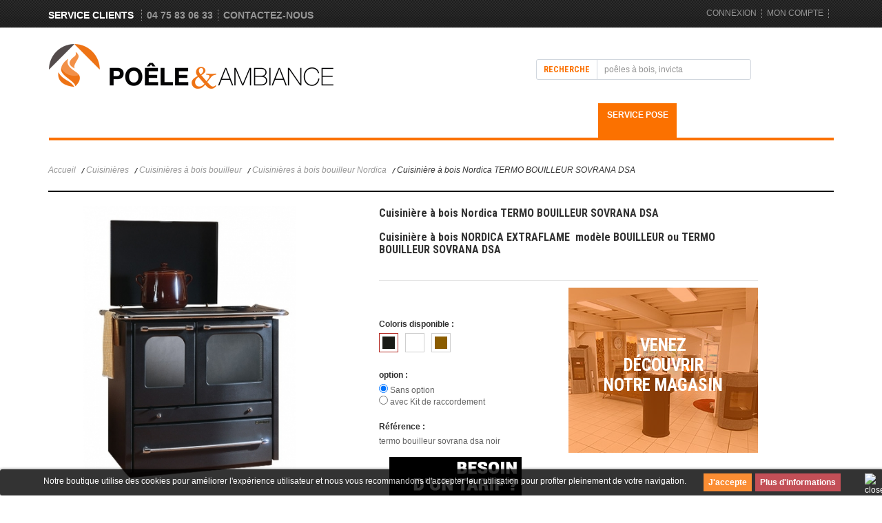

--- FILE ---
content_type: text/html; charset=utf-8
request_url: https://www.poeleetambiance.com/pose-cuisinieres-valence-drome/cuisinieres-bois-bouilleur-valence/cuisinieres-a-bois-bouilleur-nordica/599-cuisiniere-a-bois-nordica-termo-bouilleur-sovrana-dsa.html
body_size: 19605
content:
<!DOCTYPE html> <!--[if lt IE 7]><html class="no-js lt-ie9 lt-ie8 lt-ie7 " lang="fr"> <![endif]--> <!--[if IE 7]><html class="no-js lt-ie9 lt-ie8 ie7" lang="fr"> <![endif]--> <!--[if IE 8]><html class="no-js lt-ie9 ie8" lang="fr"> <![endif]--> <!--[if gt IE 8]><html class="no-js ie9" lang="fr"> <![endif]--><html lang="fr"><head> <script>/* <![CDATA[ */;(function(w,d,s,l,i){w[l]=w[l]||[];w[l].push({'gtm.start':new Date().getTime(),event:'gtm.js'});var f=d.getElementsByTagName(s)[0],j=d.createElement(s),dl=l!='dataLayer'?'&l='+l:'';j.async=true;j.src='https://www.googletagmanager.com/gtm.js?id='+i+dl;f.parentNode.insertBefore(j,f);})(window,document,'script','dataLayer','GTM-MSP25Q4');/* ]]> */</script>  <script async src="https://www.googletagmanager.com/gtag/js?id=G-50MB6RQ46H"></script> <script>/* <![CDATA[ */;window.dataLayer=window.dataLayer||[];function gtag(){dataLayer.push(arguments);}
gtag('js',new Date());gtag('config','G-50MB6RQ46H');/* ]]> */</script> <meta charset="utf-8" /><title>Cuisini&egrave;re &agrave; bois NORDICA Norma Termo Bouilleur Sovrana DSA, prenez la</title><meta name="description" content="Remarquer-vous le Cuisinière à bois NORDICA Norma Termo Bouilleur Sovrana DSA. Prenez le Cuisinière à bois NORDICA d&#039;une puissance nominale utile de 13.5 kW." /><meta name="keywords" content="cuisinière à bois nordica thermo sovrana dsa" /><meta name="generator" content="PrestaShop" /><meta name="robots" content="index,follow" /><meta content="width=device-width, initial-scale=1, maximum-scale=1" name="viewport"/><link href='https://fonts.googleapis.com/css?family=Roboto+Condensed:400,300italic,300,400italic,700,700italic' rel='stylesheet' type='text/css'/><link rel="icon" type="image/vnd.microsoft.icon" href="/img/favicon-1.ico?1763551672" /><link rel="shortcut icon" type="image/x-icon" href="/img/favicon-1.ico?1763551672" /><link href="https://www.poeleetambiance.com/themes/bestchoice/cache/v_134_261b8356a2164e78afc44084bbe70086_all.css" rel="stylesheet" type="text/css" media="all" /><link href="https://www.poeleetambiance.com/themes/bestchoice/css/reponsive.css" rel="stylesheet" type="text/css" media="screen" /><link href="https://www.poeleetambiance.com/themes/bestchoice/css/cs.animate.css" rel="stylesheet" type="text/css" media="screen" /> <script type="text/javascript">/* <![CDATA[ */;var baseDir='https://www.poeleetambiance.com/';var baseUri='https://www.poeleetambiance.com/';var static_token='e092272cbad4422ed4b0db92354ded11';var token='e092272cbad4422ed4b0db92354ded11';var priceDisplayPrecision=2;var priceDisplayMethod=0;var roundMode=2;/* ]]> */</script> <script type="text/javascript" src="/js/jquery/jquery-1.11.0.min.js"></script> <script type="text/javascript" src="/js/jquery/jquery-migrate-1.2.1.min.js"></script> <script type="text/javascript" src="/js/jquery/plugins/jquery.easing.js"></script> <script type="text/javascript" src="/js/tools.js"></script> <script type="text/javascript" src="/themes/bestchoice/js/global.js"></script> <script type="text/javascript" src="/js/jquery/plugins/fancybox/jquery.fancybox.js"></script> <script type="text/javascript" src="/js/jquery/plugins/jquery.idTabs.js"></script> <script type="text/javascript" src="/js/jquery/plugins/jquery.scrollTo.js"></script> <script type="text/javascript" src="/js/jquery/plugins/jquery.serialScroll.js"></script> <script type="text/javascript" src="/js/jquery/plugins/bxslider/jquery.bxslider.js"></script> <script type="text/javascript" src="/themes/bestchoice/js/tools.js"></script> <script type="text/javascript" src="/themes/bestchoice/js/product.js"></script> <script type="text/javascript" src="/modules/pluginadder/plugins.js"></script> <script type="text/javascript" src="/js/jquery/plugins/autocomplete/jquery.autocomplete.js"></script> <script type="text/javascript" src="/modules/favoriteproducts/favoriteproducts.js"></script> <script type="text/javascript" src="/modules/csaddtocartextend/js/jquery.ambiance.min.js"></script> <script type="text/javascript" src="/modules/csthemeeditor/js/colorpicker.js"></script> <script type="text/javascript" src="/modules/csthemeeditor/js/eye.min.js"></script> <script type="text/javascript" src="/modules/csthemeeditor/js/utils.js"></script> <script type="text/javascript" src="/modules/csthemeeditor/js/frontend/setconfig.js"></script> <script type="text/javascript" src="/modules/csquickview/js/cs_quickview.js"></script> <script type="text/javascript" src="/themes/bestchoice/js/modules/blockcart/ajax-cart.js"></script> <script type="text/javascript" src="/modules/mailalerts/js/mailalerts.js"></script> <script type="text/javascript" src="/modules/mancarousel/js/jquery.carouFredSel-6.2.1-packed.js"></script> <script type="text/javascript" src="/modules/productscategory/js/productscategory.js"></script> <script type="text/javascript" src="/modules/blocktopmenu/js/hoverIntent.js"></script> <script type="text/javascript" src="/modules/blocktopmenu/js/superfish-modified.js"></script> <script type="text/javascript" src="/modules/ganalytics/views/js/GoogleAnalyticActionLib.js"></script> <script type="text/javascript" src="/modules/flashsales/views/js/jquery.bxslider.js"></script> <script type="text/javascript" src="/modules/flashsales/views/js/flashsale.js"></script> <script type="text/javascript" src="/modules/flashsales/views/js/countdown.js"></script> <!--[if IE 7]><link href="https://www.poeleetambiance.com/themes/bestchoice/css/global-ie.css" rel="stylesheet" type="text/css" media="all" /><![endif]--> <script type="text/javascript" src="https://www.poeleetambiance.com/themes/bestchoice/js/codespot/csjquery.cookie.js"></script> <script type="text/javascript" src="https://www.poeleetambiance.com/themes/bestchoice/js/codespot/jquery.carouFredSel-6.1.0.js"></script> <script type="text/javascript" src="https://www.poeleetambiance.com/themes/bestchoice/js/codespot/getwidthbrowser.js"></script> <script type="text/javascript" src="https://www.poeleetambiance.com/themes/bestchoice/js/codespot/jquery.mousewheel.min.js"></script> <script type="text/javascript" src="https://www.poeleetambiance.com/themes/bestchoice/js/codespot/jquery.touchSwipe.min.js"></script> <script type="text/javascript" src="https://www.poeleetambiance.com/themes/bestchoice/js/codespot/jquery.ba-throttle-debounce.min.js"></script> <script type="text/javascript" src="https://www.poeleetambiance.com/themes/bestchoice/js/codespot/jquery.appear.js"></script> <script type="text/javascript" src="https://www.poeleetambiance.com/themes/bestchoice/js/codespot/cs.script.js"></script> <script type="text/javascript">/* <![CDATA[ */;var favorite_products_url_add='https://www.poeleetambiance.com/module/favoriteproducts/actions?process=add';var favorite_products_url_remove='https://www.poeleetambiance.com/module/favoriteproducts/actions?process=remove';var favorite_products_id_product='599';/* ]]> */</script> <script type="text/javascript">/* <![CDATA[ */;$(window).ready(function(){$('#add_to_cart input').attr('onclick','return OnAddclickDetail();');$('a.ajax_add_to_cart_button').attr('onclick','return OnAddclickCategory($(this));');});function OnAddclickDetail(){var image_detail=$('#view_full_size img').attr('src');image_detail=image_detail.replace("large_default","small_default");var name_detail=$('div#pb-left-column h1').html();var id_detailt=$("input[name=id_product]").val();var link_detail="/index.php?id_product="+id_detailt+"&controller=product";var string_info="<a href="+link_detail+" class=\"product_img_link\"><img src='"+image_detail+"'/></a>"+"<h3><a href="+link_detail+">"+name_detail+"</a></h3> ajouté au panier <a href='/index.php?controller=order' class='your_cart'>Votre panier</a>";$.ambiance({message:string_info,type:"success",timeout:7});}
function OnAddclickCategory(element){var id_product=element.attr('rel').substring(16);var html_product=element.parent().html();$("body").append("<div id=\"add_to_card_extend_"+id_product+"\" style=\"display:none\">"+html_product+"</div>")
var image_p=$("#add_to_card_extend_"+id_product+" div.image").html();image_p=image_p.replace("home_default","small_default");var name_p=$("#add_to_card_extend_"+id_product+" div.name_product").html();$('div').remove("#add_to_card_extend_"+id_product+"");$.ambiance({message:image_p+name_p+"ajouté au panier <a href='/index.php?controller=order' class='your_cart'>Votre panier</a>",type:"success",timeout:7});};/* ]]> */</script> <link href="/modules/csthemeeditor/config.php" rel="stylesheet" type="text/css" media="all" /><script type="text/javascript" src="/modules/csthemeeditor/liveconfig.php"></script> <script type="text/javascript">/* <![CDATA[ */;$.cookie("grid_product","grid_6");/* ]]> */</script><script type="text/javascript">/* <![CDATA[ */;function isMobile(){if(navigator.userAgent.match(/Android/i)||navigator.userAgent.match(/webOS/i)||navigator.userAgent.match(/iPad/i)||navigator.userAgent.match(/iPhone/i)||navigator.userAgent.match(/iPod/i)){return true;}
return false;}
if(!isMobile())
{if(typeof CS=='undefined')CS={};CS.QuickView={BASE_URL:'https://www.poeleetambiance.com/',QS_FRM_TYPE:0,QS_FRM_WIDTH:60,QS_FRM_HEIGHT:90,QS_IMG:'https://www.poeleetambiance.com/modules/csquickview/images/cs_quickview_preview.png'};if(CS.QuickView.QS_FRM_TYPE==0){CS.QuickView.QS_FRM_WIDTH=CS.QuickView.QS_FRM_WIDTH+"%";CS.QuickView.QS_FRM_HEIGHT=CS.QuickView.QS_FRM_HEIGHT+"%";}
var strItem='a.product_img_link,a.product_image';var n=2;var IS={};if(n>1)
{var arrItem=strItem.split(',');for(var i=0;i<n;i++)
{IS[i]={itemClass:$.trim(arrItem[i])}}}
else if(n==1)
{IS[0]={itemClass:$.trim(strItem)}}
else
{n=0;IS[0]={itemClass:''}}};/* ]]> */</script> <script type="text/javascript">/* <![CDATA[ */;(window.gaDevIds=window.gaDevIds||[]).push('d6YPbH');(function(i,s,o,g,r,a,m){i['GoogleAnalyticsObject']=r;i[r]=i[r]||function(){(i[r].q=i[r].q||[]).push(arguments)},i[r].l=1*new Date();a=s.createElement(o),m=s.getElementsByTagName(o)[0];a.async=1;a.src=g;m.parentNode.insertBefore(a,m)})(window,document,'script','//www.google-analytics.com/analytics.js','ga');ga('create','UA-71036429-1','auto');ga('require','ec');/* ]]> */</script><style>.lgcookieslaw_banner {
		display: table;
		width:100%;
		position:fixed;
		left:0;
		background: #000000;
		border-color: #000000;
		border-left: 1px solid #000000;
		border-radius: 3px 3px 3px 3px;
		border-right: 1px solid #000000;
		color: #FFFFFF !important;
		z-index: 99999;
		border-style: solid;
		border-width: 1px;
		margin: 0;
		outline: medium none;
		text-align: center;
		vertical-align: middle;
		text-shadow: none;
		-webkit-box-shadow: 0px 1px 5px 0px #000000;
		-moz-box-shadow:    0px 1px 5px 0px #000000;
		box-shadow:         0px 1px 5px 0px #000000;
		font-size: 12px;
	
		bottom:0;;
		opacity:0.8;
	
	}

	.lgcookieslaw_banner > form
	{
		position:relative;
	}

	.lgcookieslaw_banner span.lgcookieslaw_btn
	{
		border-color: #fb7100 !important;
		background: #fb7100 !important;
		color: #FFFFFF !important;
		text-align: center;
		margin: 5px 0px 5px 0px;
		padding: 5px 7px;
		display: inline-block;
		border: 0;
		font-weight: bold;
		height: 16px;
		line-height: 16px;
		width: auto;
		font-size: 12px;
		cursor: pointer;
	}

	.lgcookieslaw_banner span:hover.lgcookieslaw_btn
	{
		opacity: 0.85;
		filter: alpha(opacity=85);
	}

	.lgcookieslaw_banner a.lgcookieslaw_btn
	{
		border-color: #B5232E;
		background: #B5232E;
		color: #FFFFFF !important;
		margin: 5px 0px 5px 0px;
		text-align: center;
		padding: 5px 7px;
		display: inline-block;
		border: 0;
		font-weight: bold;
		height: 16px;
		line-height: 16px;
		width: auto;
		font-size: 12px;
	}

	@media (max-width: 768px) {
		.lgcookieslaw_banner span.lgcookieslaw_btn,
		.lgcookieslaw_banner a.lgcookieslaw_btn {
			height: auto;
		}
	}

	.lgcookieslaw_banner a:hover.lgcookieslaw_btn
	{
		opacity: 0.85;
		filter: alpha(opacity=85);
	}

	.lgcookieslaw_close_banner_btn
	{
		cursor:pointer;
		height:21px;
		max-width:21px;
		width:21px;
	}

	.lgcookieslaw_container {
		display:table;
		margin: 0 auto;
	}

	.lgcookieslaw_button_container {
		display:table-cell;
		padding:0px;
		vertical-align: middle;
	}

	.lgcookieslaw_button_container div{
		display:table-cell;
		padding: 0px 5px 0px 0px;
		vertical-align: middle;
	}

	.lgcookieslaw_message {
		display:table-cell;
		font-size: 12px;
		padding:2px 25px 5px 5px;
		vertical-align: middle;
	}

	.lgcookieslaw_message p{
		margin: 0;
	}

	.lgcookieslaw_btn-close {
		position:absolute;
		right:5px;
		top:5px;
	}</style> <script type="text/javascript">/* <![CDATA[ */;function closeinfo()
{var obj=document.getElementById("lgcookieslaw_banner");obj.style.display='none';setCookie("__lglaw",1,31536000);}
function setCookie(cname,cvalue,exdays){var d=new Date();d.setTime(d.getTime()+(exdays*1000));var expires="expires="+d.toUTCString();document.cookie=cname+"="+cvalue+";"+expires+";path=/";}
function ready(fn){if(document.attachEvent?document.readyState==="complete":document.readyState!=="loading"){fn();}else{document.addEventListener('DOMContentLoaded',fn);}}
ready(function(){var banner=document.getElementById("lgcookieslaw_accept");if(banner!=null){banner.addEventListener("click",function(){closeinfo();});}});/* ]]> */</script> </head><body id="product" class="product"><div id="page"><div class="mode_header"><div id="header_bg"></div><div class="container_24"><div id="header" class="grid_24 clearfix omega alpha"><div id="header_right" class="grid_24 alpha omega"><div id="lgcookieslaw_banner" class="lgcookieslaw_banner"><div class="lgcookieslaw_container"><div class="lgcookieslaw_message"><p>Notre boutique utilise des cookies pour améliorer l'expérience utilisateur et nous vous recommandons d'accepter leur utilisation pour profiter pleinement de votre navigation.</p></div><div class="lgcookieslaw_button_container"><div> <span id="lgcookieslaw_accept" class="lgcookieslaw_btn">J'accepte</span></div><div> <a id="lgcookieslaw_info" class="lgcookieslaw_btn" target="_blank" href="https://www.poeleetambiance.com/content/3-conditions-generales-de-ventes" > Plus d'informations </a></div></div></div><div id="lgcookieslaw_close" class="lgcookieslaw_btn-close"> <img src="/modules/lgcookieslaw/views/img/close.png" alt="close" class="lgcookieslaw_close_banner_btn" onclick="closeinfo();"></div></div><div class="static_block_chat_with"><p><span style="color: #ffffff;">Service clients</span> <a href="tel:0475830633">04 75 83 06 33</a><a title="Contactez-nous" href="/contactez-nous">Contactez-nous</a></p></div><div id="cs_header_link"><ul id="cs_header_links"><li id="cs_header_user_info"> <a href="https://www.poeleetambiance.com/mon-compte" title="Connexion" class="login" rel="nofollow">Connexion</a></li><li id="cs_your_account"><a href="https://www.poeleetambiance.com/mon-compte" title="Mon compte" rel="nofollow">Mon compte</a></li></ul></div><div id="header_user" class="header_user_catalog"><ul id="header_nav"></ul></div><div id="search_block_top"><form method="get" action="https://www.poeleetambiance.com/recherche" id="searchbox"><p> <label for="search_query_top">Recherche</label> <input type="hidden" name="controller" value="search" /> <input type="hidden" name="orderby" value="position" /> <input type="hidden" name="orderway" value="desc" /> <input class="search_query" type="text" id="search_query_top" name="search_query" value="poêles à bois, invicta " onfocus="this.value=''" onblur="if (this.value =='') this.value='poêles à bois, invicta'" /> <input type="submit" name="submit_search" value="..." class="button" /></p></form></div> <script type="text/javascript">/* <![CDATA[ */;$('document').ready(function(){var $input=$("#search_query_top");$input.autocomplete('https://www.poeleetambiance.com/recherche',{minChars:3,max:10,width:500,selectFirst:false,scroll:false,dataType:"json",formatItem:function(data,i,max,value,term){return value;},parse:function(data){var mytab=[];for(var i=0;i<data.length;i++)
mytab[mytab.length]={data:data[i],value:data[i].cname+' > '+data[i].pname};return mytab;},extraParams:{ajaxSearch:1,id_lang:1}}).result(function(event,data,formatted){$input.val(data.pname);document.location.href=data.product_link;});});/* ]]> */</script> <script type="text/javascript">/* <![CDATA[ */;var customizationIdMessage='Personnalisation';var removingLinkText='supprimer cet article du panier';var freeShippingTranslation='Livraison gratuite!';var freeProductTranslation='Gratuit !';var delete_txt='Supprimer';var added_txt='PRODUIT AJOUTÉ AU PANIER AVEC SUCCÈS';var checkout_txt='Commander';var continue_txt='Continuer mes achats';/* ]]> */</script> <script type="text/javascript">/* <![CDATA[ */;var CUSTOMIZE_TEXTFIELD=1;var img_dir='https://www.poeleetambiance.com/themes/bestchoice/img/';/* ]]> */</script> <script type="text/javascript">/* <![CDATA[ */;var customizationIdMessage='Personnalisation';var removingLinkText='supprimer cet article du panier';var freeShippingTranslation='Livraison gratuite!';var freeProductTranslation='Gratuit !';var delete_txt='Supprimer';var generated_date=1769650666;$(window).ready(function(){$("#shopping_cart").bind("touchstart",function(){$("#cart_block").toggle();});});/* ]]> */</script> <div id="cart_block" class="block exclusive"><div class="title_block"> <a href="https://www.poeleetambiance.com/commande" title="Voir mon panier" rel="nofollow">Panier</a> <span id="block_cart_expand" class="hidden">&nbsp;</span> <span id="block_cart_collapse" >&nbsp;</span></div><div class="block_content"><div id="cart_block_summary" class="collapsed"> <span class="ajax_cart_quantity" style="display:none;">0</span> <span class="ajax_cart_product_txt_s" style="display:none">articles</span> <span class="ajax_cart_product_txt" >article</span> <span class="ajax_cart_total" style="display:none"> </span> <span class="ajax_cart_no_product" >(vide)</span></div><div id="cart_block_list" class="expanded"><p id="cart_block_no_products">Aucun produit</p><div id="cart-prices"><p><span id="cart_block_shipping_cost" class="price ajax_cart_shipping_cost">0,00 €</span> <span>Frais de port</span></p><p> <span id="cart_block_tax_cost" class="price ajax_cart_tax_cost">0,00 €</span> <span>Taxes</span></p><p> <span id="cart_block_total" class="price ajax_block_cart_total">0,00 €</span> <span>Total</span></p></div><p id="cart-price-precisions"> Les prix sont TTC</p><p id="cart-buttons"> <a href="https://www.poeleetambiance.com/commande" class="button_small" title="Voir mon panier" rel="nofollow">Panier</a> <a href="https://www.poeleetambiance.com/commande" id="button_order_cart" class="exclusive" title="Commander" rel="nofollow">Commander</a></p></div></div></div></div> <a id="header_logo" href="http://www.poeleetambiance.com/" title="Po&ecirc;le &amp; ambiance"> <img class="logo" src="https://www.poeleetambiance.com/img/logo.jpg" alt="Po&ecirc;le &amp; ambiance" /> </a><div class="sf-contener clearfix"><div id="menuresp">Menu <span class="part1"></span> <span class="part2"></span> <span class="part3"></span></div><ul class="sf-menu clearfix"><li ><a href="https://www.poeleetambiance.com/16-pose-poele-valence-drome" title="Vente et pose de Po&ecirc;le &agrave; bois, po&ecirc;le &agrave; granul&eacute;s &agrave; Valence (Dr&ocirc;me)">Poêles</a><ul><li style="margin-bottom:10px;"><a href="https://www.poeleetambiance.com/17-poele-bois-valence-drome" title="Po&ecirc;les &agrave; Bois de Qualit&eacute; &agrave; Valence, Dr&ocirc;me ">Poêles à bois</a><ul><li ><a href="https://www.poeleetambiance.com/34-poeles-a-bois-nordica" title="Poele &agrave; Bois Nordica &agrave; prix exclusifs">Poêles à bois Nordica</a></li><li ><a href="https://www.poeleetambiance.com/40-poeles-bois-godin-valence" title="Po&ecirc;le &agrave; bois &agrave; Godin &agrave; prix bas">Poêles à bois Godin</a></li><li ><a href="https://www.poeleetambiance.com/584-poele-a-bois-lotus" title="Po&ecirc;les &agrave; Bois Lotus &agrave; prix exceptionnels">Poêle à bois Lotus</a></li><li ><a href="https://www.poeleetambiance.com/590-poele-a-bois-scandinaves-heta" title="Po&ecirc;le &agrave; Bois Heta">poêle à bois scandinaves Heta</a></li><li ><a href="https://www.poeleetambiance.com/624-poele-bois-turbo-fonte" title="Po&ecirc;le &agrave; bois Turbo fonte">Poêle à bois Turbo fonte</a></li><li ><a href="https://www.poeleetambiance.com/595-poele-a-bois-wekos" title="Po&ecirc;le &agrave; bois Wekos &agrave; petits prix">poêle à bois Wekos </a></li><li ><a href="https://www.poeleetambiance.com/543-poele-a-bois-palazzetti" title="Po&ecirc;les &agrave; Bois Palazzetti">poêle à bois Palazzetti</a></li><li ><a href="https://www.poeleetambiance.com/169-poeles-bois-cadel" title="Po&ecirc;le &agrave; Bois Cadel pas cher">Poêles à bois Cadel</a></li><li ><a href="https://www.poeleetambiance.com/41-poeles-bois-edilkamin" title="Po&ecirc;le &agrave; bois Edilkamin ">Poêles à bois Edilkamin</a></li><li ><a href="https://www.poeleetambiance.com/251-poeles-bois-wanders" title="Po&ecirc;le &agrave; bois Wanders">Poêles à bois Wanders</a></li><li ><a href="https://www.poeleetambiance.com/254-tuyaux-raccords-sorties-toit" title="Tuyaux, raccords et sorties de toit pour po&ecirc;le &agrave; bois &agrave; Valence">Tuyaux, raccords et sorties de toit</a><ul><li ><a href="https://www.poeleetambiance.com/255-tuyaux-raccords-sorties-toit-valence" title="Retrouvez nos tuyaux et raccords pour nos po&ecirc;les &agrave; granul&eacute;s &agrave; Valence">Tuyaux et raccords poêles à granulés</a></li><li ><a href="https://www.poeleetambiance.com/256-tuyaux-deux-en-un-poeles-granules" title="Retrouvez notre gamme de tuyaux deux en un pour des po&ecirc;les &agrave; granul&eacute;s">Tuyaux deux en un pour poêles à granulés</a></li><li ><a href="https://www.poeleetambiance.com/257-tuyaux-raccords-poeles-bois-valence" title="Retrouvez notre gamme de tuyaux et raccords de po&ecirc;les &agrave; bois &agrave; Valence">Tuyaux et raccords poêles à bois</a></li></ul></li></ul></li><li style="margin-bottom:10px;"><a href="https://www.poeleetambiance.com/204-poele-bois-four-valence" title="Achat et pose de po&ecirc;les &agrave; bois avec four &agrave; Valence (Dr&ocirc;me)">Poêles à bois avec four</a><ul><li ><a href="https://www.poeleetambiance.com/205-poeles-bois-four-nordica" title="Superbes Po&ecirc;les &agrave; Bois avec Four Nordica (26)">Poêles à bois avec four Nordica</a></li><li ><a href="https://www.poeleetambiance.com/208-poeles-bois-four-godin" title="Po&ecirc;le &agrave; bois avec four Godin">Poêles à bois avec four Godin</a></li><li ><a href="https://www.poeleetambiance.com/310-tuyaux-raccords-et-sorties-de-toit" title="Tuyaux, raccords et sorties de toit pour po&ecirc;les &agrave; bois avec four">Tuyaux, raccords et sorties de toit</a><ul><li ><a href="https://www.poeleetambiance.com/311-tuyaux" title="">Tuyaux et raccords poêles à granulés</a></li><li ><a href="https://www.poeleetambiance.com/312-tuyaux" title="">Tuyaux deux en un pour poêles à granulés</a></li><li ><a href="https://www.poeleetambiance.com/313-tuyaux" title="">Tuyaux et raccords poêles à bois</a></li></ul></li></ul></li><li style="margin-bottom:10px;"><a href="https://www.poeleetambiance.com/26-poele-bois-masse-drome" title="Po&ecirc;les de masse pas chers, | Po&ecirc;le et ambiance &agrave; Valence (Dr&ocirc;me)">Poêles de masse</a><ul><li ><a href="https://www.poeleetambiance.com/52-poeles-de-masse-godin" title="Po&ecirc;le de masse Godin &agrave; Valence (26)">Poêles de masse Godin</a></li><li ><a href="https://www.poeleetambiance.com/597-poele-de-masse-heta" title="Po&ecirc;le de masse Heta">poêle à bois de masse Heta</a></li><li ><a href="https://www.poeleetambiance.com/598-poele-de-masse-lotus" title="Po&ecirc;le de masse Lotus ">Poêle à bois scandinave de masse Lotus </a></li></ul></li><li style="margin-bottom:10px;"><a href="https://www.poeleetambiance.com/33-poeles-cheminees-a-bois" title="Acheter un po&ecirc;le chemin&eacute;e &agrave; bois &agrave; Valence (Dr&ocirc;me) | Po&ecirc;le et ambiance">Poêles-cheminées à bois</a><ul><li ><a href="https://www.poeleetambiance.com/69-poeles-cheminees-a-bois-godin" title="Po&ecirc;le-chemin&eacute;e &agrave; bois Godin">Poêles-cheminées à bois Godin</a></li><li ><a href="https://www.poeleetambiance.com/294-tuyaux-raccords-et-sorties-de-toit" title="">Tuyaux, raccords et sorties de toit</a><ul><li ><a href="https://www.poeleetambiance.com/295-tuyaux" title="">Tuyaux et raccords poêles à granulés</a></li><li ><a href="https://www.poeleetambiance.com/296-tuyaux" title="">Tuyaux deux en un pour poêles à granulés</a></li><li ><a href="https://www.poeleetambiance.com/297-tuyaux-deux-en-un-pour-poeles-a-granules" title="">Tuyaux et raccords poêles à bois</a></li></ul></li></ul></li><li style="margin-bottom:10px;"><a href="https://www.poeleetambiance.com/25-poeles-a-bois-bbc" title="Po&ecirc;les &agrave; bois BBC pas chers | Po&ecirc;le et ambiance &agrave; Valence">Poêles à bois BBC</a><ul><li ><a href="https://www.poeleetambiance.com/546-poele-bois-bbc-palazzetti" title="Po&ecirc;le &agrave; bois BBC Palazzetti &agrave; valence (dr&ocirc;me)">Poêle à bois BBC Palazzetti</a></li><li ><a href="https://www.poeleetambiance.com/49-poele-bois-bbc-godin" title="Po&ecirc;le &agrave; bois BBC Godin &agrave; Valence et en ligne">Poêles à bois BBC Godin</a></li><li ><a href="https://www.poeleetambiance.com/209-poele-bois-bbc-nordica" title="Po&ecirc;le &agrave; bois BBC Nordica">Poêles à bois BBC Nordica</a></li><li ><a href="https://www.poeleetambiance.com/47-poeles-bois-bbc-supra" title="Po&ecirc;le &agrave; bois BBC Supra &agrave; valence">Poêles à bois BBC Supra</a></li><li ><a href="https://www.poeleetambiance.com/48-poele-bois-bbc-invicta" title="Po&ecirc;les &agrave; bois BBC Invicta &agrave; valence">Poêles à bois BBC Invicta</a></li><li ><a href="https://www.poeleetambiance.com/207-poele-bois-bbc-deville" title="Po&ecirc;le &agrave; bois BBC Deville &agrave; valence">Poêles à bois BBC Deville</a></li><li ><a href="https://www.poeleetambiance.com/262-tuyaux-raccords-poele-bbc-valence" title="Retrouvez notre gamme de tuyaux, raccords et sorties de toit &agrave; Valence">Tuyaux, raccords et sorties de toit</a><ul><li ><a href="https://www.poeleetambiance.com/263-tuyaux-deux-en-un-poeles-granules" title="Retrouvez nos tuyaux et raccords pour nos po&ecirc;les &agrave; granul&eacute;s &agrave; Valence">Tuyaux et raccords poêles à granulés</a></li><li ><a href="https://www.poeleetambiance.com/264-tuyaux-deux-en-un-poeles-granules" title="Retrouvez nos tuyaux deux en un pour nos po&ecirc;les &agrave; granul&eacute;s &agrave; Valence">Tuyaux deux en un pour poêles à granulés</a></li><li ><a href="https://www.poeleetambiance.com/265-tuyaux-raccords-poeles-bois-valence" title="Retrouvez nos tuyaux et raccords pour nos po&ecirc;les &agrave; bois &agrave; Valence">Tuyaux et raccords poêles à bois</a></li></ul></li></ul></li><li style="margin-bottom:10px;"><a href="https://www.poeleetambiance.com/250-poele-a-bois-wanders" title="Po&ecirc;les &agrave; bois Wanders | Vente de po&ecirc;les &agrave; bois">poêle à bois wanders </a></li><li style="margin-bottom:10px;"><a href="https://www.poeleetambiance.com/202-poeles-a-bois-hydro-thermo-bouilleur" title="Po&ecirc;les &agrave; bois Hydro Thermo-Bouilleur en Dr&ocirc;me | Po&ecirc;le et ambiance">Poêles à bois hydro thermo-bouilleur </a><ul><li ><a href="https://www.poeleetambiance.com/551-poele-bois-hydro-palazzetti" title="Po&ecirc;le &agrave; Bois Hydro Palazzetti &agrave; Valence">poêle à bois hydro palazzetti </a></li><li ><a href="https://www.poeleetambiance.com/203-poeles-bois-hydro-thermo-bouilleur-edilkamin" title="Po&ecirc;les &agrave; bois Bouilleurs Edilkamin &agrave; Valence (26)">Poêles à bois hydro thermo-bouilleur Edilkamin</a></li><li ><a href="https://www.poeleetambiance.com/306-tuyaux" title="">Tuyaux, raccords et sorties de toit</a><ul><li ><a href="https://www.poeleetambiance.com/307-tuyaux" title="">Tuyaux et raccords poêles à granulés</a></li><li ><a href="https://www.poeleetambiance.com/308-tuyaux" title="">Tuyaux deux en un pour poêles à granulés</a></li><li ><a href="https://www.poeleetambiance.com/309-tuyaux" title="">Tuyaux et raccords poêles à bois</a></li></ul></li></ul></li><li style="margin-bottom:10px;"><a href="https://www.poeleetambiance.com/24-poeles-a-bois-charbon" title="Vente de po&ecirc;les &agrave; bois et charbon, &agrave; Valence et Mont&eacute;limar (Dr&ocirc;me)">Poêles à bois et charbon</a><ul><li ><a href="https://www.poeleetambiance.com/46-poeles-bois-charbon-godin" title="Po&ecirc;les &agrave; bois et charbon Godin &agrave; Valence ">Poêles à bois et charbon Godin</a></li><li ><a href="https://www.poeleetambiance.com/258-tuyaux-raccords-et-sorties-de-toit" title="">Tuyaux, raccords et sorties de toit</a><ul><li ><a href="https://www.poeleetambiance.com/259-tuyaux-raccords-poeles-granules-valence" title="Retrouvez notre gamme de tuyaux et raccords pour po&ecirc;les &agrave; granul&eacute;s ">Tuyaux et raccords poêles à granulés</a></li><li ><a href="https://www.poeleetambiance.com/260-tuyaux-deux-en-un-poeles-granules" title="Retrouvez notre gamme de tuyaux deux en un pour les po&ecirc;les &agrave; granul&eacute;s">Tuyaux deux en un pour poêles à granulés</a></li><li ><a href="https://www.poeleetambiance.com/261-tuyaux-raccords-poeles-bois-valence" title="Retrouvez notre gamme de tuyaux et raccords pour les po&ecirc;les &agrave; bois ">Tuyaux et raccords poêles à bois</a></li></ul></li></ul></li><li style="margin-bottom:10px;"><a href="https://www.poeleetambiance.com/27-poeles-granules-valence-montelimar" title="Po&ecirc;les &agrave; Granul&eacute;s &agrave; Valence, Mont&eacute;limar et Romans (Dr&ocirc;me)">Poêles à granulés</a><ul><li ><a href="https://www.poeleetambiance.com/532-poele-a-granules-palazetti" title="Po&ecirc;les &agrave; Granul&eacute;s Palazzetti &agrave; Valence ">Poêle à granulés Palazetti</a></li><li ><a href="https://www.poeleetambiance.com/53-poeles-a-granules-edilkamin" title="Po&ecirc;le &agrave; Granul&eacute;s EDiLKAMIN pas cher">Poêles à granulés Edilkamin</a></li><li ><a href="https://www.poeleetambiance.com/57-poeles-granules-extraflame" title="Po&ecirc;le &agrave; Granul&eacute;s Extraflame Nordica">Poêles à granulés Extraflame</a></li><li ><a href="https://www.poeleetambiance.com/170-poeles-granules-cadel" title="Po&ecirc;le &agrave; Granul&eacute;s Cadel by MCZ &agrave; Valence ">Poêles à granulés Cadel</a></li><li ><a href="https://www.poeleetambiance.com/139-poeles-granules-godin" title="Po&ecirc;le &agrave; Granul&eacute;s a valence en Drome (26)">Poêles à granulés Godin</a></li><li ><a href="https://www.poeleetambiance.com/270-tuyaux-raccords-et-sorties-de-toit" title="">Tuyaux, raccords et sorties de toit</a><ul><li ><a href="https://www.poeleetambiance.com/271-tuyaux" title="">Tuyaux et raccords poêles à granulés</a></li><li ><a href="https://www.poeleetambiance.com/272-tuyaux-" title="">Tuyaux deux en un pour poêles à granulés</a></li><li ><a href="https://www.poeleetambiance.com/273-tuyaux-" title="">Tuyaux et raccords poêles à bois</a></li></ul></li></ul></li><li style="margin-bottom:10px;"><a href="https://www.poeleetambiance.com/28-poeles-a-granules-bbc" title="Vente et pose de po&ecirc;les &agrave; granul&eacute;s BBC | Po&ecirc;le et ambiance">Poêles à granulés BBC</a><ul><li ><a href="https://www.poeleetambiance.com/62-poeles-granules-bbc-edilkamin" title="Po&ecirc;le &agrave; granul&eacute;s BBC Edilkamin">Poêles à granulés BBC Edilkamin</a></li><li ><a href="https://www.poeleetambiance.com/410-poele-granules-bbc-extraflame" title="Po&ecirc;le &agrave; granul&eacute;s BBC Extraflame">poêle à granulés BBC Extraflame</a></li><li ><a href="https://www.poeleetambiance.com/534-poele-granules-bbc-palazzetti-romans-chatuzange-valence-vernoux-lamastre-aubenas-beauchastel" title="Po&ecirc;le &agrave; granul&eacute;s BBC Palazetti">poêle à granulés BBC Palazzetti</a></li><li ><a href="https://www.poeleetambiance.com/228-poeles-a-granules-bbc-godin" title="Profitez du Prix le plus Bas sur ce Po&ecirc;les &agrave; granul&eacute;s BBC Godin">Poêles à granulés BBC Godin</a></li><li ><a href="https://www.poeleetambiance.com/61-poeles-granules-bbc-supra" title="Po&ecirc;le &agrave; granul&eacute;s BBC Supra">Poêles à granulés BBC Supra</a></li><li ><a href="https://www.poeleetambiance.com/134-poeles-granules-bbc-deville" title="Po&ecirc;les &agrave; granul&eacute;s BBC Deville"> Poêles à granulés BBC Deville</a></li><li ><a href="https://www.poeleetambiance.com/274-tuyaux-" title="">Tuyaux, raccords et sorties de toit</a><ul><li ><a href="https://www.poeleetambiance.com/275-tuyaux" title="">Tuyaux et raccords poêles à granulés</a></li><li ><a href="https://www.poeleetambiance.com/276-tuyaux-" title="">Tuyaux deux en un pour poêles à granulés</a></li><li ><a href="https://www.poeleetambiance.com/277-tuyaux" title="">Tuyaux et raccords poêles à bois</a></li></ul></li></ul></li><li style="margin-bottom:10px;"><a href="https://www.poeleetambiance.com/30-poeles-mixtes-bois-et-granules" title="Vente de po&ecirc;les mixtes (Bois et granul&eacute;s) | Po&ecirc;le et ambiance">Poêles mixtes (bois et granulés)</a><ul><li ><a href="https://www.poeleetambiance.com/162-poeles-mixtes-edilkamin" title="Po&ecirc;le mixte (bois et charbon) Edilkamin">Poêles mixtes (bois et granulés) Edilkamin</a></li><li ><a href="https://www.poeleetambiance.com/64-poeles-mixtes-bois-granules-nordica" title="Po&ecirc;les mixtes (bois et granul&eacute;s) Nordica">Poêles mixtes (bois et granulés) Nordica</a></li><li ><a href="https://www.poeleetambiance.com/140-poeles-mixtes-bois-granules-invicta" title="Po&ecirc;le mixte (bois et granul&eacute;s) Invicta">Poêles mixtes (bois et granulés) Invicta</a></li><li ><a href="https://www.poeleetambiance.com/548-poele-mixte-palazzetti" title="Po&ecirc;le Mixte Palazzetti">poêle mixte palazzetti</a></li><li ><a href="https://www.poeleetambiance.com/282-tuyaux" title="">Tuyaux, raccords et sorties de toit</a><ul><li ><a href="https://www.poeleetambiance.com/283-tuyaux" title="">Tuyaux et raccords poêles à granulés</a></li><li ><a href="https://www.poeleetambiance.com/284-tuyaux-deux-en-un-pour-poeles-a-granules" title="">Tuyaux deux en un pour poêles à granulés</a></li><li ><a href="https://www.poeleetambiance.com/285-tuyaux" title="">Tuyaux et raccords poêles à bois</a></li></ul></li></ul></li><li style="margin-bottom:10px;"><a href="https://www.poeleetambiance.com/31-poeles-fioul-valence-montelimar" title="Po&ecirc;les &agrave; fioul pas cher | Po&ecirc;le et ambiance (Dr&ocirc;me)">Poêles à fioul</a><ul><li ><a href="https://www.poeleetambiance.com/65-poeles-fioul-deville" title="Po&ecirc;les &agrave; fioul Deville">Poêles à fioul Deville</a></li><li ><a href="https://www.poeleetambiance.com/133-poele-fioul-godin" title="Po&ecirc;le &agrave; Fioul Godin &agrave; Valence (26)">Poêles à fioul Godin</a></li><li ><a href="https://www.poeleetambiance.com/286-tuyaux" title="">Tuyaux, raccords et sorties de toit</a><ul><li ><a href="https://www.poeleetambiance.com/287-tuyaux" title="">Tuyaux et raccords poêles à granulés</a></li><li ><a href="https://www.poeleetambiance.com/288-tuyaux" title="">Tuyaux deux en un pour poêles à granulés</a></li><li ><a href="https://www.poeleetambiance.com/289-tuyaux-" title="">Tuyaux et raccords poêles à bois</a></li></ul></li></ul></li><li style="margin-bottom:10px;"><a href="https://www.poeleetambiance.com/32-poeles-a-gaz" title="Po&ecirc;les &agrave; gaz Godin pas cher | Po&ecirc;le et ambiance (Dr&ocirc;me)">Poêles à gaz</a><ul><li ><a href="https://www.poeleetambiance.com/66-poele-gaz-godin" title="Po&ecirc;le &agrave; gaz Godin &agrave; Valence (26)">Poêles à gaz Godin</a></li><li ><a href="https://www.poeleetambiance.com/290-tuyaux" title="">Tuyaux, raccords et sorties de toit</a><ul><li ><a href="https://www.poeleetambiance.com/291-tuyaux-et" title="">Tuyaux et raccords poêles à granulés</a></li><li ><a href="https://www.poeleetambiance.com/292-tuyaux-" title="">Tuyaux deux en un pour poêles à granulés</a></li><li ><a href="https://www.poeleetambiance.com/293-tuyaux-" title="">Tuyaux et raccords poêles à bois</a></li></ul></li></ul></li><li style="margin-bottom:10px;"><a href="https://www.poeleetambiance.com/29-poeles-encastrer-drome-ardeche" title="Po&ecirc;les &agrave; encastrer | Po&ecirc;le et ambiance (Dr&ocirc;me)">Poêles à encastrer</a><ul><li ><a href="https://www.poeleetambiance.com/63-poeles-a-encastrer-invicta" title="Po&ecirc;les &agrave; encastrer Invicta">Poêles à encastrer Invicta</a></li><li ><a href="https://www.poeleetambiance.com/278-tuyaux" title="">Tuyaux, raccords et sorties de toit</a><ul><li ><a href="https://www.poeleetambiance.com/279-tuyaux-et-raccords-poeles-a-encaster" title="">Tuyaux et raccords poêles à granulés</a></li><li ><a href="https://www.poeleetambiance.com/280-tuyaux-" title="">Tuyaux deux en un pour poêles à granulés</a></li><li ><a href="https://www.poeleetambiance.com/281-tuyaux" title="">Tuyaux et raccords poêles à bois</a></li></ul></li></ul></li><li style="margin-bottom:10px;"><a href="https://www.poeleetambiance.com/191-chaudiere-a-granules" title="Pose de chaudi&egrave;res &agrave; granul&eacute;s en Dr&ocirc;me">Chaudière à granulés </a><ul><li ><a href="https://www.poeleetambiance.com/192-chaudiere-granules-edilkamin" title="Chaudi&egrave;re &agrave; granul&eacute;s Edilkamin">Chaudière à granulés Edilkamin</a></li><li ><a href="https://www.poeleetambiance.com/302-tuyaux" title="">Tuyaux, raccords et sorties de toit</a><ul><li ><a href="https://www.poeleetambiance.com/303-tuyaux" title="">Tuyaux et raccords poêles à granulés</a></li><li ><a href="https://www.poeleetambiance.com/304-tuyaux" title="">Tuyaux deux en un pour poêles à granulés</a></li><li ><a href="https://www.poeleetambiance.com/305-tuyaux" title="">Tuyaux et raccords poêles à bois</a></li></ul></li></ul></li><li style="margin-bottom:10px;"><a href="https://www.poeleetambiance.com/165-accessoires-poeles-bois-valence" title="Large choix d'accessoires pour po&ecirc;les pas cher">Accessoires </a><ul><li ><a href="https://www.poeleetambiance.com/166-accessoires-arpegy-poele-bois" title="Accessoires Arpegy">Accessoires Arpegy</a></li><li ><a href="https://www.poeleetambiance.com/298-tuyaux-" title="">Tuyaux, raccords et sorties de toit</a><ul><li ><a href="https://www.poeleetambiance.com/299-tuyaux-" title="">Tuyaux et raccords poêles à granulés</a></li><li ><a href="https://www.poeleetambiance.com/300-tuyaux" title="">Tuyaux deux en un pour poêles à granulés</a></li><li ><a href="https://www.poeleetambiance.com/301-tuyaux" title="">Tuyaux et raccords poêles à bois</a></li></ul></li></ul></li><li style="margin-bottom:10px;"><a href="https://www.poeleetambiance.com/221-tuyaux-raccords-poele-valence" title="Tuyaux, raccord et sortie de toit pour po&ecirc;les">Tuyaux, raccords et sorties de toit</a><ul><li ><a href="https://www.poeleetambiance.com/222-tuyaux-et-raccords-poeles-a-granules" title="">Tuyaux et raccords poêles à granulés</a></li><li ><a href="https://www.poeleetambiance.com/223-tuyaux-deux-en-un-pour-poeles-a-granules-" title="">Tuyaux deux en un pour poêles à granulés </a></li><li ><a href="https://www.poeleetambiance.com/253-tuyaux-et-raccords-poeles-a-bois" title="">Tuyaux et raccords poêles à bois</a></li></ul></li><li style="margin-bottom:10px;"><a href="https://www.poeleetambiance.com/631-plaque-protection-murale-poele" title="Plaque de protection murale pour po&ecirc;le &agrave; bois">Plaque de protection murale pour poêle à bois et granulés</a></li></ul></li><li ><a href="https://www.poeleetambiance.com/368-pose-cheminees-valence-drome" title="Vente et pose de Chemin&eacute;e standard &amp; sur-mesure &agrave; Valence (Dr&ocirc;me)">cheminées </a><ul><li style="margin-bottom:10px;"><a href="https://www.poeleetambiance.com/380-cheminee-wanders-valence-drome" title="Chemin&eacute;e Wanders | Po&ecirc;le et ambiance &agrave; Guilherand-Granges (Ard&egrave;che)">Cheminée design Wanders</a></li><li style="margin-bottom:10px;"><a href="https://www.poeleetambiance.com/381-cheminee-rocal-valence-drome" title="Chemin&eacute;e design Rocal | Chemin&eacute;e pr&egrave;s de Valence (Dr&ocirc;me)">Cheminée design Rocal</a></li><li style="margin-bottom:10px;"><a href="https://www.poeleetambiance.com/625-cheminee-turbo-fonte-drome" title="Chemin&eacute;e Turbo fonte | Po&ecirc;le et Ambiance pr&egrave;s de Valence">Cheminée Turbo fonte </a></li></ul></li><li ><a href="https://www.poeleetambiance.com/19-pose-cuisinieres-valence-drome" title="Cuisini&egrave;re &agrave; bois, fioul et granul&eacute;s pas ch&egrave;res en Dr&ocirc;me-Ard&egrave;che">Cuisinières</a><ul><li style="margin-bottom:10px;"><a href="https://www.poeleetambiance.com/71-cuisinieres-bois-valence-crest" title="Cuisini&egrave;res &agrave; Bois sur Valence (Dr&ocirc;me) | Po&ecirc;le et Ambiance">Cuisinières à bois</a><ul><li ><a href="https://www.poeleetambiance.com/72-cuisinieres-a-bois-nordica" title="D&eacute;couvrez les Cuisini&egrave;res &agrave; bois Nordica sur Poele et Ambiance">Cuisinières à bois Nordica</a></li><li ><a href="https://www.poeleetambiance.com/168-cuisinieres-a-bois-cadel-kook" title="Profitez des Cuisin&egrave;res Cadel au Prix plus Bas sur Poele et Ambiance">Cuisinières à bois Cadel</a></li><li ><a href="https://www.poeleetambiance.com/580-cuisiniere-a-bois-lacunza-valence-drome-ardeche-isere-" title="Profitez des Cuisini&egrave;res Lacunza Pas Cher sur Poele et Ambiance">cuisinière a bois Lacunza</a></li><li ><a href="http://www.ambianceetchaleur2607.fr/600-cuisiniere-a-bois-wekos" title="Profitez des Meilleurs et Plus Belles Cuisini&egrave;res &agrave; Bois W&eacute;kos " target="_blank">cuisinière à bois wekos</a></li><li ><a href="https://www.poeleetambiance.com/74-cuisinieres-a-bois-godin-drome-ardeche-isere-rhone-ain" title="Promo sur les Cuisini&egrave;res &agrave; bois Godin sur Po&ecirc;le et Ambiance">Cuisinières à bois Godin</a></li><li ><a href="https://www.poeleetambiance.com/596-cuisiniere-a-bois-pertinger-france" title=" Cuisini&egrave;res &agrave; Bois Pertinger &agrave; Prix bas sur Po&ecirc;le et Ambiance">Cuisinière à bois Pertinger</a></li><li ><a href="https://www.poeleetambiance.com/618-cuisiniere-a-bois-bio-f" title="cuisini&egrave;re &agrave; bois Bio-F">cuisinière à bois Bio-F</a></li></ul></li><li style="margin-bottom:10px;"><a href="https://www.poeleetambiance.com/79-cuisinieres-bois-bouilleur-valence" title="Cuisini&egrave;res &agrave; bois Bouilleurs | Votre cuisini&egrave;re au meilleur prix">Cuisinières à bois bouilleur</a><ul><li ><a href="https://www.poeleetambiance.com/82-cuisinieres-a-bois-bouilleur-nordica" title="Cuisiniez et Chauffez vous avec les Cuisini&egrave;res Bouilleur Nordica">Cuisinières à bois bouilleur Nordica</a></li><li ><a href="https://www.poeleetambiance.com/81-cuisinieres-a-bois-bouilleur-godin" title="Profitez des Meilleurs Prix des Cuisini&egrave;res &agrave; bois bouilleur Godin">Cuisinières à bois bouilleur Godin</a></li><li ><a href="https://www.poeleetambiance.com/582-cuisiniere-a-bois-bouilleur-lacunza" title="Cuisinez et Chauffez vous avec la Cuisini&egrave;re &agrave; bois bouilleur Lacunza ">Cuisinière à Bois bouilleur Lacunza </a></li><li ><a href="http://www.ambianceetchaleur2607.fr/614-cuisiniere-mixte-bouilleur-wekos" title="Profitez Prix au plus bas sur cette Cuisini&egrave;re &agrave; Bois Bouilleur Wekos" target="_blank">cuisinière à bois bouilleur wekos</a></li><li ><a href="https://www.poeleetambiance.com/80-cuisinieres-a-bois-bouilleur-deville-distributeur-drome-ardeche" title="Chauffez vous et Cuisinez avec Cuisini&egrave;res &agrave; bois bouilleur Deville">Cuisinières à bois bouilleur Deville</a></li><li ><a href="https://www.poeleetambiance.com/619-cuisiniere-a-bois-bouilleur-bio-f" title="cuisini&egrave;re &agrave; bois Bouilleur Bio-F ">cuisinière à bois Bouilleur Bio-F </a></li></ul></li><li style="margin-bottom:10px;"><a href="https://www.poeleetambiance.com/83-cuisinieres-fioul-valence-montelimar" title="Grand choix de cuisini&egrave;res &agrave; fioul et &agrave; Mazout | Po&ecirc;le et ambiance">Cuisinières à fioul</a><ul><li ><a href="https://www.poeleetambiance.com/84-cuisinieres-a-fioul-deville" title="Cuisini&egrave;res &agrave; fioul Deville">Cuisinières à fioul Deville</a></li><li ><a href="https://www.poeleetambiance.com/85-cuisinieres-a-fioul-godin" title="Cuisini&egrave;res &agrave; fioul Godin">Cuisinières à fioul Godin</a></li></ul></li><li style="margin-bottom:10px;"><a href="https://www.poeleetambiance.com/252-cuisinieres-granules-romans-valence" title="Achat en ligne de cuisini&egrave;res &agrave; Granul&eacute;s &agrave; prix bas">Cuisinières à granulés</a><ul><li ><a href="https://www.poeleetambiance.com/538-cuisiniere-a-granules-palazzetti-valence-drome-ardeche" title="Cuisini&egrave;re &agrave; Granul&eacute;s Palazzetti">cuisinière à granules palazzetti</a></li></ul></li><li style="margin-bottom:10px;"><a href="https://www.poeleetambiance.com/160-cuisinieres-mixtes-valence-montelimar" title="Cuisini&egrave;res mixtes pas cher | Po&ecirc;le et ambiance">Cuisinières mixtes </a><ul><li ><a href="http://www.ambianceetchaleur2607.fr/613-cuisiniere-mixte-wekos" title="Cuisini&egrave;re Mixte Wekos" target="_blank">Cuisinière Mixte Wekos</a></li><li ><a href="https://www.poeleetambiance.com/161-cui" title="">Cuisinières mixtes Godin</a></li><li ><a href="https://www.poeleetambiance.com/621-cuisiniere-mixte-bio-f" title="Cuisini&egrave;re Mixte Bio F">Cuisinière Mixte Bio F</a></li></ul></li><li style="margin-bottom:10px;"><a href="https://www.poeleetambiance.com/141-cuisinieres-bois-et-charbon" title="Les cuisini&egrave;res bois et charbon | Cuisini&egrave;res Deville">Cuisinières à bois et charbon</a></li><li style="margin-bottom:10px;"><a href="https://www.poeleetambiance.com/540-cuisiniere-a-granules-bouilleur" title="Cuisini&egrave;res &agrave; granul&eacute;s bouilleur | Large choix de cuisini&egrave;res">Cuisinière à granulés bouilleur</a><ul><li ><a href="https://www.poeleetambiance.com/541-cuisiniere-a-granules-bouilleur-palazzetti" title="cuisini&egrave;re &agrave; granul&eacute;s bouilleur palazzetti">cuisinière à granulés bouilleur palazzetti</a></li></ul></li><li style="margin-bottom:10px;"><a href="https://www.poeleetambiance.com/593-cuisiniere-gaz-wekos-valence" title="Cuisini&egrave;re &agrave; gaz Wekos | Po&ecirc;le et ambiance pr&egrave;s de Valence">cuisinière à gaz wekos </a></li><li style="margin-bottom:10px;"><a href="https://www.poeleetambiance.com/314-tuyaux-raccords-et-sorties-de-toit" title="Tuyaux, raccords et sorties de toit pour cuisini&egrave;res (Dr&ocirc;me)">Tuyaux, raccords et sorties de toit</a><ul><li ><a href="https://www.poeleetambiance.com/315-tuyaux-et-raccords-poeles-a-granules" title="">Tuyaux et raccords poêles à granulés</a></li><li ><a href="https://www.poeleetambiance.com/316-tuyaux" title="">Tuyaux deux en un pour poêles à granulés</a></li><li ><a href="https://www.poeleetambiance.com/317-tuyaux-et-raccords-poeles-a-bois" title="">Tuyaux et raccords poêles à bois</a></li></ul></li></ul></li><li ><a href="https://www.poeleetambiance.com/20-poele-foyer-hydro-drome" title="Achat et pose de po&ecirc;les et foyers hydro pas chers en Dr&ocirc;me Ard&egrave;che">Hydro</a><ul><li style="margin-bottom:10px;"><a href="https://www.poeleetambiance.com/86-poeles-a-bois-hydro-thermo-bouilleur" title="Po&ecirc;le &agrave; bois Hydro Thermo-bouilleur en Dr&ocirc;me &amp; Ard&egrave;che">Poêles à bois hydro thermo-bouilleur</a><ul><li ><a href="https://www.poeleetambiance.com/88-poeles-a-bois-hydro-nordica" title="Po&ecirc;les &agrave; bois hydro Nordica">Poêles à bois hydro Nordica</a></li><li ><a href="https://www.poeleetambiance.com/87-poeles-a-bois-hydro-godin" title="Po&ecirc;les &agrave; bois hydro Godin">Poêles à bois hydro Godin</a></li><li ><a href="https://www.poeleetambiance.com/132-poeles-a-bois-hydro-red" title="">Poêles à bois Hydro Red</a></li><li ><a href="https://www.poeleetambiance.com/248-poeles-a-bois-hydro-thermo-bouilleur-romotop" title="">Poêles à bois hydro thermo-bouilleur Romotop</a></li><li ><a href="https://www.poeleetambiance.com/549-poele-a-bois-hydro-palazzetti" title="po&ecirc;le &agrave; bois hydro palazzetti">poêle à bois hydro palazzetti</a></li></ul></li><li style="margin-bottom:10px;"><a href="https://www.poeleetambiance.com/93-foyers-hydro-drome-ardeche" title="Foyer Hydro pr&egrave;s de Valence (Dr&ocirc;me)">Foyers hydro</a><ul><li ><a href="https://www.poeleetambiance.com/214-foyers-hydro-bestflam" title="">Foyers hydro Bestflam</a></li><li ><a href="https://www.poeleetambiance.com/97-foyers-hydro-nordica" title="Foyers hydro Nordica">Foyers hydro Nordica</a></li><li ><a href="https://www.poeleetambiance.com/96-foyers-hydro-godin" title="Foyers hydro Godin">Foyers hydro Godin</a></li><li ><a href="https://www.poeleetambiance.com/155-foyers-hydro-edilkamin" title="foyer hydro edilkamin">Foyers hydro Edilkamin</a></li><li ><a href="https://www.poeleetambiance.com/95-foyers-hydro-laudel" title="Foyers hydro Laudel">Foyers hydro Laudel</a></li></ul></li><li style="margin-bottom:10px;"><a href="https://www.poeleetambiance.com/98-poeles-granules-hydro-valence" title="Po&ecirc;les &agrave; granules Hydro pas cher pr&egrave;s de Valence (Dr&ocirc;me)">Poêles à granules hydro</a><ul><li ><a href="https://www.poeleetambiance.com/190-poeles-a-granules-hydro-extraflamme" title="">Poêles à granulés Hydro Extraflamme</a></li><li ><a href="https://www.poeleetambiance.com/100-poeles-a-granules-hydro-edilkamin" title="Po&ecirc;les &agrave; granules hydro Edilkamin">Poêles à granules hydro Edilkamin</a></li><li ><a href="https://www.poeleetambiance.com/405-poele-a-granules" title="po&ecirc;le &agrave; granul&eacute;s hydro anselmocola">poêle à granulés Hydro cola</a></li><li ><a href="https://www.poeleetambiance.com/229-poeles-a-granules-hydro-godin" title="">Poêles à granulés hydro Godin</a></li><li ><a href="https://www.poeleetambiance.com/583-poele-a-granules-hydro-palazzetti" title="po&ecirc;le &agrave; granul&eacute;s Hydro palazzetti">poêle à granulés Hydro palazzetti</a></li></ul></li><li style="margin-bottom:10px;"><a href="https://www.poeleetambiance.com/185-tuyaux-raccords-poele-hydro" title="Tuyaux, raccords et accessoires pour po&ecirc;les Hydro">Tuyaux, raccords et sorties de toit</a><ul><li ><a href="https://www.poeleetambiance.com/220-tuyaux-et-raccords-poeles-a-granules" title="Tuyaux et raccords po&ecirc;les &agrave; granul&eacute;s">Tuyaux et raccords poêles à granulés</a></li><li ><a href="https://www.poeleetambiance.com/226-tuyaux-deux-en-un-pour-poeles-a-granules-" title="">Tuyaux deux en un pour poêles à granulés </a></li><li ><a href="https://www.poeleetambiance.com/240-tuyaux-et-raccords-poeles-a-bois" title="">Tuyaux et raccords poêles à bois</a></li></ul></li></ul></li><li ><a href="https://www.poeleetambiance.com/21-foyers-inserts-drome-ardeche" title="Foyers ferm&eacute;s &amp; Inserts pas chers en Dr&ocirc;me Ard&egrave;che">Foyers et inserts</a><ul><li style="margin-bottom:10px;"><a href="https://www.poeleetambiance.com/101-foyers-fermes-inserts-bois" title="Foyers ferm&eacute;s et inserts &agrave; bois | Po&ecirc;le et Ambiance (Dr&ocirc;me)">Foyers fermés et inserts à bois</a><ul><li ><a href="https://www.poeleetambiance.com/105-foyers-fermes-a-bois-nordica-prix-pas-cher-livre-ou-pose-drome-ardeche-isere-toute-france" title="Profitez de nos Prix Direct Usine sur Foyers Ferm&eacute;s &agrave; Bois Nordica">Foyers fermés à bois Nordica</a></li><li ><a href="https://www.poeleetambiance.com/215-foyers-fermes-a-bois-bestflam-prix-pas-cher-livre-ou-pose" title="B&eacute;n&eacute;ficiez des Meilleurs Prix sur les FOYERS FERMES BESTFLAM">Foyers fermés à bois Bestflam</a></li><li ><a href="https://www.poeleetambiance.com/103-foyers-fermes-a-bois-godin-pas-cher-prix-usine-sur-toute-france" title="D&eacute;stockage sur les Foyers Ferm&eacute;s &agrave; Bois Godin sur PoeleetAmbiance">Foyers fermés à bois Godin</a></li><li ><a href="https://www.poeleetambiance.com/128-foyers-fermes-a-bois-invicta-prix-pas-cher-livre-toute-france-gratuitement" title="D&eacute;stockage Monstre sur Foyers Ferm&eacute;s Invicta sur PoeleetAmbiance">Foyers fermés à bois Invicta</a></li><li ><a href="https://www.poeleetambiance.com/106-foyers-fermes-a-bois-edilkamin-pas-cher-sur-toute-la-france" title="Profitez des Prix Direct Usine sur nos Foyers Ferm&eacute;s Edilkamin">Foyers fermés à bois Edilkamin</a></li><li ><a href="https://www.poeleetambiance.com/127-foyers-fermes-supra-pas-cher-prix-livre-ou-pose-sur-toute-la-france" title="Superbe Promo en Ligne sur les Foyers ferm&eacute;s Supra Cliquez Ici">Foyers fermés Supra</a></li><li ><a href="https://www.poeleetambiance.com/136-foyers-et-inserts-a-bois-deville-prix-pas-cher-" title="B&eacute;n&eacute;ficiez des Meilleurs Prix sur les Foyers et inserts &agrave; bois Deville">Foyers et inserts à bois Deville </a></li><li ><a href="https://www.poeleetambiance.com/379-foyers-fermes-et-inserts-a-bois-rocal-prix-pas-cher-livre-pose-installateur-magasin-exposition" title="Profitez des Superbes Foyers ferm&eacute;s et inserts &agrave; bois Rocal">Foyers fermés et inserts à bois Rocal</a></li><li ><a href="https://www.poeleetambiance.com/629-foyer-ferme-a-bois-turbo-fonte" title="Foyer ferm&eacute; &agrave; bois Turbo Fonte">Foyer fermé à bois Turbo Fonte</a></li><li ><a href="https://www.poeleetambiance.com/633-insert-sur-mesure-fondis" title="Insert sur mesure Fondis">Insert sur mesure Fondis</a></li></ul></li><li style="margin-bottom:10px;"><a href="https://www.poeleetambiance.com/115-foyers-inserts-granules-valence" title="Foyers et inserts &agrave; granul&eacute;s | Pr&egrave;s de Valence (Dr&ocirc;me)"> Foyers & inserts à granulés</a><ul><li ><a href="https://www.poeleetambiance.com/116-foyers-inserts-a-granules-edilkamin-prix-pas-cher-livre-ou-pose-valence-montelimar-romans-vinay-grenoble-chambery" title="B&eacute;n&eacute;ficiez du plus grand Choix Foyers &amp; Inserts &agrave; granul&eacute;s Edilkamin"> Foyers & inserts à granulés Edilkamin</a></li><li ><a href="https://www.poeleetambiance.com/117--foyers-inserts-a-granules-extraflame" title=" Foyers &amp; inserts &agrave; granul&eacute;s Extraflame"> Foyers & inserts à granulés Extraflame</a></li><li ><a href="https://www.poeleetambiance.com/230-inserts-a-granules-godin-" title="">Inserts à granulés Godin </a></li><li ><a href="https://www.poeleetambiance.com/581-insert-a-granules-palazzetti" title="Insert &agrave; granul&eacute;s palazzetti">Insert à granulés Palazzetti</a></li></ul></li><li style="margin-bottom:10px;"><a href="https://www.poeleetambiance.com/107-foyers-hydro-valence-drome" title="Foyers hydro ou bouilleur &agrave; prix d'usine | Pr&egrave;s de Valence (Dr&ocirc;me)">Foyers hydro</a><ul><li ><a href="https://www.poeleetambiance.com/144-foyers-hydro-bestflam" title="">Foyers hydro Bestflam</a></li><li ><a href="https://www.poeleetambiance.com/111-foyers-hydro-nordica" title="Foyers hydro Nordica">Foyers hydro Nordica</a></li><li ><a href="https://www.poeleetambiance.com/109-foyers-hydro-godin" title="Foyers hydro Godin">Foyers hydro Godin</a></li><li ><a href="https://www.poeleetambiance.com/112-foyers-hydro-edilkamin" title="Foyers hydro Edilkamin">Foyers hydro Edilkamin</a></li></ul></li><li style="margin-bottom:10px;"><a href="https://www.poeleetambiance.com/113-foyers-inserts-gaz-drome" title="Foyers et inserts &agrave; gaz | Po&ecirc;le et ambiance (Dr&ocirc;me)">Foyers & inserts à gaz</a><ul><li ><a href="https://www.poeleetambiance.com/114-foyers-inserts-a-gaz-godin" title="Foyers &amp; inserts &agrave; gaz Godin">Foyers & inserts à gaz Godin</a></li></ul></li><li style="margin-bottom:10px;"><a href="https://www.poeleetambiance.com/158-insert-granules-hydro-valence" title="Inserts &agrave; granul&eacute;s hydro &agrave; prix bas | Po&ecirc;le et ambiance &agrave; Valence">Insert à granulés hydro</a><ul><li ><a href="https://www.poeleetambiance.com/193-insert-a-granules-hydro-extraflamme" title="">Insert à granulés hydro Extraflamme</a></li></ul></li><li style="margin-bottom:10px;"><a href="https://www.poeleetambiance.com/124-cheminees-sur-mesure" title="Pose de Chemin&eacute;es sur-mesure &agrave; Valence, Crest ou Mont&eacute;limar (26 - 07)">Cheminées sur mesure</a></li><li style="margin-bottom:10px;"><a href="https://www.poeleetambiance.com/349-cheminees-metalliques-valence-romans" title="Pose de Chemin&eacute;e M&eacute;tallique sur Valence, Romans ou Crest">Cheminées métalliques</a><ul><li ><a href="https://www.poeleetambiance.com/356-cheminees-metalliques-wanders" title="">Cheminées métalliques Wanders</a></li><li ><a href="https://www.poeleetambiance.com/350-cheminees-metalliques-rocal" title="">Cheminées métalliques Rocal</a></li></ul></li><li style="margin-bottom:10px;"><a href="https://www.poeleetambiance.com/118-cheminees-a-encastrer" title="Pose de Chemin&eacute;e encastr&eacute;e &agrave; Valence (26)">Cheminées à encastrer</a><ul><li ><a href="https://www.poeleetambiance.com/119-cheminees-a-encastrer-supra" title="Chemin&eacute;es &agrave; encastrer Supra">Cheminées à encastrer Supra</a></li></ul></li><li style="margin-bottom:10px;"><a href="https://www.poeleetambiance.com/120-cheminees-toute-prete" title="Profitez des offres sur nos Chemin&eacute;es toutes Pr&ecirc;tes">Cheminées "toute prête"</a><ul><li ><a href="https://www.poeleetambiance.com/121-cheminees-toute-prete-supra" title="Chemin&eacute;es &quot;Toute pr&ecirc;te&quot; Supra">Cheminées "Toute prête" Supra</a></li><li ><a href="https://www.poeleetambiance.com/122-cheminees-toute-prete-deville" title="Chemin&eacute;es &quot;Toute pr&ecirc;te&quot; Deville">Cheminées "Toute prête" Deville</a></li><li ><a href="https://www.poeleetambiance.com/123-cheminees-toute-prete-godin" title="Chemin&eacute;es &quot;Toute pr&ecirc;te&quot; Godin">Cheminées "Toute prête" Godin</a></li></ul></li><li style="margin-bottom:10px;"><a href="https://www.poeleetambiance.com/186-tuyaux-raccords-foyers-inserts" title="Nos tuyaux, raccords pour foyers et inserts">Tuyaux, raccords et sorties de toit</a><ul><li ><a href="https://www.poeleetambiance.com/219-tuyaux-et-raccords-poeles-a-granules" title="Tuyaux et raccords po&ecirc;les &agrave; granul&eacute;s">Tuyaux et raccords poêles à granulés</a></li><li ><a href="https://www.poeleetambiance.com/227-tuyaux-deux-en-un-pour-poeles-a-granules-" title="">Tuyaux deux en un pour poêles à granulés </a></li><li ><a href="https://www.poeleetambiance.com/237-tuyaux-et-raccords-poeles-a-bois" title="">Tuyaux et raccords poêles à bois</a></li></ul></li></ul></li><li ><a href="https://www.poeleetambiance.com/22-barbecues-et-fours" title="Barbecues et fours pas cher en Dr&ocirc;me et Ard&egrave;che">Barbecues et fours</a><ul><li style="margin-bottom:10px;"><a href="https://www.poeleetambiance.com/171-fours-alfa-pizza" title="Nos fours Alfa Pizza pas cher, achetez en ligne nos fours Alfa Pizza">Fours Alfa Pizza</a></li><li style="margin-bottom:10px;"><a href="https://www.poeleetambiance.com/174-barbecue-a-gaz-invicta" title="Nos barbecues &agrave; gaz Invicta pas cher, achetez en ligne nos barbecues &agrave; gaz Invicta">Barbecue à gaz Invicta</a></li><li style="margin-bottom:10px;"><a href="https://www.poeleetambiance.com/681-four-a-pizza-grill-barbecue-morso" title="Four a pizza Grill barbecue Morso ">Four a pizza Grill barbecue Morso </a></li></ul></li><li><a href="https://www.poeleetambiance.com/content/4-a-propos" title="Notre Magasin">Notre Magasin</a></li><li ><a href="https://www.poeleetambiance.com/243-service-pose" title="Pose de po&ecirc;le &agrave; bois, po&ecirc;le &agrave; granul&eacute;s et chemin&eacute;e en Dr&ocirc;me-Ard&egrave;che">Service pose</a></li></ul></div><div class="sf-right">&nbsp;</div> <script>/* <![CDATA[ */;jQuery(document).ready(function($){jQuery("#menuresp").click(function(){console.log("toggle");jQuery(".sf-menu").slideToggle("slow");});});/* ]]> */</script>  <script type="text/javascript">/* <![CDATA[ */;jQuery(document).ready(function(){if(jQuery("#old_bc").html()){jQuery("#bc").html(jQuery("#old_bc").html());jQuery("#old_bc").hide();}});/* ]]> */</script> <div class="bc_line"><div id="bc" class="breadcrumb" data-animate="fadeInRightBig" data-delay="200"></div></div></div></div></div><div class="mode_container"><div class="container_24"><div id="columns" class="one_column grid_24 omega alpha"><div id="center_column" class=" "> <script type="text/javascript">/* <![CDATA[ */;var currencySign='€';var currencyRate='1';var currencyFormat='2';var currencyBlank='1';var taxRate=20;var jqZoomEnabled=false;var oosHookJsCodeFunctions=new Array();var id_product='599';var productHasAttributes=true;var quantitiesDisplayAllowed=false;var quantityAvailable=0;var allowBuyWhenOutOfStock=true;var availableNowValue='';var availableLaterValue='';var productPriceTaxExcluded=2950-0.000000;var productBasePriceTaxExcluded=2950.000000-0.000000;var reduction_percent=0;var reduction_price=0;var specific_price=0;var product_specific_price=new Array();product_specific_price['0']='';var specific_currency=false;var group_reduction='1';var default_eco_tax=0.000000;var ecotaxTax_rate=0;var currentDate='2026-01-29 02:37:46';var maxQuantityToAllowDisplayOfLastQuantityMessage=0;var noTaxForThisProduct=false;var displayPrice=0;var productReference='termo bouilleur sovrana dsa';var productAvailableForOrder='0';var productShowPrice='0';var productUnitPriceRatio='0.000000';var idDefaultImage=1411;var stock_management=0;var productPriceWithoutReduction='3540';var productPrice='3540';var img_ps_dir='https://www.poeleetambiance.com/img/';var customizationFields=new Array();customizationFields[0]=new Array();customizationFields[0][0]='img0';customizationFields[0][1]=0;var img_prod_dir='https://www.poeleetambiance.com/img/p/';var combinationImages=new Array();combinationImages[9753]=new Array();combinationImages[9753][0]=1411;combinationImages[9753][1]=2127;combinationImages[9753][2]=5817;combinationImages[9753][3]=1414;combinationImages[9753][4]=1415;combinationImages[9750]=new Array();combinationImages[9750][0]=1411;combinationImages[9750][1]=1414;combinationImages[9750][2]=1415;combinationImages[9754]=new Array();combinationImages[9754][0]=5817;combinationImages[9754][1]=1413;combinationImages[9755]=new Array();combinationImages[9755][0]=5817;combinationImages[9755][1]=1412;combinationImages[0]=new Array();combinationImages[0][0]=1411;combinationImages[0][1]=2127;combinationImages[0][2]=5817;combinationImages[0][3]=1414;combinationImages[0][4]=1415;combinationImages[0][5]=1413;combinationImages[0][6]=1412;var doesntExist='This combination does not exist for this product. Please select another combination.';var doesntExistNoMore='Ce produit n\'est plus en stock';var doesntExistNoMoreBut='with those attributes but is available with others.';var uploading_in_progress='Uploading in progress, please be patient.';var fieldRequired='Please fill in all the required fields before saving your customization.';var specific_price_combination=new Array();var available_date=new Array();specific_price_combination['reduction_percent']=0;specific_price_combination['reduction_price']=0;specific_price_combination['price']=0;specific_price_combination['reduction_type']='';specific_price_combination['id_product_attribute']=0;available_date['date']='';available_date['date_formatted']='';addCombination(9753,new Array('3','917'),0,166.666667,0,1411,'termo bouilleur sovrana dsa noir',0.000000,0,available_date,specific_price_combination);var specific_price_combination=new Array();var available_date=new Array();specific_price_combination['reduction_percent']=0;specific_price_combination['reduction_price']=0;specific_price_combination['price']=0;specific_price_combination['reduction_type']='';specific_price_combination['id_product_attribute']=0;available_date['date']='';available_date['date_formatted']='';addCombination(9750,new Array('3','916'),-3,0,0,1411,'termo bouilleur sovrana dsa noir',0.000000,0,available_date,specific_price_combination);var specific_price_combination=new Array();var available_date=new Array();specific_price_combination['reduction_percent']=0;specific_price_combination['reduction_price']=0;specific_price_combination['price']=0;specific_price_combination['reduction_type']='';specific_price_combination['id_product_attribute']=0;available_date['date']='';available_date['date_formatted']='';addCombination(9751,new Array('18','916'),0,0,0,-1,'termo bouilleur sovrana dsa blan',0.000000,0,available_date,specific_price_combination);var specific_price_combination=new Array();var available_date=new Array();specific_price_combination['reduction_percent']=0;specific_price_combination['reduction_price']=0;specific_price_combination['price']=0;specific_price_combination['reduction_type']='';specific_price_combination['id_product_attribute']=0;available_date['date']='';available_date['date_formatted']='';addCombination(9754,new Array('18','917'),0,166.666667,0,5817,'termo bouilleur sovrana dsa blan',0.000000,0,available_date,specific_price_combination);var specific_price_combination=new Array();var available_date=new Array();specific_price_combination['reduction_percent']=0;specific_price_combination['reduction_price']=0;specific_price_combination['price']=0;specific_price_combination['reduction_type']='';specific_price_combination['id_product_attribute']=0;available_date['date']='';available_date['date_formatted']='';addCombination(9752,new Array('68','916'),0,0,0,-1,'termo bouilleur sovrana dsa marr',0.000000,0,available_date,specific_price_combination);var specific_price_combination=new Array();var available_date=new Array();specific_price_combination['reduction_percent']=0;specific_price_combination['reduction_price']=0;specific_price_combination['price']=0;specific_price_combination['reduction_type']='';specific_price_combination['id_product_attribute']=0;available_date['date']='';available_date['date_formatted']='';addCombination(9755,new Array('68','917'),0,166.666667,0,5817,'termo bouilleur sovrana dsa marr',0.000000,0,available_date,specific_price_combination);var attributesCombinations=new Array();tabInfos=new Array();tabInfos['id_attribute']='3';tabInfos['attribute']='noir';tabInfos['group']='coloris-disponible';tabInfos['id_attribute_group']='1';attributesCombinations.push(tabInfos);tabInfos=new Array();tabInfos['id_attribute']='916';tabInfos['attribute']='sans-option';tabInfos['group']='option';tabInfos['id_attribute_group']='49';attributesCombinations.push(tabInfos);tabInfos=new Array();tabInfos['id_attribute']='18';tabInfos['attribute']='blanc';tabInfos['group']='coloris-disponible';tabInfos['id_attribute_group']='1';attributesCombinations.push(tabInfos);tabInfos=new Array();tabInfos['id_attribute']='68';tabInfos['attribute']='marron';tabInfos['group']='coloris-disponible';tabInfos['id_attribute_group']='1';attributesCombinations.push(tabInfos);tabInfos=new Array();tabInfos['id_attribute']='917';tabInfos['attribute']='avec-kit-de-raccordement';tabInfos['group']='option';tabInfos['id_attribute_group']='49';attributesCombinations.push(tabInfos);$(document).ready(function(){cs_resize_tab();$('div.title_hide_show').first().addClass('selected');$('#more_info_sheets').on('click','.title_hide_show',function(){$(this).next().toggle();if($(this).next().css('display')=='block'){$(this).addClass('selected');}else{$(this).removeClass('selected');}
return false;}).next().hide();});$(window).resize(function(){cs_resize_tab();});function isMobile(){if(navigator.userAgent.match(/Android/i)||navigator.userAgent.match(/webOS/i)||navigator.userAgent.match(/iPad/i)||navigator.userAgent.match(/iPhone/i)||navigator.userAgent.match(/iPod/i)){return true;}
return false;}
function cs_resize_tab(){if(!isMobile())
{$('.content_hide_show').removeAttr('style');}
if(getWidthBrowser()<767){$('ul#more_info_tabs').hide();$('div.title_hide_show').show();}else{$('div.title_hide_show').hide();$('ul#more_info_tabs').show();}}
$(window).load(function(){$('#thumbs_list_frame').carouFredSel({responsive:true,height:'variable',prev:'#prev-thumnail',next:'#next-thumnail',auto:false,swipe:{onTouch:true},items:{width:90,height:'variable',visible:{min:2,max:3}}});});/* ]]> */</script> <div class="breadcrumb" id="old_bc" data-animate="fadeInRightBig" data-delay="200"> <a href="http://www.poeleetambiance.com/" title="retour &agrave; Accueil">Accueil</a> <span class="navigation-pipe" >&gt;</span><div itemscope itemtype="http://data-vocabulary.org/Breadcrumb"><span itemprop="title"><a itemprop="url" href="https://www.poeleetambiance.com/19-pose-cuisinieres-valence-drome" title="Cuisini&egrave;res">Cuisini&egrave;res</span></a></div><span class="navigation-pipe">></span><div itemscope itemtype="http://data-vocabulary.org/Breadcrumb"><span itemprop="title"><a itemprop="url" href="https://www.poeleetambiance.com/79-cuisinieres-bois-bouilleur-valence" title="Cuisini&egrave;res &agrave; bois bouilleur">Cuisini&egrave;res &agrave; bois bouilleur</span></a></div><span class="navigation-pipe">></span><div itemscope itemtype="http://data-vocabulary.org/Breadcrumb"><span itemprop="title"><a itemprop="url" href="https://www.poeleetambiance.com/82-cuisinieres-a-bois-bouilleur-nordica" title="Cuisini&egrave;res &agrave; bois bouilleur Nordica">Cuisini&egrave;res &agrave; bois bouilleur Nordica</span></a></div><span class="navigation-pipe">></span>Cuisinière à bois Nordica TERMO BOUILLEUR SOVRANA DSA</div><div id="primary_block" class="clearfix" itemscope itemtype="https://schema.org/Product"><meta itemprop="url" content="https://www.poeleetambiance.com/pose-cuisinieres-valence-drome/cuisinieres-bois-bouilleur-valence/cuisinieres-a-bois-bouilleur-nordica/599-cuisiniere-a-bois-nordica-termo-bouilleur-sovrana-dsa.html"><div id="pb-right-column" class="grid_7 alpha"><div id="image-block"> <span id="view_full_size"> <img itemprop="image" src="https://www.poeleetambiance.com/1411-large_default/cuisiniere-a-bois-nordica-termo-bouilleur-sovrana-dsa.jpg" title="Cuisini&egrave;re &agrave; bois Nordica TERMO BOUILLEUR SOVRANA DSA" alt="Cuisini&egrave;re &agrave; bois Nordica TERMO BOUILLEUR SOVRANA DSA" id="bigpic"/> <span class="span_link">Agrandir</span> </span></div><div id="views_block" class="clearfix "><div id="thumbs_list"><ul id="thumbs_list_frame"><li id="thumbnail_1411"> <a href="https://www.poeleetambiance.com/1411-thickbox_default/cuisiniere-a-bois-nordica-termo-bouilleur-sovrana-dsa.jpg" rel="other-views" class="thickbox shown" title="cuisini&egrave;re &agrave; bois nordica thermo sovrana dsa"> <img id="thumb_1411" src="https://www.poeleetambiance.com/1411-medium_default/cuisiniere-a-bois-nordica-termo-bouilleur-sovrana-dsa.jpg" alt="cuisini&egrave;re &agrave; bois nordica thermo sovrana dsa" title="cuisini&egrave;re &agrave; bois nordica thermo sovrana dsa" height="125" width="125" /> </a></li><li id="thumbnail_2127"> <a href="https://www.poeleetambiance.com/2127-thickbox_default/cuisiniere-a-bois-nordica-termo-bouilleur-sovrana-dsa.jpg" rel="other-views" class="thickbox" title="cuisini&egrave;re &agrave; bois nordica thermo sovrana dsa"> <img id="thumb_2127" src="https://www.poeleetambiance.com/2127-medium_default/cuisiniere-a-bois-nordica-termo-bouilleur-sovrana-dsa.jpg" alt="cuisini&egrave;re &agrave; bois nordica thermo sovrana dsa" title="cuisini&egrave;re &agrave; bois nordica thermo sovrana dsa" height="125" width="125" /> </a></li><li id="thumbnail_5817"> <a href="https://www.poeleetambiance.com/5817-thickbox_default/cuisiniere-a-bois-nordica-termo-bouilleur-sovrana-dsa.jpg" rel="other-views" class="thickbox" title="cuisini&egrave;re &agrave; bois nordica thermo sovrana dsa"> <img id="thumb_5817" src="https://www.poeleetambiance.com/5817-medium_default/cuisiniere-a-bois-nordica-termo-bouilleur-sovrana-dsa.jpg" alt="cuisini&egrave;re &agrave; bois nordica thermo sovrana dsa" title="cuisini&egrave;re &agrave; bois nordica thermo sovrana dsa" height="125" width="125" /> </a></li><li id="thumbnail_1414"> <a href="https://www.poeleetambiance.com/1414-thickbox_default/cuisiniere-a-bois-nordica-termo-bouilleur-sovrana-dsa.jpg" rel="other-views" class="thickbox" title="cuisini&egrave;re &agrave; bois nordica thermo sovrana dsa"> <img id="thumb_1414" src="https://www.poeleetambiance.com/1414-medium_default/cuisiniere-a-bois-nordica-termo-bouilleur-sovrana-dsa.jpg" alt="cuisini&egrave;re &agrave; bois nordica thermo sovrana dsa" title="cuisini&egrave;re &agrave; bois nordica thermo sovrana dsa" height="125" width="125" /> </a></li><li id="thumbnail_1415"> <a href="https://www.poeleetambiance.com/1415-thickbox_default/cuisiniere-a-bois-nordica-termo-bouilleur-sovrana-dsa.jpg" rel="other-views" class="thickbox" title="cuisini&egrave;re &agrave; bois nordica thermo sovrana dsa"> <img id="thumb_1415" src="https://www.poeleetambiance.com/1415-medium_default/cuisiniere-a-bois-nordica-termo-bouilleur-sovrana-dsa.jpg" alt="cuisini&egrave;re &agrave; bois nordica thermo sovrana dsa" title="cuisini&egrave;re &agrave; bois nordica thermo sovrana dsa" height="125" width="125" /> </a></li><li id="thumbnail_1413"> <a href="https://www.poeleetambiance.com/1413-thickbox_default/cuisiniere-a-bois-nordica-termo-bouilleur-sovrana-dsa.jpg" rel="other-views" class="thickbox" title="cuisini&egrave;re &agrave; bois nordica thermo sovrana dsa"> <img id="thumb_1413" src="https://www.poeleetambiance.com/1413-medium_default/cuisiniere-a-bois-nordica-termo-bouilleur-sovrana-dsa.jpg" alt="cuisini&egrave;re &agrave; bois nordica thermo sovrana dsa" title="cuisini&egrave;re &agrave; bois nordica thermo sovrana dsa" height="125" width="125" /> </a></li><li id="thumbnail_1412"> <a href="https://www.poeleetambiance.com/1412-thickbox_default/cuisiniere-a-bois-nordica-termo-bouilleur-sovrana-dsa.jpg" rel="other-views" class="thickbox" title="cuisini&egrave;re &agrave; bois nordica thermo sovrana dsa"> <img id="thumb_1412" src="https://www.poeleetambiance.com/1412-medium_default/cuisiniere-a-bois-nordica-termo-bouilleur-sovrana-dsa.jpg" alt="cuisini&egrave;re &agrave; bois nordica thermo sovrana dsa" title="cuisini&egrave;re &agrave; bois nordica thermo sovrana dsa" height="125" width="125" /> </a></li></ul> <a id="prev-thumnail" class="btn prev" href="#">&lt;</a> <a id="next-thumnail" class="btn next" href="#">&gt;</a></div></div><p class="resetimg clear"><span id="wrapResetImages" style="display: none;"><a id="resetImages" href="https://www.poeleetambiance.com/pose-cuisinieres-valence-drome/cuisinieres-bois-bouilleur-valence/cuisinieres-a-bois-bouilleur-nordica/599-cuisiniere-a-bois-nordica-termo-bouilleur-sovrana-dsa.html" onclick="$('span#wrapResetImages').hide('slow');return (false);">Afficher toutes les images</a></span></p><ul id="usefull_link_block"><li id="left_share_fb"> <a href="http://www.facebook.com/sharer.php?u=https%3A%2F%2Fwww.poeleetambiance.com%2Fpose-cuisinieres-valence-drome%2Fcuisinieres-bois-bouilleur-valence%2Fcuisinieres-a-bois-bouilleur-nordica%2F599-cuisiniere-a-bois-nordica-termo-bouilleur-sovrana-dsa.html&amp;t=Cuisini%C3%A8re+%C3%A0+bois+Nordica+TERMO+BOUILLEUR+SOVRANA+DSA" class="_blank">Partager sur Facebook</a></li><li id="favoriteproducts_block_extra_added"> Retirer ce produit de mes favoris</li><li id="favoriteproducts_block_extra_removed"> Ajouter ce produit à mes favoris</li><li class="print"><a href="javascript:print();">Imprimer</a></li></ul></div><div id="pb-left-column" class="grid_10 omega"><h1 itemprop="name">Cuisini&egrave;re &agrave; bois Nordica TERMO BOUILLEUR SOVRANA DSA</h1><div id="short_description_block"><div id="short_description_content" class="rte align_justify"><h1><span style="font-size:12pt;"><strong>Cuisinière à bois NORDICA EXTRAFLAME &nbsp;modèle BOUILLEUR ou TERMO BOUILLEUR SOVRANA DSA</strong></span></h1></div><p class="buttons_bottom_block"><a href="javascript:{}" class="button">Plus de d&eacute;tails</a></p><div itemprop="description" style="display: none;"><h2>PRÉSENTATION DE LA CUISINIÈRE À BOIS NORDICA BOUILLEUR ou TERMO BOUILLEUR SOVRANA DSA :</h2><p>La <strong>cuisinière à bois TERMO BOUILLEUR SOVRANA DSA</strong> est une <strong>cuisinière</strong> avec un revêtement extérieur en acier porcelainé et un échangeur thermique qui vous permettra de chauffer vos radiateurs et votre eau chaude sanitaire</p><p>Cette <strong>cuisinière TERMO BOUILLEUR SOVRANA&nbsp;DSA</strong>&nbsp;de chez <strong>Nordica</strong> permet de chauffer une surface de 387 m3 avec un rendement de 81,2%&nbsp;</p><p>Le modèle&nbsp;<strong>TERMO BOUILLEUR&nbsp;SOVRANA&nbsp;DSA</strong> a un four émaillé avec double vitre ainsi qu'un dispositif de sécurité D.S.A inclus</p><p>La <strong>cuisinière à bois TERMO BOUILLEUR SOVRANA&nbsp;DSA&nbsp;</strong>est une <strong>cuisinière</strong> de grande dimensions 964x889x640</p><p><span>La garantie de la <strong>cuisinière&nbsp;</strong></span><strong>TERMO BOUILLEUR SOVRANA&nbsp;DSA&nbsp;</strong><span><strong>de Nordica</strong> est de 2 ans&nbsp;</span></p><p>&nbsp;</p><h2>CARACTÉRISTIQUES DE LA CUISINIÈRE À BOIS NORDICA ou&nbsp;<span>TERMO BOUILLEUR SOVRANA DSA&nbsp;</span><span>:</span></h2><div><div class="box_dati"><div class="box_dati_cont"><div class="list-voci"><div id="ctl00_cphBody_pnlLeft" class="dati_left"><div class="voce"><span style="line-height:1.35;">&nbsp;</span><span style="font-size:10pt;">Dimensions <strong>cuisinière bouilleur Nordica</strong>:&nbsp;964x889x640 mm</span><br /><span style="font-size:10pt;line-height:1.35;">&nbsp;Poids de cette <strong>cuisiniere fourneau bouilleur Termo Sovrana DSA</strong> :&nbsp;166 kg</span><br /><span style="font-size:10pt;line-height:1.35;">&nbsp;Dimensions porte du foyer de cette <strong>cuisinière fourneau bouilleur Nordica</strong>&nbsp;EXTRAFLAME &nbsp;:&nbsp;217x172 mm</span><br /><span style="font-size:10pt;line-height:1.35;">&nbsp;Dimensions foyer de cette <strong>cuisinière bouilleur Nordica</strong> :&nbsp;257x250x395 mm</span><br /><span style="font-size:10pt;line-height:1.35;">&nbsp;Dimensions four de ce <strong>fourneau bouilleur Nordica</strong> &nbsp;:&nbsp;300x300x410 mm</span><br /><span style="font-size:10pt;line-height:1.35;">&nbsp;Diamètre sortie de fumées de cette<b>&nbsp;cuisinière à bois Nordica bouilleur&nbsp;</b>:&nbsp;130 mm s/p</span><br /><span style="font-size:10pt;line-height:1.35;">&nbsp;Le foyer de cette <strong>cuisinière fourneau bouilleur Nordica est en acier</strong></span><br /><span style="font-size:10pt;line-height:1.35;">&nbsp;m3 que l’on peut chauffer avec la <strong>cuisinère bouilleur Termo Sovrana DSA</strong>:&nbsp;387 m3</span><br /><span style="font-size:10pt;line-height:1.35;">&nbsp;Puissance rendue a l'eau pour cette <strong>Termo Sovrana DSA</strong>:&nbsp;9 kW</span><br /><span style="font-size:10pt;line-height:1.35;">&nbsp;Puissance rendue à l'air pour cette <strong>cuisinière fourneau bouilleur</strong> :&nbsp;4.5 kW</span><br /><span style="font-size:10pt;line-height:1.35;">&nbsp;Puissance nominale utile pour cette<strong> cuisinière fourneau bouilleur:</strong>&nbsp;13.5 kW</span><br /><span style="font-size:10pt;line-height:1.35;">&nbsp;Puissance thermique globale pour cette <strong>cuisinière fourneau bouilleur</strong> :&nbsp;16.6 kW</span><br /><span style="font-size:10pt;line-height:1.35;">&nbsp;Liquide contenu dans l'échangeur pour cette <strong>cuisinière fourneau bouilleur</strong> &nbsp;:&nbsp;12 l</span><br /><span style="font-size:10pt;line-height:1.35;">&nbsp;Puissance d'exercise :&nbsp;3 bar</span><br /><span style="font-size:10pt;line-height:1.35;">&nbsp;Temp.optimale fonctionnement :&nbsp;70°-75°C</span><br /><span style="font-size:10pt;line-height:1.35;">&nbsp;Ø Connection chaudiere :&nbsp;1" F Gas</span><br /><span style="font-size:10pt;line-height:1.35;">&nbsp;Air primaire ré glable :&nbsp;Si</span><br /><span style="font-size:10pt;line-height:1.35;">&nbsp;Air secondaire ré glable :&nbsp;Si</span><br /><span style="font-size:10pt;line-height:1.35;">&nbsp;Air tertiarie pre-tarée :&nbsp;Si</span><br /><span style="font-size:10pt;line-height:1.35;">&nbsp;Rendement de cette <strong>cuisiniere fourneau bouilleur Nordica</strong>:&nbsp;81,2 %</span><br /><span style="font-size:10pt;line-height:1.35;">&nbsp;Consommation :&nbsp;3.9 kg/h</span><br /><span style="font-size:10pt;line-height:1.35;">&nbsp;Tirage :&nbsp;17-20 mm</span></div></div></div><div class="dati_bottom"><span style="font-size:10pt;">&nbsp;Profitez aussi de conditions exceptionnelles dans notre <strong>Nouveau Magasin de cuisinières à bois NORDICA EXTRAFLAME en Drome Ardèche</strong> situé à <strong>Saint-Péray</strong>&nbsp;à Proximité de <strong>Valence</strong><img src="https://www.poeleetambiance.com/img/cms/cuisiniere-a-bois-bouilleur-nordica-termo-sovrana.jpg" alt="" height="768" width="1024" /></span></div></div></div> <span style="line-height:1.35;font-size:10pt;"><span style="line-height:1.35;font-size:10pt;">&nbsp;</span></span><p><span><b>Obtenez les meilleurs Prix</b> sur toutes la Gamme des <strong>Cuisinieres à bois NORDICA EXTRAFLAME&nbsp;</strong></span></p><p><span><b>Cuisinière NORDICA</b> Romantica , <b>Cuisinière NORDICA</b> Sovrana , <b>Cuisinière Nordica</b> Rosa , <b>Cuisinière NORDICA</b> Rosa L , <b>Cuisinière NORDICA</b> Rosa XXL , <b>Cuisinière NORDICA</b> Rosa Liberty , <b>Cuisiniére NORDICA</b> Rosa Reverse ,<b>Cuisinière NORDICA</b> Suprema , <b>Cuisinière NORDICA</b> ITALY, <b>Cuisinière NORDICA</b> Padova ,<b>Cuisinière NORDICA</b> Vicenza , <b>Cuisinière NORDICA</b> Verona , <b>Cuisinière NORDICA</b> Cuccinotta ,<b>Cuisinière NORDICA</b> America</span></p></div></div></div><form id="buy_block" action="https://www.poeleetambiance.com/panier" method="post"><table width="100%"><tr><td with="50%"><p class="hidden"> <input type="hidden" name="token" value="e092272cbad4422ed4b0db92354ded11" /> <input type="hidden" name="id_product" value="599" id="product_page_product_id" /> <input type="hidden" name="add" value="1" /> <input type="hidden" name="id_product_attribute" id="idCombination" value="" /></p><div class="content_prices clearfix"><div class="clear"></div></div><p id="oosHook"></p><div class="product_attributes"><div id="attributes"><fieldset class="attribute_fieldset"> <label class="attribute_label" for="group_1">Coloris disponible :</label><div class="attribute_list"><ul id="color_to_pick_list" class="clearfix"><li class="selected"> <a id="color_3" class="color_pick selected" style="background: #1a1b16;" title="Noir" onclick="colorPickerClick(this);getProductAttribute();$('#wrapResetImages').show('slow');"> </a></li><li> <a id="color_18" class="color_pick" style="background: #ffffff;" title="Blanc" onclick="colorPickerClick(this);getProductAttribute();$('#wrapResetImages').show('slow');"> </a></li><li> <a id="color_68" class="color_pick" style="background: #8b5c00;" title="Marron " onclick="colorPickerClick(this);getProductAttribute();$('#wrapResetImages').show('slow');"> </a></li></ul> <input type="hidden" class="color_pick_hidden" name="group_1" value="3" /></div></fieldset><fieldset class="attribute_fieldset"> <label class="attribute_label" for="group_49">option :</label><div class="attribute_list"> <input type="radio" class="attribute_radio" name="group_49" value="916" checked="checked" onclick="findCombination();getProductAttribute();$('#wrapResetImages').show('slow');"> Sans option<br/> <input type="radio" class="attribute_radio" name="group_49" value="917" onclick="findCombination();getProductAttribute();$('#wrapResetImages').show('slow');"> avec Kit de raccordement<br/></div></fieldset></div><p id="product_reference" style="display: none;"> <label for="product_reference">R&eacute;f&eacute;rence : </label> <span class="editable">termo bouilleur sovrana dsa</span></p><p id="quantity_wanted_p" style="display: none;"> <label>Quantit&eacute; :</label> <input type="text" name="qty" id="quantity_wanted" class="text" value="1" size="2" maxlength="3" /></p><p id="minimal_quantity_wanted_p" style="display: none;"> Ce produit n&#039;est pas vendu &agrave; l&#039;unit&eacute;. Vous devez s&eacute;lectionner au moins <b id="minimal_quantity_label">1</b> quantit&eacute; pour ce produit.</p><p id="availability_statut" style="display: none;"> <span id="availability_label">Disponibilit&eacute; :</span> <span id="availability_value" class="warning_inline"> </span></p><p class="warning_inline" id="last_quantities" style="display: none" >Attention : derni&egrave;res pi&egrave;ces disponibles !</p></div><span class="exclusive demandedevis"> <img src="https://www.poeleetambiance.com/themes/bestchoice/img/besointarif.jpg"> </span></td><td with="50%" align="right" valign="top"><div id="pictos-avantages"><div class="bloc_reassurance bloc1" style="width: 100%;height: auto;margin: 0;"> <img src="https://www.poeleetambiance.com/themes/bestchoice/img/magasin3.jpg" class="img-responsive" style="max-width:100%;display: block;" alt=""> <a href="/content/4-a-propos" style="display: block;margin: 0;" target="_blank"><div class="contenu" style="text-align: center;"><p style="margin-top: 25%;">Venez<br>découvrir<br>notre magasin<br></p></div> </a></div></div></td></tr></table></form><div class="clearfix"></div><p id="prix_avec_pose" style="display: inline-block;margin-top: 15px;color:#000;font-size:14px;font-weight:bold;">Cet article à partir de <span style="color:#fb7100;font-weight:bold;font-size:18px;" class="blink">3 112,25 € TTC</span> (TVA 5,5%) avec l'achat du pack de pose</p></div></div><div class="container_24" style="margin-bottom: 15px;"><p style="background: #000; text-align: center; color: #fff;font-weight: 900;padding: 5px 0;margin: 0;">Nos Avantages</p><div class="grid_8 alpha omega"> <img src="https://www.poeleetambiance.com/themes/bestchoice/img/livraison.png" class="img-responsive" style="width:100%;" alt=""></div><div class="grid_8 alpha omega"> <img src="https://www.poeleetambiance.com/themes/bestchoice/img/paiement.png" class="img-responsive" style="width:100%;" alt=""></div><div class="grid_8 alpha omega"> <img src="https://www.poeleetambiance.com/themes/bestchoice/img/service.png" class="img-responsive" style="width:100%;" alt=""></div><div class="clearfix"></div></div><div id="more_info_block" class="clear"><ul id="more_info_tabs" class="idTabs idTabsShort clearfix"><li><a id="more_info_tab_more_info" href="#idTab1">En savoir plus</a></li><li><a id="more_info_tab_data_sheet" href="#idTab2">Fiche technique</a></li></ul><div id="more_info_sheets" class="sheets align_justify"><div class="title_hide_show" style="display:none">En savoir plus</div><div id="idTab1" class="rte content_hide_show" data-animate="fadeInDown" data-delay="200"><h2>PRÉSENTATION DE LA CUISINIÈRE À BOIS NORDICA BOUILLEUR ou TERMO BOUILLEUR SOVRANA DSA :</h2><p>La <strong>cuisinière à bois TERMO BOUILLEUR SOVRANA DSA</strong> est une <strong>cuisinière</strong> avec un revêtement extérieur en acier porcelainé et un échangeur thermique qui vous permettra de chauffer vos radiateurs et votre eau chaude sanitaire</p><p>Cette <strong>cuisinière TERMO BOUILLEUR SOVRANA&nbsp;DSA</strong>&nbsp;de chez <strong>Nordica</strong> permet de chauffer une surface de 387 m3 avec un rendement de 81,2%&nbsp;</p><p>Le modèle&nbsp;<strong>TERMO BOUILLEUR&nbsp;SOVRANA&nbsp;DSA</strong> a un four émaillé avec double vitre ainsi qu'un dispositif de sécurité D.S.A inclus</p><p>La <strong>cuisinière à bois TERMO BOUILLEUR SOVRANA&nbsp;DSA&nbsp;</strong>est une <strong>cuisinière</strong> de grande dimensions 964x889x640</p><p><span>La garantie de la <strong>cuisinière&nbsp;</strong></span><strong>TERMO BOUILLEUR SOVRANA&nbsp;DSA&nbsp;</strong><span><strong>de Nordica</strong> est de 2 ans&nbsp;</span></p><p>&nbsp;</p><h2>CARACTÉRISTIQUES DE LA CUISINIÈRE À BOIS NORDICA ou&nbsp;<span>TERMO BOUILLEUR SOVRANA DSA&nbsp;</span><span>:</span></h2><div><div class="box_dati"><div class="box_dati_cont"><div class="list-voci"><div id="ctl00_cphBody_pnlLeft" class="dati_left"><div class="voce"><span style="line-height:1.35;">&nbsp;</span><span style="font-size:10pt;">Dimensions <strong>cuisinière bouilleur Nordica</strong>:&nbsp;964x889x640 mm</span><br /><span style="font-size:10pt;line-height:1.35;">&nbsp;Poids de cette <strong>cuisiniere fourneau bouilleur Termo Sovrana DSA</strong> :&nbsp;166 kg</span><br /><span style="font-size:10pt;line-height:1.35;">&nbsp;Dimensions porte du foyer de cette <strong>cuisinière fourneau bouilleur Nordica</strong>&nbsp;EXTRAFLAME &nbsp;:&nbsp;217x172 mm</span><br /><span style="font-size:10pt;line-height:1.35;">&nbsp;Dimensions foyer de cette <strong>cuisinière bouilleur Nordica</strong> :&nbsp;257x250x395 mm</span><br /><span style="font-size:10pt;line-height:1.35;">&nbsp;Dimensions four de ce <strong>fourneau bouilleur Nordica</strong> &nbsp;:&nbsp;300x300x410 mm</span><br /><span style="font-size:10pt;line-height:1.35;">&nbsp;Diamètre sortie de fumées de cette<b>&nbsp;cuisinière à bois Nordica bouilleur&nbsp;</b>:&nbsp;130 mm s/p</span><br /><span style="font-size:10pt;line-height:1.35;">&nbsp;Le foyer de cette <strong>cuisinière fourneau bouilleur Nordica est en acier</strong></span><br /><span style="font-size:10pt;line-height:1.35;">&nbsp;m3 que l’on peut chauffer avec la <strong>cuisinère bouilleur Termo Sovrana DSA</strong>:&nbsp;387 m3</span><br /><span style="font-size:10pt;line-height:1.35;">&nbsp;Puissance rendue a l'eau pour cette <strong>Termo Sovrana DSA</strong>:&nbsp;9 kW</span><br /><span style="font-size:10pt;line-height:1.35;">&nbsp;Puissance rendue à l'air pour cette <strong>cuisinière fourneau bouilleur</strong> :&nbsp;4.5 kW</span><br /><span style="font-size:10pt;line-height:1.35;">&nbsp;Puissance nominale utile pour cette<strong> cuisinière fourneau bouilleur:</strong>&nbsp;13.5 kW</span><br /><span style="font-size:10pt;line-height:1.35;">&nbsp;Puissance thermique globale pour cette <strong>cuisinière fourneau bouilleur</strong> :&nbsp;16.6 kW</span><br /><span style="font-size:10pt;line-height:1.35;">&nbsp;Liquide contenu dans l'échangeur pour cette <strong>cuisinière fourneau bouilleur</strong> &nbsp;:&nbsp;12 l</span><br /><span style="font-size:10pt;line-height:1.35;">&nbsp;Puissance d'exercise :&nbsp;3 bar</span><br /><span style="font-size:10pt;line-height:1.35;">&nbsp;Temp.optimale fonctionnement :&nbsp;70°-75°C</span><br /><span style="font-size:10pt;line-height:1.35;">&nbsp;Ø Connection chaudiere :&nbsp;1" F Gas</span><br /><span style="font-size:10pt;line-height:1.35;">&nbsp;Air primaire ré glable :&nbsp;Si</span><br /><span style="font-size:10pt;line-height:1.35;">&nbsp;Air secondaire ré glable :&nbsp;Si</span><br /><span style="font-size:10pt;line-height:1.35;">&nbsp;Air tertiarie pre-tarée :&nbsp;Si</span><br /><span style="font-size:10pt;line-height:1.35;">&nbsp;Rendement de cette <strong>cuisiniere fourneau bouilleur Nordica</strong>:&nbsp;81,2 %</span><br /><span style="font-size:10pt;line-height:1.35;">&nbsp;Consommation :&nbsp;3.9 kg/h</span><br /><span style="font-size:10pt;line-height:1.35;">&nbsp;Tirage :&nbsp;17-20 mm</span></div></div></div><div class="dati_bottom"><span style="font-size:10pt;">&nbsp;Profitez aussi de conditions exceptionnelles dans notre <strong>Nouveau Magasin de cuisinières à bois NORDICA EXTRAFLAME en Drome Ardèche</strong> situé à <strong>Saint-Péray</strong>&nbsp;à Proximité de <strong>Valence</strong><img src="https://www.poeleetambiance.com/img/cms/cuisiniere-a-bois-bouilleur-nordica-termo-sovrana.jpg" alt="" height="768" width="1024" /></span></div></div></div> <span style="line-height:1.35;font-size:10pt;"><span style="line-height:1.35;font-size:10pt;">&nbsp;</span></span><p><span><b>Obtenez les meilleurs Prix</b> sur toutes la Gamme des <strong>Cuisinieres à bois NORDICA EXTRAFLAME&nbsp;</strong></span></p><p><span><b>Cuisinière NORDICA</b> Romantica , <b>Cuisinière NORDICA</b> Sovrana , <b>Cuisinière Nordica</b> Rosa , <b>Cuisinière NORDICA</b> Rosa L , <b>Cuisinière NORDICA</b> Rosa XXL , <b>Cuisinière NORDICA</b> Rosa Liberty , <b>Cuisiniére NORDICA</b> Rosa Reverse ,<b>Cuisinière NORDICA</b> Suprema , <b>Cuisinière NORDICA</b> ITALY, <b>Cuisinière NORDICA</b> Padova ,<b>Cuisinière NORDICA</b> Vicenza , <b>Cuisinière NORDICA</b> Verona , <b>Cuisinière NORDICA</b> Cuccinotta ,<b>Cuisinière NORDICA</b> America</span></p></div></div><div class="title_hide_show" style="display:none">Fiche technique</div><ul id="idTab2" class="bullet content_hide_show"><li><span>Pour chauffer :</span> 387 m3</li><li><span>Garantie :</span> 2 ans</li><li><span>Fabricant fran&ccedil;ais :</span> italienne</li><li><span>Flamme verte :</span> Oui</li></ul></div></div><div class="clearfix blockproductscategory"><h2 class="productscategory_h2">3 Autres produits dans la même catégorie:</h2><div id="productscategory_noscroll"><div id="productscategory_list" class="list_carousel responsive"><ul id="carousel-productscategory" ><li style="width:60px" data-animate="fadeInDown" data-delay="200" class="ajax_block_product"><div class="center_block"><div class="image"><a href="https://www.poeleetambiance.com/pose-cuisinieres-valence-drome/cuisinieres-bois-bouilleur-valence/cuisinieres-a-bois-bouilleur-nordica/600-cuisiniere-a-bois-nordica-termo-bouilleur-rosa-dsa.html" class="lnk_img product_img_link" title="Cuisinière à bois Nordica TERMO BOUILLEUR ROSA DSA"><img src="https://www.poeleetambiance.com/2128-home_default/cuisiniere-a-bois-nordica-termo-bouilleur-rosa-dsa.jpg" alt="Cuisinière à bois Nordica TERMO BOUILLEUR ROSA DSA" data-animate="fadeInDown" data-delay="200"/></a></div><div class="name_product"><h3><a href="https://www.poeleetambiance.com/pose-cuisinieres-valence-drome/cuisinieres-bois-bouilleur-valence/cuisinieres-a-bois-bouilleur-nordica/600-cuisiniere-a-bois-nordica-termo-bouilleur-rosa-dsa.html" title="Cuisinière à bois Nordica TERMO BOUILLEUR ROSA DSA">Cuisini&egrave;re &agrave; bois Nordica TERMO BOUILLEUR...</a></h3></div><p class="product_desc">Cuisinière Fourneau bouilleur à bois NORDICA EXTRAFLAME TERMO BOUILLEUR ROSA DSALa...</p></div></li><li style="width:60px" data-animate="fadeInDown" data-delay="200" class="ajax_block_product"><div class="center_block"><div class="image"><a href="https://www.poeleetambiance.com/pose-cuisinieres-valence-drome/cuisinieres-bois-bouilleur-valence/cuisinieres-a-bois-bouilleur-nordica/602-cuisiniere-a-bois-nordica-modele-termo-bouilleur-rosa-xxl-dsa.html" class="lnk_img product_img_link" title="Cuisinière à bois Nordica Modèle TERMO BOUILLEUR ROSA XXL DSA"><img src="https://www.poeleetambiance.com/2130-home_default/cuisiniere-a-bois-nordica-modele-termo-bouilleur-rosa-xxl-dsa.jpg" alt="Cuisinière à bois Nordica Modèle TERMO BOUILLEUR ROSA XXL DSA" data-animate="fadeInDown" data-delay="200"/></a></div><div class="name_product"><h3><a href="https://www.poeleetambiance.com/pose-cuisinieres-valence-drome/cuisinieres-bois-bouilleur-valence/cuisinieres-a-bois-bouilleur-nordica/602-cuisiniere-a-bois-nordica-modele-termo-bouilleur-rosa-xxl-dsa.html" title="Cuisinière à bois Nordica Modèle TERMO BOUILLEUR ROSA XXL DSA">Cuisini&egrave;re &agrave; bois Nordica Mod&egrave;le TERMO...</a></h3></div><p class="product_desc">Cuisinière Fourneau Bouilleur à bois Nordica MODÈLE TERMO BOUILLEUR ROSA XXL DSALa...</p></div></li><li style="width:60px" data-animate="fadeInDown" data-delay="200" class="ajax_block_product"><div class="center_block"><div class="image"><a href="https://www.poeleetambiance.com/pose-cuisinieres-valence-drome/cuisinieres-bois-bouilleur-valence/cuisinieres-a-bois-bouilleur-nordica/604-cuisiniere-a-bois-nordica-thermo-suprema-compact-dsa.html" class="lnk_img product_img_link" title="Cuisinière à Bois Nordica THERMO SUPREMA COMPACT DSA"><img src="https://www.poeleetambiance.com/2131-home_default/cuisiniere-a-bois-nordica-thermo-suprema-compact-dsa.jpg" alt="Cuisinière à Bois Nordica THERMO SUPREMA COMPACT DSA" data-animate="fadeInDown" data-delay="200"/></a></div><div class="name_product"><h3><a href="https://www.poeleetambiance.com/pose-cuisinieres-valence-drome/cuisinieres-bois-bouilleur-valence/cuisinieres-a-bois-bouilleur-nordica/604-cuisiniere-a-bois-nordica-thermo-suprema-compact-dsa.html" title="Cuisinière à Bois Nordica THERMO SUPREMA COMPACT DSA">Cuisini&egrave;re &agrave; Bois Nordica THERMO SUPREMA...</a></h3></div><p class="product_desc">Cuisinière Bouilleur TERMO SUPREMA COMPACT DSA</p></div></li></ul><div class="cclearfix"></div> <a id="prev-productscategory" class="btn prev" href="#">&lt;</a> <a id="next-productscategory" class="btn next" href="#">&gt;</a></div></div> <script type="text/javascript">/* <![CDATA[ */;$(window).load(function(){$('#carousel-productscategory').carouFredSel({responsive:true,width:'100%',height:'variable',prev:'#prev-productscategory',next:'#next-productscategory',auto:false,swipe:{onTouch:true},items:{width:200,height:'auto',visible:{min:1,max:3}},scroll:{items:2,direction:'left',duration:500,onBefore:function(data){if(touch==false){var that=$('#carousel-productscategory');var items=that.find('.not-animated');items.removeClass('not-animated').unbind('appear');items=that.find('.animated');items.removeClass('animated').unbind('appear');}}}});});/* ]]> */</script> </div> <script type="text/javascript">/* <![CDATA[ */;jQuery(document).ready(function(){var MBG=GoogleAnalyticEnhancedECommerce;MBG.setCurrency('EUR');MBG.addProductDetailView({"id":599,"name":"\"Cuisini\\u00e8re \\u00e0 bois Nordica TERMO BOUILLEUR SOVRANA DSA\"","category":"\"cuisinieres-a-bois-bouilleur-nordica\"","brand":"\"Nordica\"","variant":"null","type":"typical","position":"0","quantity":1,"list":"product","url":"","price":"2,950.00"});});/* ]]> */</script> <script>/* <![CDATA[ */;if($("#our_price_display").text()==$("#prix_avec_pose span").text()){$("#tva").text("(TVA: 5.5%)");}else{$("#tva").text("(TVA: 20%)");};/* ]]> */</script> <script type="text/javascript">/* <![CDATA[ */;var google_tag_params={ecomm_prodid:599,ecomm_pagetype:'product',ecomm_totalvalue:3540};/* ]]> */</script> </div></div></div></div><div class="clearfix"></div><div style="margin: 0 20px;"><div id="reassurance"><div class="bloc_reassurance bloc1"> <img src="https://www.poeleetambiance.com/themes/bestchoice/img//magasin2.png"> <a href="https://www.poeleetambiance.com/content/4-a-propos"><div class="contenu"><p>Venez<br />découvrir<br />notre magasin<br /><span class="clickici">cliquez ici</span></p></div></a></div> <a href="https://www.poeleetambiance.com/content/5-paiement-securise"><div class="bloc_reassurance bloc3"><p>paiement<br />sécurisé</p> <img src="https://www.poeleetambiance.com/themes/bestchoice/img//picto_verrou.png" alt="" class="picto"></div> </a> <a href="https://www.poeleetambiance.com/content/7-certification-qualibois"><div class="bloc_reassurance bloc4"><p>certification</p><img src="https://www.poeleetambiance.com/themes/bestchoice/img//picto_qualibois.png" alt="" class="picto"></div> </a></div></div><div class="clearfix"></div><div class="mode_footer"><div class="container_24"><div id="footer-top" class="grid_24 clearfix omega alpha"></div><div id="footer" class="grid_24 clearfix omega alpha"><div class="block_customer_service_links"><div class="title_block">Service clients</div><div class="block_content"><ul><li class="item"><a href="https://www.poeleetambiance.com/content/1-livraison" title="Livraison">Livraison</a></li><li class="item"><a href="https://www.poeleetambiance.com/content/2-mentions-legales" title="Mentions l&eacute;gales">Mentions l&eacute;gales</a></li><li class="item"><a href="https://www.poeleetambiance.com/content/4-a-propos" title="Magasin de Po&ecirc;le proche de Valence">Magasin de Po&ecirc;le proche de Valence</a></li><li class="item"><a href="https://www.poeleetambiance.com/content/3-conditions-generales-de-ventes" title="Conditions d&#039;utilisation">Conditions d&#039;utilisation</a></li><li class="item"><a href="https://www.poeleetambiance.com/content/5-paiement-securise" title="Paiement s&eacute;curis&eacute;">Paiement s&eacute;curis&eacute;</a></li><li class="item"><a href="https://www.poeleetambiance.com/content/7-certification-qualibois" title="Certification Qualibois">Certification Qualibois</a></li><li class="item"><a href="https://www.poeleetambiance.com/content/20-formulaire-de-retractation" title="Formulaire de r&eacute;tractation">Formulaire de r&eacute;tractation</a></li></ul></div></div><div class="block_various_links" id="block_various_links_footer"><div class="title_block">informations</div><div class="block_content"><ul><li class="first_item"><a href="https://www.poeleetambiance.com/nouveaux-produits" title="Nouveaux produits">Nouveaux produits</a></li><li class="item"><a href="https://www.poeleetambiance.com/contactez-nous" title="Contactez-nous">Contactez-nous</a></li><li><a href="https://www.poeleetambiance.com/plan-du-site" title="Plan du site">Plan du site</a></li></ul></div></div><div id="block_contact_infos" itemscope itemtype="https://schema.org/LocalBusiness"><div class="title_block">Contactez-nous</div><ul><li><img itemprop="image" style="display: none;max-width: 100%;" src="https://www.poeleetambiance.com/img/logo.jpg" alt=""/></li><li itemprop="name"><strong>Ambiance &amp; Chaleur 26-07</strong></li><li itemprop="address"><pre>Zone P&ocirc;le 2000 
9 All&eacute;e du Mistral
07130 Saint-P&eacute;ray</pre></li><li itemprop="telephone">Tél : 04 75 83 06 33</li><li itemprop="openingHours">de 10h à 19h</li><li itemprop="email">e-Mail : <a href="&#109;&#97;&#105;&#108;&#116;&#111;&#58;%61%6d%62%69%61%6e%63%65%65%74%63%68%61%6c%65%75%72@%6f%72%61%6e%67%65.%66%72 " >&#x61;&#x6d;&#x62;&#x69;&#x61;&#x6e;&#x63;&#x65;&#x65;&#x74;&#x63;&#x68;&#x61;&#x6c;&#x65;&#x75;&#x72;&#x40;&#x6f;&#x72;&#x61;&#x6e;&#x67;&#x65;&#x2e;&#x66;&#x72;&#x20;</a></li></ul></div><div class="static-blokc-follow-us"><div class="title_block">Suivez-nous</div><ul class="col"><li><img src="https://www.poeleetambiance.com/themes/bestchoice/img/cms/google.png" alt="" width="16" height="16" /><a title="" href="#">Google plus</a></li><li><img src="https://www.poeleetambiance.com/themes/bestchoice/img/cms/i_face_1.png" alt="" width="16" height="16" /><a title="Facebook" href="#">Facebook</a></li><li><img src="https://www.poeleetambiance.com/themes/bestchoice/img/cms/i_twitter_1.png" alt="" width="16" height="16" /><a title="Twitter" href="#">Twitter</a></li></ul><ul class="col"><li><img src="https://www.poeleetambiance.com/themes/bestchoice/img/cms/i_Flickr.png" alt="" width="16" height="16" /><a title="Flickr" href="#">Flickr</a></li><li><img src="https://www.poeleetambiance.com/themes/bestchoice/img/cms/i_vineo.png" alt="" width="16" height="16" /><a title="Vimeo" href="#">Vimeo</a></li><li><img src="https://www.poeleetambiance.com/themes/bestchoice/img/cms/i_rss_1.png" alt="" width="16" height="16" /><a title="RSS feed " href="#">RSS feed </a></li></ul></div> <script type="text/javascript">/* <![CDATA[ */;ga('send','pageview');/* ]]> */</script><script type="text/javascript">/* <![CDATA[ */;var lgtrk_data={version:"1.3",idshop:"29088018"};/* ]]> */</script> <script type="text/javascript">/* <![CDATA[ */;(function(a,b,c,d){a=('https:'==document.location.protocol?'https://secure.':'http://')+"cimg.leguide.com/js/lgtrk-"+lgtrk_data.version+".min.js";b=document;c='script';d=b.createElement(c);d.src=a;d.type='text/java'+c;d.async=true;a=b.getElementsByTagName(c)[0];a.parentNode.insertBefore(d,a);})();/* ]]> */</script> </div></div><div class="mode_footer_content_bottom"><div class="cs_bo_footer_bottom"><div id="footer-bottom" class="container_24"><div class="footer_copy_payment"><p class="copy">© 2014 <span style="color: #fb7100;">Poêle et ambiance </span></p></div></div></div></div></div></div>  <script src="https://www.poeleetambiance.com/themes/bestchoice/js/global.js"></script> <script type="text/javascript">/* <![CDATA[ */;if(typeof(google_tag_params)==undefined)
{var google_tag_params={ecomm_prodid:'',ecomm_pagetype:'siteview',ecomm_totalvalue:''};};/* ]]> */</script> <script type="text/javascript">/* <![CDATA[ */;var google_conversion_id=944495051;var google_custom_params=window.google_tag_params;var google_remarketing_only=true;/* ]]> */</script> <script type="text/javascript" src="//www.googleadservices.com/pagead/conversion.js"></script> <noscript><div style="display:inline;"> <img height="1" width="1" style="border-style:none;" alt="" src="//googleads.g.doubleclick.net/pagead/viewthroughconversion/944495051/?value=0&amp;guid=ON&amp;script=0"/></div> </noscript>
</body></html>

--- FILE ---
content_type: text/css
request_url: https://www.poeleetambiance.com/themes/bestchoice/cache/v_134_261b8356a2164e78afc44084bbe70086_all.css
body_size: 24118
content:
@import url("https://www.poeleetambiance.com/themes/bestchoice/css/1200.css");@charset "UTF-8";
html{background:#FFF}body,div,dl,dt,dd,ul,ol,li,h1,h2,h3,h4,h5,h6,pre,code,form,fieldset,legend,input,button,textarea,p,blockquote,th,td{margin:0;padding:0}table{border-collapse:collapse;border-spacing:0}fieldset,img{border:0}address,caption,cite,code,dfn,em,th,var,optgroup{font-style:inherit;font-weight:inherit}del,ins{text-decoration:none}caption,th{text-align:left}h1,h2,h3,h4,h5,h6{font-size:100%}q:before,q:after{content:''}abbr,acronym{border:0;font-variant:normal}sup{vertical-align:baseline}sub{vertical-align:baseline}legend{color:#000}input,button,textarea,select,optgroup,option{font-family:inherit;font-size:inherit;font-style:inherit;font-weight:inherit}input,button,textarea,select{font-size:100%}select{border:1px solid #e4e4e4;padding:5px;line-height:25px;color:#646464}textarea{border:1px solid #e4e4e4;padding:10px;color:#646464}a{cursor:pointer}.clearfix:before,.clearfix:after{content:".";display:block;height:0;overflow:hidden}.clearfix:after{clear:both}.clearfix{zoom:1}ul,ol,li{}form.std{clear:both}form.std h3{background:url("https://www.poeleetambiance.com/themes/bestchoice/css/../img/bkg_title_block.jpg") repeat-x scroll left bottom transparent;color:#397ABD;font:700 14px/15px "Roboto Condensed",Helvetica,arial;margin-bottom:15px;padding:0 0 10px;text-transform:uppercase}form.std fieldset{border:none;margin-bottom:1em;padding-bottom:1em}form.std legend{border-color:#d0d1d5;border-style:solid;border-width:1px;font-size:1.6em;font-weight:100;margin:1em 0 1em .5em;padding:.3em .6em}form.std h4,form.std p{clear:both;padding:5px 0;margin:0}form.std label{line-height:30px;color:#323232}form.std label,form.std p span{text-align:left;display:block}form.std p span.form_info{float:none;width:auto;margin:0;display:inline}form.std p span.inline-infos{display:none}form.std p span.like_input{width:auto;margin-left:0.7em}#page{margin:0 auto}#header{z-index:1}#columns{z-index:0}#left_column{}#center_column{overflow:hidden}#index #center_column{overflow:visible}#product .three_column #center_column{overflow:visible}#right_column{}#footer{padding-bottom:25px}.mode_footer{background:url(https://www.poeleetambiance.com/themes/bestchoice/css/../img/bkg_top_footer.png) repeat-x 0 0;padding-top:45px;overflow:hidden}body{font:200 12px/1.35 Helvetica,Arial,Verdana,sans-serif;color:#646464 ;text-align:left;background:#fafafa;font-variant:normal;background-image:url('https://www.poeleetambiance.com/themes/bestchoice/css/../img/background.jpg')!important;background-position:top center !important;background-attachment:fixed}#tinymce{background:none!important;background-image:none!important}body.content_only{background:#FFF}.hidden{display:none}.f_right{float:right}p.center{text-align:center}.clearBoth{clear:both}h1{font:700 12px/1.15 "Roboto Condensed",Helvetica,arial;text-transform:uppercase;color:#323232;padding:2px 0 5px;margin-bottom:10px}#category h1{color:#397abd;font-size:14px}h2{font:700 12px/1.15 "Roboto Condensed",Helvetica,arial;text-transform:uppercase;color:#323232;padding:0 0 5px}h3{padding-bottom:10px;font:normal 18px/1.25 Helvetica,Arial,Verdana,sans-serif}h4,h4.title_block{font:700 12px/15px "Roboto Condensed",Helvetica,arial;text-transform:uppercase;color:#323232;padding:0 0 5px}.title_block{font:700 12px/15px "Roboto Condensed",Helvetica,arial;text-transform:uppercase;color:#323232}p{margin:5px 0}p em{font-style:italic}.warning{margin:0 0 10px 0;padding:10px;border:1px solid #e6db55;font-size:13px;background:#ffffe0}.success{margin:0 0 10px 0;padding:10px;border:1px solid #5cff74;font-size:13px;background:#d3ffab}.error{margin:0 0 10px 0;padding:10px;border:1px solid #d13e3b;background:#ffefef;color:#d13e3b}.error p{text-transform:uppercase}.error ol{padding-left:17px}.error ol li{list-style:decimal outside none}.error p.lnk{margin-top:20px;padding:0;font-size:11px;overflow:hidden}.error p.lnk a[title="Back"]{background:url("https://www.poeleetambiance.com/themes/bestchoice/css/../img/bg_bt.jpg") repeat-x 0 0;border-left:1px solid #000;border-right:1px solid #000;height:30px;padding:0 15px;float:left;color:#fff;border-radius:3px;-moz-border-radius:3px;font:700 12px/30px "Roboto Condensed",Helvetica,Arial,Verdana,sans-serif}.required{}sup{color:#d13e3b}a,a:active{color:#323232;text-decoration:none;outline:medium none}a{transition:all 0.5s ease 0s}a:hover{text-decoration:underline}input[type="text"],input[type="email"],input[type="search"],input[type="password"],input[type="submit"],input[type="image"]{border:1px solid #e4e4e4;height:28px;line-height:28px;padding:0 5px;color:#646464}input.button_mini,input.button_small,input.button,input.button_large,input.button_mini_disabled,input.button_small_disabled,input.button_disabled,input.button_large_disabled,input.exclusive_mini,input.exclusive_small,input.exclusive,input.exclusive_large,input.exclusive_mini_disabled,input.exclusive_small_disabled,input.exclusive_disabled,input.exclusive_large_disabled,a.button_mini,a.button_small,a.button,a.button_large,a.exclusive_mini,a.exclusive_small,a.exclusive,a.exclusive_large,span.button_mini,span.button_small,span.button,span.button_large,span.exclusive_mini,span.exclusive_small,span.exclusive,span.exclusive_large,span.exclusive_large_disabled{position:relative;display:inline-block;padding:0 15px;cursor:pointer;-moz-border-radius:3px;border-radius:3px;border:none;border-left:1px solid #000;border-right:1px solid #000;color:#fff;height:30px;text-transform:uppercase;background:url(https://www.poeleetambiance.com/themes/bestchoice/css/../img/bg_bt.jpg) repeat-x 0 0;cursor:pointer;font:700 12px/30px "Roboto Condensed",Helvetica,Helvetica,Arial,Verdana,sans-serif}*:first-child+html input.button_mini,*:first-child+html input.button_small,*:first-child+html input.button,*:first-child+html input.button_large,*:first-child+html input.button_mini_disabled,*:first-child+html input.button_small_disabled,*:first-child+html input.button_disabled,*:first-child+html input.button_large_disabled,*:first-child+html input.exclusive_mini,*:first-child+html input.exclusive_small,*:first-child+html input.exclusive,*:first-child+html input.exclusive_large,*:first-child+html input.exclusive_mini_disabled,*:first-child+html input.exclusive_small_disabled,*:first-child+html input.exclusive_disabled,*:first-child+html input.exclusive_large_disabled{border:none}input.button_mini,input.button_small,input.button,input.button_large,input.button_mini_disabled,input.button_small_disabled,input.button_disabled,input.button_large_disabled,input.exclusive_mini,input.exclusive_small,input.exclusive,input.exclusive_large,input.exclusive_mini_disabled,input.exclusive_small_disabled,input.exclusive_disabled,input.exclusive_large_disabled{}input.button_mini_disabled,input.button_small_disabled,input.button_disabled,input.button_large_disabled,input.exclusive_mini_disabled,input.exclusive_small_disabled,input.exclusive_disabled,input.exclusive_large_disabled,span.button_mini,span.button_small,span.button,span.button_large,span.exclusive_mini,span.exclusive_small,span.exclusive,span.exclusive_large,span.exclusive_large_disabled{}input.exclusive_mini,input.exclusive_small,input.exclusive,input.exclusive_large,input.exclusive_mini_disabled,input.exclusive_small_disabled,input.exclusive_disabled,input.exclusive_large_disabled,a.exclusive_mini,a.exclusive_small,a.exclusive,a.exclusive_large,span.exclusive_mini,span.exclusive_small,span.exclusive,span.exclusive_large,span.exclusive_large_disabled{}input.exclusive_mini_disabled,input.exclusive_small_disabled,input.exclusive_disabled,input.exclusive_large_disabled,span.exclusive_mini,span.exclusive_small,span.exclusive,span.exclusive_large{}input.button_mini:hover,input.button_small:hover,input.button:hover,input.button_large:hover,input.exclusive_mini:hover,input.exclusive_small:hover,input.exclusive:hover,input.exclusive_large:hover,a.button_mini:hover,a.button_small:hover,a.button:hover,a.button_large:hover,a.exclusive_mini:hover,a.exclusive_small:hover,a.exclusive:hover,a.exclusive_large:hover{text-decoration:none}a.button_mini:hover,a.button_small:hover,a.button:hover,a.button_large:hover,a.exclusive_mini:hover,a.exclusive_small:hover,a.exclusive:hover,a.exclusive_large:hover{}input.exclusive_mini:hover,input.exclusive_small:hover,input.exclusive:hover,input.exclusive_large:hover,a.exclusive_mini:hover,a.exclusive_small:hover,a.exclusive:hover,a.exclusive_large:hover{}input.button_mini:active,input.button_small:active,input.button:active,input.button_large:active,input.exclusive_mini:active,input.exclusive_small:active,input.exclusive:active,input.exclusive_large:active,a.button_mini:active,a.button_small:active,a.button:active,a.button_large:active,a.exclusive_mini:active,a.exclusive_small:active,a.exclusive:active,a.exclusive_large:active{}input.button_mini,input.button_mini_disabled,input.exclusive_mini,input.exclusive_mini_disabled,a.button_mini,a.exclusive_mini,span.button_mini,span.exclusive_mini{}input.button_small,input.button_small_disabled,input.exclusive_small,input.exclusive_small_disabled,a.button_small,a.exclusive_small,span.button_small,span.exclusive_small{}input.button_disabled,input.exclusive_disabled,span.exclusive{background:url(https://www.poeleetambiance.com/themes/bestchoice/css/../img/bg_bt_2.jpg) repeat-x 0 0;cursor:default;border-left:1px solid #59ad1b;border-right:1px solid #59ad1b}input.button_large,input.button_large_disabled,input.exclusive_large,input.exclusive_large_disabled,a.button_large,a.exclusive_large,span.button_large,span.exclusive_large,span.exclusive_large_disabled{}form.std fieldset{margin:20px 0}table.std,table.table_block{margin-bottom:20px;width:100%;border-bottom:none}table.std th,table.table_block th{padding:8px 10px;font-size:12px;color:#fff;font-weight:bold;text-transform:uppercase;background:#141414;font:700 12px/15px "Roboto Condensed",Helvetica,Arial,Verdana,sans-serif}table.std tr.alternate_item,table.table_block tr.alternate_item{}table.std td,table.table_block td{padding:10px;border-bottom:1px solid #e4e4e4;vertical-align:top}.block{margin-bottom:25px}#footer .block{margin-bottom:0}.block .title_block,.block h4{font:700 14px/15px "Roboto Condensed",Helvetica,arial;text-transform:uppercase;color:#FFFFFF;padding:0 0 10px;background:url(https://www.poeleetambiance.com/themes/bestchoice/css/../img/bkg_title_block.jpg) repeat-x left bottom;margin-bottom:15px}.block .title_block a,.block h4 a{color:#397abd}.block ul{list-style-type:none}.block li.last{border:none}.block li a{display:block;color:#646464}.block li a:hover{color:#323232}.products_block{}.products_block li{float:left}.products_block li img{max-width:100%}.account_creation p.required.password span.form_info{#position:relative;#top:-2px;margin:5px;width:100%;margin:5px 0}.account_creation.customerprivacy p.required{float:left;margin:0;padding:2px 5px 0 0}.account_creation.customerprivacy p.required input{margin:0 !important}form.std .account_creation.customerprivacy input{border:none;background:none}form.std .account_creation.customerprivacy label{padding:0;text-align:left;width:94%;margin-right:0;line-height:15px}ul.footer_links{list-style-type:none;margin-bottom:20px}ul.footer_links li{float:left}ul.footer_links li.f_right{float:right}ul.footer_links li .icon{vertical-align:middle;padding-right:5px}.content_sortPagiBar{margin:20px 0;overflow:hidden;border-bottom:2px solid #000;padding-bottom:10px}.content_sortPagiBar.bottom{border:none;border-top:2px solid #000;padding-top:10px}#center_column .sortPagiBar strong{color:#000}#center_column .sortPagiBar p{padding:0;margin:0}.nbrItemPage.pagination{display:none}.three_column .sortPagiBar{display:block!important}.content_sortPagiBar .sortPagiBar #productsSortForm{float:right;margin:0 0 0 10px}.three_column #center_column.grid_8 .sortPagiBar form.compare{float:right;clear:right;margin-top:2px}.sortPagiBar{overflow:hidden;clear:both}.content_sortPagiBar .sortPagiBar{float:none}#productsSortForm p.select{position:relative;margin-top:1px}#productsSortForm p.select select,form.pagination select{padding:6px}#productsSortForm p.select .cs_select{float:left;min-width:150px}.content_sortPagiBar .sortPagiBar .compare{float:right;margin-left:15px}form.compare{float:right}.sortPagiBar .select label{float:left;margin-right:10px;line-height:30px}.sortPagiBar #bt_compare{width:auto;margin-top:1px;padding-bottom:1px}.sortPagiBar .nbrItemPage{margin-left:40px}.sortPagiBar .PrductSort{float:left}.sortPagiBar .nbrProduct{display:inline-block;padding:0 10px}.sortPagiBar #nb_item{border:1px solid #ccc}form.pagination{float:right;position:relative;margin-top:2px}form.pagination p{margin:0}div.pagination{margin:5px 0;text-align:left;width:auto;overflow:hidden;clear:both}form.pagination label,form.pagination select,form.pagination input{float:left;margin-left:5px}form.pagination label,form.pagination select{margin-top:1px}form.pagination label{line-height:30px}div.pagination ul.pagination{float:left;margin:9px 10px 0 0}ul.pagination{list-style-type:none}ul.pagination li{width:auto;float:left;margin-right:10px}ul.pagination li span,ul.pagination li a{text-align:center;color:#969696;margin-right:10px;font:700 12px/15px "Roboto Condensed",Helvetica,arial;text-transform:uppercase}ul.pagination a{text-align:center}ul.pagination a:hover{color:#323232;transition:all 0.5s ease 0s;text-decoration:none}ul.pagination .current span{color:#323232}ul.pagination li.disabled span{color:#202020}.view_list_gird{float:left;margin-top:11px}#category .view_list_gird{margin-top:13px}.view_list_gird b{float:left;text-indent:-9999px;width:14px;height:12px;background-image:url(https://www.poeleetambiance.com/themes/bestchoice/css/../img/view_list_gird.png);margin-right:10px}.view_list_gird b.grid{background-position:0 0}.view_list_gird b.list{background-position:100% 0}.view_list_gird b.active.grid,.view_list_gird b.grid:hover{background-position:0 100%}.view_list_gird b.active.list,.view_list_gird b.list:hover{background-position:100% 100%}ul#order_step{margin:20px 0;padding:0 0 4px;background:url(https://www.poeleetambiance.com/themes/bestchoice/css/../img/bkg_cs_tabs.jpg) repeat-x left bottom}ul.step{list-style-type:none;margin-bottom:30px;width:100%;overflow:hidden;clear:both}ul.step li{color:#969696;font:700 12px/15px "Roboto Condensed",Helvetica,Helvetica,Arial,Verdana,sans-serif;text-transform:uppercase;float:left;transition:all 0.3s ease-in-out 0s;border:1px solid #e4e4e4;border-bottom:none;padding:10px 30px}.three_column .grid_8 ul.step li{border:1px solid #e4e4e4;margin:0 0 1px;width:238px}.three_column .grid_8 ul#order_step{background:none}ul.step li + li{margin-left:-1px}ul.step li span,ul.step li a{color:#969696}ul.step li.step_current,ul.step li.step_current_end{text-decoration:none;color:#fff;background:#397abc;border:1px solid #397abc;border-bottom:none}ul.step li.step_current span,ul.step li.step_current_end span{color:#fff}ul.step li#step_end{}ul.step li.step_done{}.rating{clear:both;display:block;margin:2em;cursor:pointer}.rating:after{content:'.';display:block;height:0;width:0;clear:both;visibility:hidden}.cancel,.star{overflow:hidden;float:left;margin:0 1px 0 0;width:16px;height:16px;text-indent:-999em;cursor:pointer}.cancel,.cancel a{background:url(https://www.poeleetambiance.com/themes/bestchoice/css/../../../modules/productcomments/img/delete.gif) no-repeat 0 -16px !important}.cancel a,.star a{display:block;width:100%;height:100%;background-position:0 0}.star{position:relative;top:3px;float:left;height:9px;width:11px;overflow:hidden;text-indent:-999em;cursor:pointer}.star,.star a{background:url(https://www.poeleetambiance.com/themes/bestchoice/css/../img/icon/star.gif) no-repeat 0 0}div.star_on a{background-position:0 -9px}div.star_hover a,div.star a:hover{background-position:0 -9px}div.star.star_readonly a:hover{background-position:0 0;cursor:text}div.star.star_readonly.star_on a{background-position:0 -9px;cursor:text}.home_top_tab .star{cursor:text}.pack_content{margin:10px 0 10px 0}.pack_price{float:right;margin-right:3px;font-size:12px}.confirmation{margin:0 0 10px;padding:10px;border:1px solid #e6db55;font-size:13px;background:none repeat scroll 0 0 #ffffe0}#page .rte{background:transparent none repeat scroll 0 0}.listcomment{list-style-type:none;margin:0 0 20px 0 !important}.listcomment li{padding:10px 0;border-bottom:1px dotted #ccc;color:#666}.listcomment .titlecomment{display:block;font-weight:bold;font-size:12px;color:#333}.listcomment .txtcomment{display:block;padding:5px 0;color:#333}.listcomment .authorcomment{}#header{position:relative;padding-top:13px}#header_logo{float:left;position:relative;margin:-75px 0 10px;z-index:100}@media screen and (-webkit-min-device-pixel-ratio:0){#header_logo{margin-bottom:12px}}#header_right{position:relative;float:right}.breadcrumb{color:#323232;height:auto;margin:0 auto;padding:10px 0 0;font-weight:400;line-height:15px;text-align:left;font-style:italic}.breadcrumb .navigation-pipe{background:url(https://www.poeleetambiance.com/themes/bestchoice/css/../img/bkg_bc_span.png) no-repeat scroll center center transparent;float:left;padding:0 5px 0 0;margin-left:5px;width:5px;text-indent:-9999px}.breadcrumb a{color:#969696;float:left;text-decoration:none;text-transform:none}.breadcrumb a:hover{text-decoration:none;color:#323232}#footer{color:#646464;font-size:11px}.blockcategories_footer,#footer .myaccount ,#block_various_links_footer,#social_block,#block_contact_infos{float:left;width:175px}.blockcategories_footer{margin-left:0}#footer .title_block{text-transform:uppercase}#footer .title_block ,#footer .title_block a{font:700 12px/15px "Roboto Condensed",Helvetica,arial;text-transform:uppercase;color:#323232}#footer a{color:#646464}#footer a:hover ,#footer li a:hover{text-decoration:none;color:#397abd}#footer ul{list-style-type:none}#footer li{padding:3px 0}#footer li a{color:#646464;font-weight:700}#footer .myaccount{padding:15px 10px}#footer .myaccount .title_block,#footer .myaccount h4{padding:0 0 10px 0;background:none;text-shadow:none}#footer .myaccount .favoriteproducts img,#footer .myaccount .lnk_wishlist img{display:none}.idTabs{list-style-type:none;margin:20px 0 10px;padding:0 0 3px;background:url(https://www.poeleetambiance.com/themes/bestchoice/css/../img/bkg_cs_tabs.jpg) repeat-x left bottom}ul.idTabs li{float:left;width:auto}.idTabs a,.title_hide_show{color:#969696;font:700 12px/15px "Roboto Condensed",Helvetica,Helvetica,Arial,Verdana,sans-serif;text-transform:uppercase;float:left;transition:all 0.3s ease-in-out 0s;border:1px solid #e4e4e4;border-bottom:none;padding:10px 20px}.idTabs a:hover{text-decoration:none;color:#fff!important;background:#397abc;border:1px solid #397abc;border-bottom:none}.idTabs .selected{cursor:text;color:#fff;background:#397abc;border:1px solid #397abc;border-bottom:none}.title_hide_show{background:url(https://www.poeleetambiance.com/themes/bestchoice/css/../img/bkg_cs_tabs.jpg) repeat-x left bottom;padding:7px 0;float:none;display:block;cursor:pointer;transition:all 0.3s ease-in-out 0s;border:none;color:#323232;margin-bottom:10px}.title_hide_show.selected{color:#fff;background:#397abc;cursor:text;padding:7px 15px}.content_hide_show.block_hidden_only_for_screen{padding:10px 0;clear:both}#more_info_sheets{padding:10px 0 ;margin-bottom:50px}#more_info_sheets img{width:100%;height:auto}#more_info_sheets ul,#more_info_sheets ol,#more_info_sheets dl{}#more_info_sheets em{font-style:italic}#more_info_sheets h5{font-size:14px;color:#323232;padding:0 0 7px}#more_info_sheets .p{margin:7px 0}#more_info_sheets .rte ul{list-style:disc outside none!important;padding-left:15px}#more_info_sheets ul.bullet{padding-left:0}#more_info_sheets .rte ol{list-style:decimal outside none!important;padding-left:20px}#more_info_sheets ul li,#more_info_sheets ol li{padding:3px 0}#more_info_sheets p img{margin:20px auto 0;max-width:100%;height:auto}#more_info_sheets .product_desc .block_description{float:left;margin-left:10px;width:420px}#more_info_sheets .product_desc .clear_product_desc{clear:both;height:0;line-height:0}#short_description_content ul,#short_description_content ol,#short_description_content dl,#tinymce ul,#tinymce ol,#tinymce dl{margin-left:20px}.block_hidden_only_for_screen{display:none}.img_left{float:left;margin-right:20px}.img_right{float:right;margin-left:20px}.cart_navigation{margin:20px 0}.cart_navigation .exclusive,.cart_navigation .exclusive_large{float:right;margin-bottom:5px}.cart_navigation .button,.cart_navigation .button_large{background-image:url(https://www.poeleetambiance.com/themes/bestchoice/css/../img/bg_bt_2.jpg);border-left:1px solid #59ad1b;border-right:1px solid #59ad1b}.cart_last_product{margin:0 0 30px;width:100%}.cart_last_product_header{overflow:hidden;margin-bottom:10px}.cart_last_product_header .left{background:url(https://www.poeleetambiance.com/themes/bestchoice/css/../img/bkg_title_block.jpg) repeat-x left bottom;padding:0 100px 10px 0;font:700 14px/15px "Roboto Condensed",Helvetica,Helvetica,Arial,Verdana,sans-serif;color:#397abd;text-transform:uppercase;float:left}.cart_last_product a.cart_last_product_img{float:left;margin-right:20px;text-align:center}.cart_last_product_content{float:left}.cart_last_product_content .category_name{margin-bottom:3px!important}.cart_last_product_content .price{color:#000}.cart_last_product_content .s_title_block a{font-size:12px;font-weight:700;color:#323232}.cart_last_product_content .s_title_block a:hover{color:#646464}.cart_last_product_content a{color:#646464;font-size:11px}.cart_last_product_content a:hover{text-decoration:underline}#order-detail-content{margin-bottom:20px}.three_column #order-detail-content{overflow-x:auto}table#cart_summary th{padding:8px 10px;color:#fff;font:700 12px/15px "Roboto Condensed",Helvetica,Arial,Verdana,sans-serif;text-transform:uppercase;background:#141414}table#cart_summary th.cart_product{padding-right:0}table#cart_summary td{vertical-align:middle;color:#646464}table#cart_summary td.cart_ref,table#cart_summary th.cart_ref{text-align:center}table#cart_summary tfoot td{text-align:right;color:#1e1e1e;font-weight:700;border:none;padding:10px}table#cart_summary td.cart_description p.s_title_block a{font:700 12px/15px Helvetica,Arial,Verdana,sans-serif;text-transform:none}table#cart_summary td.cart_description p.s_title_block a:hover,.cart_last_product_content .s_title_block a:hover{color:#397ABD;text-decoration:none}table#cart_summary td.cart_delete,table#cart_summary td.price_discount_del{border-right:none;text-align:center}table#cart_summary tr.cart_item.odd,table#cart_summary tr.cart_total_delivery,table#cart_summary tr.cart_total_price,table#cart_summary tr.cart_total_voucher{}table#cart_summary tr ul{list-style:none}table#cart_summary .cart_product{padding-right:0}table#cart_summary .cart_unit,th.cart_availability{text-align:center}table#cart_summary .cart_quantity{text-align:left!important}table#cart_summary .customization .cart_quantity{}.cart_quantity .cart_quantity_input{width:30px;color:#646464;text-align:left;border:1px solid #e4e4e4;position:absolute;left:-10px;top:18px;height:22px;line-height:22px;padding:0 5px}.cart_quantity .cart_quantity_button{position:relative}.cart_quantity .cart_quantity_button a.cart_quantity_down img{padding-top:30px}table#cart_summary .cart_total{text-align:right}table#cart_summary td.cart_total{text-align:right}table#cart_summary td.cart_total .price{color:#d13e3b}table#cart_summary .cart_delete{text-align:center}table#cart_summary .cart_discount_price{text-align:right}table#cart_summary .cart_discount_price .price-discount{margin:0}.cart_delete a.cart_quantity_delete,a.price_discount_delete{float:right;text-indent:-9999px;background:url(https://www.poeleetambiance.com/themes/bestchoice/css/../img/icon/delete.png) no-repeat 0 0;width:9px;height:9px}.cart_total_price .total_price_container{border-right:none}table#cart_summary .cart_total_price td.cart_voucher{border-bottom:1px solid #999;vertical-align:middle}.cart_voucher{overflow:hidden;padding:15px 0;border-top:2px solid #141414}.cart_voucher fieldset p{margin:0 0 5px;float:left}.cart_voucher .title_block,.cart_voucher h4{margin-right:25px;padding:8px 0 0;font:700 12px/15px "Roboto Condensed",Helvetica,Arial,Verdana,sans-serif;text-transform:uppercase;color:#323232}.cart_voucher p{padding-bottom:0}.cart_voucher #display_cart_vouchers{clear:both;line-height:20px;color:#666;padding-top:2px;font-weight:normal;border-top:1px dotted #ccc}.cart_voucher .title_offers{margin-top:15px;margin-bottom:5px}.cart_voucher #display_cart_vouchers span{font-weight:bold;cursor:pointer}.three_column .grid_8 .cart_voucher input.discount_name{width:208px}.cart_voucher input.discount_name{padding:0 10px;height:28px;line-height:28px;width:500px;margin:0 20px 0 0;font-weight:normal}.cart_voucher .submit input.button{padding:0 15px 2px;color:#323232;background:url(https://www.poeleetambiance.com/themes/bestchoice/css/../img/bkg_add_cart.jpg) repeat-x 0 0;border-left:1px solid #e4e4e4;border-right:1px solid #e4e4e4}#cart_summary .price{color:#323232}#cart_summary tfoot .price{text-align:right}.total_price_container p{text-align:left}.cart_total_price .total_price_container p{display:block;padding:8px;font-weight:bold;color:#fff;text-transform:uppercase;background:#333}.cart_total_price .total_price_container span{font-size:14px;color:#af0600}#order_carrier{clear:both;margin-top:20px;border:1px solid #999;background:#fff}#order_carrier .title_block{padding:0 15px;height:29px;font-weight:bold;line-height:29px;color:#fff;font-weight:bold;text-transform:uppercase;background:url(https://www.poeleetambiance.com/themes/bestchoice/css/../img/bg_table_th.png) repeat-x 0 -10px #999}#order_carrier span{display:block;padding:15px;font-weight:bold}.order_delivery .first_item{margin-right:35px}.multishipping_close_container{text-align:center}table#cart_summary .gift-icon{color:white;background:#fb7100;line-height:20px;padding:2px 5px;border-radius:5px}#ordermsg .textarea textarea{height:90px;width:475px;border:1px solid #ccc}.address-form-multishipping{padding:10px 0}#multishipping_mode_box{border:1px solid #D0D3D8;background:url("https://www.poeleetambiance.com/themes/bestchoice/css/../img/form_bg.jpg") repeat-x scroll left top #D0D1D5;margin-bottom:10px;padding:5px}#multishipping_mode_checkbox{vertical-align:middle;margin-right:5px}#multishipping_mode_box.on{border:1px solid #ddd}#multishipping_mode_box .title{padding:5px;font-weight:bold}#multishipping_mode_box .description,#multishipping_mode_box .description_off{padding:5px}#multishipping_mode_box .description_off{display:none;padding:5px}#multishipping_mode_box .description_off div{margin-bottom:10px}#multishipping_mode_box .description_off a,#multishipping_mode_box .description a{display:block;text-align:center;text-decoration:none;padding:5px 10px;margin:0 160px;border:1px solid #ccc;background:#ddd}#multishipping_mode_box .description_off a:hover,#multishipping_mode_box .description a:hover{background:#f3f3f3;border:1px solid #ccc}#multishipping_mode_box.on .description_off{display:block}.delivery_options{margin-bottom:20px}#order .delivery_options_address h3,#order-opc .delivery_options_address h3{padding:7px 11px;margin:0;color:#fff;font-size:12px;text-transform:uppercase;background:none repeat scroll 0 0 #141414}#order .delivery_option_radio,#order-opc .delivery_option_radio{float:left;margin:21px 12px!important}#order .delivery_option label,#order-opc .delivery_option label{display:block;padding-bottom:5px;padding-top:5px;overflow-x:auto}#order .delivery_option label > table.resume,#order-opc .delivery_option label > table.resume{height:46px;width:685px}#order .delivery_option.item,#order-opc .delivery_option.item{}#order .delivery_option.alternate_item,#order-opc .delivery_option.alternate_item{}#order .delivery_option label > table.resume td,#order-opc .delivery_option label > table.resume td{padding:0 10px}#order .delivery_option label > table.resume td + td,#order-opc .delivery_option label > table.resume td + td{width:300px}#order .delivery_option label > table.resume td + td + td,#order-opc .delivery_option label > table.resume td + td + td{width:100px;text-align:right}#order .delivery_option_carrier td{width:200px}#order .delivery_option_carrier td + td{width:280px}#order .delivery_option_carrier td + td + td{width:200px}#order .delivery_options_address .delivery_option_logo,#order .delivery_option_carrier .delivery_option_logo,#order-opc .delivery_options_address .delivery_option_logo{padding-left:10px;width:160px}#order .delivery_options_address .delivery_option_logo img,#order-opc .delivery_options_address .delivery_option_logo img{}#order .delivery_option_carrier .first_item,#order-opc .delivery_option_carrier .first_item{padding:3px 5px 3px 12px;background:url(https://www.poeleetambiance.com/themes/bestchoice/css/../img/arrow_right_2.png) no-repeat 3px 7px}.order_carrier_content{padding:15px 0;font-size:12px;color:#646464}.order_carrier_content h3{background:url("https://www.poeleetambiance.com/themes/bestchoice/css/../img/bkg_title_block.jpg") repeat-x scroll left bottom transparent;color:#397ABD;font:700 14px/15px "Roboto Condensed",Helvetica,arial;margin-bottom:15px;padding:0 0 10px;text-transform:uppercase}.order_carrier_content h3.carrier_title{padding-top:0}.order_carrier_content input{vertical-align:-2px}#carrierTable{border:1px solid #999;border-bottom:none;background:#fff}#carrierTable tbody{border-bottom:1px solid #999}#carrierTable th{padding:0 15px;height:29px;font-weight:bold;line-height:29px;color:#fff;text-transform:uppercase;background:url(https://www.poeleetambiance.com/themes/bestchoice/css/../img/bg_table_th.png) repeat-x 0 -10px #999}#carrierTable td{padding:15px;font-weight:bold;border-right:1px solid #e9e9e9}#carrierTable td.carrier_price{border:none}#gift_div{display:none;padding-bottom:10px}#gift_div label{display:block;margin-bottom:5px}#gift_div #gift_message{height:50px;width:720px;border:1px solid #999}a.iframe{font-weight:bold}.hook_extracarrier{margin-top:5px;padding:5px}.payment_module{position:relative;padding:10px 0;text-transform:uppercase}.payment_module + .payment_module{border-top:1px dotted #ccc}.payment_module a{display:block}.payment_module img{margin-right:10px;margin-bottom:5px;vertical-align:middle}.payment_module:before,.payment_module:after{content:".";display:block;height:0;overflow:hidden}.payment_module:after{clear:both}.payment_module{zoom:1}select#currency_payement{width:150px}#order-opc h2{}#order-opc #login_form fieldset{margin:0 0 10px}#order-opc #login_form fieldset p{padding:0}#order-opc #login_form fieldset p a{padding:0}#order-opc #new_account_form p.submit{margin-right:120px;text-align:left}#order-opc #new_account_form p.opc-required{}#order-opc .addresses{margin-bottom:20px}#order-opc #opc_delivery_methods h3{margin-top:0}#order-opc #opc_delivery_methods textarea{height:60px;width:755px;border:1px solid #ccc}#order-opc #opc_payment_methods{margin-bottom:20px}#order-opc #opc_payment_methods #opc_payment_methods-content p{margin:0}.delivery_option_carrier td{width:200px}.delivery_option_carrier td + td{width:280px}.delivery_option_carrier td + td + td{width:200px}.delivery_option_carrier{margin:5px 0 0 45px;width:670px;display:none}.delivery_option_carrier tr td{padding:5px}.delivery_option_carrier.selected{display:table}.delivery_option_carrier.not-displayable{display:none}.delivery_option_title{font-weight:bold}#form_forgotpassword fieldset{}#form_forgotpassword p.text label{line-height:30px}#form_forgotpassword p.text input{width:300px}#form_forgotpassword p.submit{padding-bottom:5px;text-align:left}#password .icon{vertical-align:-7px}#address p.inline-infos{}form#add_adress{}#add_adress fieldset{margin:0;border:1px solid #ccc;background:#F8F8F8}#add_adress h3{margin:0 0 15px 0;padding:8px;font-size:14px;color:#fff;text-transform:uppercase;background:url(https://www.poeleetambiance.com/themes/bestchoice/css/../img/bg_form_h3.png) repeat-x 0 0 #989898}#center_column #add_adress p{margin:0;padding:0 0 10px 0}#add_adress p.required{color:#222}#add_adress p.required sup{color:#990000}#add_adress p.text label,#add_adress p.password label,#add_adress p.select label,#add_adress p.select span,#add_adress p.textarea label{display:inline-block;padding:6px 15px;width:230px;font-size:14px;text-align:right}#add_adress p.text input,#add_adress p.password input,#add_adress p.select input{padding:0 5px;height:22px;width:360px;border:1px solid #ccc;font-size:12px;color:#666}#add_adress p.checkbox input{margin-left:260px}#add_adress p.select select{margin-right:10px;border:1px solid #ccc;font-size:12px;color:#666}#add_adress p.textarea label{vertical-align:top}#add_adress p.textarea textarea{height:80px;width:370px;border:1px solid #ccc;font-size:12px;color:#666}#center_column #add_adress p.submit2{margin-top:20px;text-align:right}#add_adress span.form_info,#add_adress span.inline-infos{display:block;margin:5px 0 0 265px;color:#666}form#add_address p.required input,form#add_address p.text input{min-width:320px}form#add_address p.select select{width:292px}form#add_address p.textarea textarea{width:270px}#order-slip #order-list{border-bottom:1px solid #999}#order-slip #order-list td{border-top:1px solid #ccc;border-bottom:none}#order-slip #order-list td.history_invoice{border-right:none}#discount .table_block tr.last_item td{border-bottom:1px solid #999}#discount .table_block td.discount_expiration_date{border-right:1px solid #999}#discount .table_block td.discount_value{white-space:nowrap}#newproducts .sortPagiBar{margin-bottom:20px}#bestsales .sortPagiBar{margin-bottom:20px}#pricesdrop .sortPagiBar{margin-bottom:20px}#manufacturer .nbrmanufacturer{margin:15px 0 10px;padding:8px 7px;font-size:12px;color:#000;background:none repeat scroll 0 0 #f0f0f0}#manufacturer #product_list{margin-top:15px}ul#manufacturers_list{list-style-type:none}ul#manufacturers_list li{margin-bottom:14px;padding:12px 8px;border:1px solid #eee;-moz-border-radius:3px;-webkit-border-radius:3px;border-radius:3px}ul#manufacturers_list li a.lnk_img{display:block;float:left}ul#manufacturers_list li img{display:block;float:left;margin-right:14px;border:1px solid #ccc;vertical-align:bottom}ul#manufacturers_list li h3{padding:0 0 10px;font-size:13px;color:#000}ul#manufacturers_list li .description{overflow:hidden;padding:0;font-size:12px;color:#666}ul#manufacturers_list li .right_side{float:right}.description_box{border:1px solid #CCCCCC;border-radius:3px 3px 3px 3px;box-shadow:0 1px 1px #E2E2E2;padding:5px;margin-bottom:20px;font-size:12px;line-height:18px}.description_box p{margin:0;padding:0 10px 5px}.description_box .hide_desc{display:none}.description_box .lnk_more{background:url("https://www.poeleetambiance.com/themes/bestchoice/css/../img/arrow_right_1.png") no-repeat scroll 100% 4px transparent;color:#fb7100;padding:0 10px}.description_box ul{padding-left:30px;padding-bottom:10px}#supplier .nbrmanufacturer{margin:15px 0 10px;padding:8px 7px;font-size:12px;color:#000;background:none repeat scroll 0 0 #f0f0f0}ul#suppliers_list{list-style-type:none}ul#suppliers_list li{margin-bottom:14px;padding:12px 8px;border:1px solid #eee;-moz-border-radius:3px;-webkit-border-radius:3px;border-radius:3px}ul#suppliers_list li a.lnk_img{display:block;float:left}ul#suppliers_list li img{display:block;float:left;margin-right:14px;border:1px solid #ccc;vertical-align:bottom}ul#suppliers_list li h3{padding:0 0 10px;font-size:13px;color:#000}ul#suppliers_list li .description{overflow:hidden;padding:0;font-size:12px;color:#666}ul#suppliers_list li .right_side{float:right}#search h3.nbresult{margin:0 0 10px 0;padding:10px;border:1px solid #e6db55;font-size:13px;background:#ffffe0}#search .sortPagiBar{margin-bottom:20px}#pagenotfound .pagenotfound{padding:30px 300px 0 0;height:330px;font-size:14px;background:url(https://www.poeleetambiance.com/themes/bestchoice/css/../img/bg_404.png) no-repeat 100% 0}#pagenotfound h3{font-weight:normal;font-size:14px}#pagenotfound fieldset{border:none}#pagenotfound fieldset label{color:#333}#pagenotfound #search_query{-moz-border-bottom-colors:none;-moz-border-image:none;-moz-border-left-colors:none;-moz-border-right-colors:none;-moz-border-top-colors:none;border-bottom:1px solid #666;border-left:1px solid #666;border-right:1px solid #fff !important;border-top:1px solid #666;padding:0 5px;height:24px;width:200px;color:#ccc;background:url(https://www.poeleetambiance.com/themes/bestchoice/css/../../../modules/blocksearch/img/bg_search_input.png) repeat-x scroll 0 0 #fff}#pagenotfound .button_small{padding:4px 7px;border:medium none;-moz-border-radius:0;-webkit-border-radius:0;border-radius:0;color:#fff;text-transform:uppercase;background:url("https://www.poeleetambiance.com/themes/bestchoice/css/../../../modules/blocksearch/img/bg_search_submit.png") repeat-x scroll 0 0 #101010}#pagenotfound .pagenotfound a{font-weight:bold;color:#333}#pagenotfound .pagenotfound .icon{position:relative;top:3px}#footer .myaccount li.referralprogram img{display:none}#module-referralprogram-referralprogram-program .sheets{padding-top:10px}#module-referralprogram-referralprogram-program form p.checkbox{font-weight:bold}#module-referralprogram-referralprogram-program form p.checkbox a{text-decoration:underline}#module-referralprogram-referralprogram-program form p.submit{text-align:right}#module-referralprogram-referralprogram-program form p.see_email{padding-left:10px;color:#fb7100;background:url(https://www.poeleetambiance.com/themes/bestchoice/css/../img/arrow_right_1.png) no-repeat 0 4px}#module-referralprogram-referralprogram-program form p.see_email a{color:#fb7100;text-decoration:underline}#product p#loyalty{padding:10px 0 0 20px;border-top:1px solid #ccc;background:url(https://www.poeleetambiance.com/themes/bestchoice/css/../img/icon/info.png) no-repeat 0 8px;margin-top:10px}#footer .myaccount li.loyalty img{display:none}#livezilla_lnk{margin:10px 0;text-align:right}#livezilla_lnk a{display:inline-block;padding:6px 8px 8px 8px;-moz-border-radius:3px;-webkit-border-radius:3px;border-radius:3px;font:bold 10px Arial,Verdana,sans-serif;color:#fff;text-shadow:0 -1px 0 #000;background:url(https://www.poeleetambiance.com/themes/bestchoice/css/../img/bg_bt_compare.gif) repeat-x scroll 0 0 #000}#livezilla_lnk a:hover{text-decoration:none}form#sendComment fieldset{padding:10px;border:1px solid #ccc;background:#eee}form#sendComment h3{font-size:14px}#new_comment_form p.text{margin-bottom:0;padding-bottom:0}#sendComment p.text label,#sendComment p.textarea label{display:block;margin:12px 0 4px;font-weight:bold;font-size:12px}#sendComment p.text input{padding:0 5px;height:28px;width:498px;border:1px solid #ccc;background:url(https://www.poeleetambiance.com/themes/bestchoice/css/../img/bg_input.png) repeat-x 0 0 #fff}#sendComment p.textarea textarea{height:80px;width:508px;border:1px solid #ccc}#sendComment p.submit{padding:0;text-align:right}#sendComment p.closeform{float:right;padding:0;height:12px;width:12px;text-indent:-5000px;background:url(https://www.poeleetambiance.com/themes/bestchoice/css/../img/icon/delete.gif) no-repeat 0 0}#guest-tracking fieldset p:first-child{padding-top:10px}#guest-tracking fieldset p:last-child{padding-bottom:10px}.advertising_block{width:191px;margin-bottom:1em;text-align:center}.blockcategories_footer{padding:15px 10px}.blockcategories_footer ul ul{display:none !important}.informations_block_left li{border-bottom:1px dotted #eee}.informations_block_left li.last{border:none}.informations_block_left li a{display:block;padding:7px 11px 5px 22px;color:#333;background:url(https://www.poeleetambiance.com/themes/bestchoice/css/../../../modules/blockcms/img/arrow_right_2.png) no-repeat 10px 10px transparent}tr.subitem > td:first-child + td{padding-left:10px}#block_contact_infos{}#block_contact_infos li{padding:0 !important;line-height:20px}#block_contact_infos li strong{font-weight:normal}#links_block_left .block_content li{border-bottom:1px dotted #eee}#links_block_left .block_contentt li.last{border:none}#links_block_left .block_content li a{display:block;padding:7px 11px 5px 22px;color:#333;background:url(https://www.poeleetambiance.com/themes/bestchoice/css/../../../modules/blocklink/img/arrow_right_2.png) no-repeat 10px 10px transparent}.blockmanufacturer li{padding:3px 0;display:block}.blockmanufacturer li.last{border:none}.blockmanufacturer li a{font-weight:700}.blockmanufacturer form{margin-top:10px}.blockmanufacturer p{padding:0;text-align:center}#manufacturer_list{width:100%;border:1px solid #e4e4e4;padding:5px;color:#646464}.paiement_logo_block{width:191px;text-align:center;margin-bottom:1.5em}.paiement_logo_block a{text-decoration:none}.paiement_logo_block img{margin:0 0.5em}#rss_block_left p{margin:0;padding:10px}#rss_block_left li{border-bottom:1px dotted #ccc}#rss_block_left li.last{border:none}#rss_block_left li a{display:block;padding:7px 11px 5px 22px;color:#333;background:url(https://www.poeleetambiance.com/themes/bestchoice/css/../../../modules/blockrss/img/arrow_right_2.png) no-repeat 10px 10px transparent}#social_block{padding:15px 10px}#social_block li{padding-left:22px !important}#social_block li.facebook{background:url(https://www.poeleetambiance.com/themes/bestchoice/css/../../../modules/blocksocial/img/sprite_pict_social_block.png) no-repeat 0 6px}#social_block li.twitter{background:url(https://www.poeleetambiance.com/themes/bestchoice/css/../../../modules/blocksocial/img/sprite_pict_social_block.png) no-repeat 0 -26px}#social_block li.rss{background:url(https://www.poeleetambiance.com/themes/bestchoice/css/../../../modules/blocksocial/img/sprite_pict_social_block.png) no-repeat 0 -56px}.blockstore img{margin:10px 0 0 0}.blockstore p{padding-bottom:0;font-weight:bold;text-align:right}.blockstore p.store_image{padding-bottom:10px;text-align:center}.blocksupplier li{border-bottom:1px dotted #ccc}.blocksupplier li.last{border:none}.blocksupplier li a{display:block;padding:7px 11px 5px 22px;color:#333;background:url(https://www.poeleetambiance.com/themes/bestchoice/css/../../../modules/blocksupplier/img/arrow_right_2.png) no-repeat 10px 10px transparent}.blocksupplier form{margin-top:10px}.blocksupplier p{padding:0;text-align:center}.ie7 #featured-products_block_center .product_image span.new{top:-20px;right:-19px}#featured-products_block_center h4{margin-bottom:0}.category_name{color:#969696;font-size:11px;text-transform:capitalize}.static_block_chat_with{width:auto;float:left;color:#ffffff;font-size:14px;font-weight:700;text-transform:uppercase}.static_block_chat_with p{margin:0}.static_block_chat_with span{color:#55adff}.static_block_chat_with a{color:#969696;border-left:1px dotted #969696;padding-left:7px;margin-left:7px}.static_block_chat_with a:hover,#cs_header_link li a:hover{color:#fff;text-decoration:none}#cs_header_link{float:right}#cs_header_link li{float:left;border-right:1px dotted #969696;padding-right:7px;margin-right:7px;color:#969696;text-transform:uppercase;font-size:12px;font-weight:normal;line-height:13px;list-style:none}#cs_header_link li a{color:#969696}.static_block_free_account{clear:right;float:right;color:#323232;text-transform:uppercase;font-weight:700;padding-top:10px;font-family:"Roboto Condensed";font-size:14px}.static_block_free_account span{color:#397abd}.cs_home_staticblock{min-height:50px;padding:0}.cs_home_staticblock .col{width:250px;float:left;padding:14px 30px 0 15px;color:#310017;font:700 12px/1.35 "Roboto Condensed",Helvetica,arial;text-transform:uppercase;background-position:0 0;background-repeat:repeat-x;height:52px;#height:60px}.cs_home_staticblock .col.extra{padding-right:20px\0;width:260px\0}.cs_home_staticblock .col .number{float:right;color:#fff;font:400 45px/38px "Roboto Condensed",Helvetica,arial}.cs_home_staticblock .col h4{color:#fff;font:700 24px/20px "Roboto Condensed",Helvetica,arial}.cs_home_staticblock .col p{margin:2px 0;font-size:11px\0}.cs_home_staticblock .col.extra h4,.cs_home_staticblock .col.extra .number{text-shadow:0 2px 2px #932351}.cs_home_staticblock .col.offers h4,.cs_home_staticblock .col.offers .number{text-shadow:0 2px 2px #146da7}.cs_home_staticblock .col.deals h4,.cs_home_staticblock .col.deals .number{text-shadow:0 2px 2px #8e8467}.cs_home_staticblock .col.deals p{padding-top:11px}.cs_home_staticblock .col.coveted h4,.cs_home_staticblock .col.coveted .number{text-shadow:0 2px 2px #429c00}.cs_home_staticblock .col.extra{background-image:url(https://www.poeleetambiance.com/themes/bestchoice/css/../img/bkg_static_home_extra.png)}.cs_home_staticblock .col.offers{background-image:url(https://www.poeleetambiance.com/themes/bestchoice/css/../img/bkg_static_home_offers.png)}.cs_home_staticblock .col.deals{background-image:url(https://www.poeleetambiance.com/themes/bestchoice/css/../img/bkg_static_home_deals.png)}.cs_home_staticblock .col.coveted{background-image:url(https://www.poeleetambiance.com/themes/bestchoice/css/../img/bkg_static_home_coveted.png)}.static_block_banner_home1{padding:5px 0 15px}#cs_home_center_bottom h4{background:url(https://www.poeleetambiance.com/themes/bestchoice/css/../img/bkg_cs_tabs.jpg) repeat-x left bottom;padding:0 0 12px;color:#397abd;font:700 14px/16px "Roboto Condensed",Helvetica,arial;text-transform:uppercase;margin-bottom:15px}#cs_home_center_bottom h4 a{color:#397abd}#cs_home_center_bottom_left .ul_cat_popular li.cat_group{min-height:550px;width:365px;border-top:1px solid #e4e4e4;display:inline-block;vertical-align:top;margin-top:15px;padding-top:15px;background:#282828}#cs_home_center_bottom_left .ul_cat_popular li.cat_group.first{border:none;padding-top:0;margin-top:0;margin-right:10px}#cs_home_center_bottom_left .ul_cat_popular li.cat_group.odd,#cs_home_center_bottom_left .ul_cat_popular li.cat_group.even{margin-right:10px}#cs_home_center_bottom_left .ul_cat_popular li.cat_group .cs-cat-title{margin-bottom:0;background:#282828;color:#FFFFFF;padding-bottom:10px;padding-left:20px;font:normal 18px/1.25 Helvetica,Arial,Verdana,sans-serif}#cs_home_center_bottom_left .ul_cat_popular li.cat_group .cs-cat-title a{color:#FFFFFF !important;font:700 12px/15px "Roboto Condensed",Helvetica,arial;text-transform:uppercase}#cs_home_center_bottom_left .ul_cat_popular li.cat_group .cs-cat-title a:hover{color:#fb7100 !important;text-decoration:none}#cs_home_center_bottom_left .ul_cat_popular li.cat_group .product-latest{float:right;padding-left:20px}#cs_home_center_bottom_left .ul_cat_popular li.cat_group .cat-content{float:left;max-width:100%;min-height:573px}#cs_home_center_bottom_left .ul_cat_popular li.cat_group .cat-content img{width:100%}#cs_home_center_bottom_left .ul_cat_popular li.view-all{padding-top:10px}#cs_home_center_bottom_left .ul_cat_popular li.view-all a{color:#397abd;font-size:11px;font-weight:700}#cs_home_center_bottom .cat_popular .cat-content h4{color:#FFFFFF;font-weight:700;font-size:12px;border:0;margin:0;padding:0;text-transform:initial}#cs_home_center_bottom .cat_popular .cat-content h4 a{color:#FFFFFF;font-weight:700;font-size:12px}#cs_home_center_bottom .cat_popular .cat-content h4 a:hover{color:#fb7100}#cs_home_center_bottom_left .ul_cat_popular li.cat_group h3 a{color:#FFFFFF !important;font-weight:700;font-size:12px}#cs_home_center_bottom .cat_popular .cat-content h3{color:#FFFFFF !important;font-weight:700;font-size:12px;border:0;margin:0;padding:0;text-transform:initial}#cs_home_center_bottom .cat_popular .cat-content h3 a{color:#FFFFFF !important;font-weight:700;font-size:12px}#cs_home_center_bottom .cat_popular .cat-content h3 a:hover,#cs_home_center_bottom_left .ul_cat_popular li.cat_group h3 a:hover{color:#fb7100 !important}.ul_cat_popular li.cat_group ul{width:40%;float:left;margin-left:15px;margin-top:5px}.ul_cat_popular li.cat_group .sub_cat2 li{margin-left:15px}.ul_cat_popular li.cat_group .sub_cat li,.ul_cat_popular li.cat_group .sub_cat2 li{display:block;padding:3px 0}.ul_cat_popular li.cat_group .sub_cat li a,.ul_cat_popular li.cat_group .sub_cat2 li a{color:#FFFFFF;font-weight:700}.ul_cat_popular li.cat_group .sub_cat li a:hover,.ul_cat_popular li.cat_group .sub_cat2 li a:hover{text-decoration:none;color:#397abd}.blockspecials li.product_image{width:100%;float:left}.blockspecials li.product_image .prod_item{overflow:hidden;display:block}.blockspecials li.product_image .prod_item + .prod_item{border-top:1px solid #e4e4e4;padding-top:20px;margin-top:15px}.blockspecials li.product_image .prod_item a.product_image{float:right;margin:0 0 0 20px}li.product_image h3{font-size:12px}.blockspecials li.product_image .prod_item h3 a{color:#323232;font-weight:700}.price,.price-discount{color:#d13e3b;font:700 12px/15px "Roboto Condensed",Helvetica,Helvetica,Arial,Verdana,sans-serif}.price-discount{color:#969696;margin-right:5px;text-decoration:line-through}.static_block_banner_home_right{text-align:center;overflow:hidden;padding-bottom:10px;clear:both}.static_block_banner_home_right p{float:left}#cs_home_center_bottom_right .static_block_banner_home_right p{float:none}.static_block_banner_home_right a{display:block;border:1px solid #4a4547;padding:2px;overflow:hidden}.static_block_banner_home_right a img{vertical-align:middle;max-width:100%}.cs_sample_block_footer{overflow:hidden;padding:10px 0 20px;margin:0 auto}.cs_sample_block_footer h4{text-align:center;color:#323232;font:700 14px/17px "Roboto Condensed",Helvetica,arial;text-transform:uppercase;background:none!important;padding:0}.cs_sample_block_footer p.des{text-align:center}.cs_sample_block_footer .s_f_content{padding-top:20px}.cs_sample_block_footer .col,#footer .block_customer_service_links,#footer .block_various_links,#footer #block_contact_infos,#footer .static-blokc-follow-us{width:220px;float:left;margin-right:20px}.cs_sample_block_footer .col.consectetur_2,#footer .static-blokc-follow-us{margin-right:0}.cs_sample_block_footer .col .s_f_img{position:relative;padding-bottom:15px;margin-bottom:10px;text-align:left}.cs_sample_block_footer .col .s_f_img img{max-width:100%;display:block}.cs_sample_block_footer .col .s_f_img .bkg_color{position:absolute;bottom:0;left:0;width:93%;background-position:left bottom;background-repeat:repeat-x;padding:10px;color:#ffffff;font:700 14px/15px "Roboto Condensed",Helvetica,arial;text-transform:uppercase;text-align:center}.cs_sample_block_footer .col .s_f_img p{margin:0}.cs_sample_block_footer .col .s_f_img h5{font-size:30px;line-height:28px}.cs_sample_block_footer .col p.Read_more a{color:#397abd;font-size:11px;font-weight:700;padding-right:7px}.cs_sample_block_footer .col p.Read_more a:hover{text-decoration:underline;color:#F10000}.cs_sample_block_footer .col.consectetur .bkg_color{background-image:url(https://www.poeleetambiance.com/themes/bestchoice/css/../img/bkg_consectetur.png)}.cs_sample_block_footer .col.meacenas .bkg_color{background-image:url(https://www.poeleetambiance.com/themes/bestchoice/css/../img/bkg_meacenas.png)}.cs_sample_block_footer .col.acsit .bkg_color{background-image:url(https://www.poeleetambiance.com/themes/bestchoice/css/../img/bkg_acsit.png)}.cs_sample_block_footer .col.consectetur_2 .bkg_color{background-image:url(https://www.poeleetambiance.com/themes/bestchoice/css/../img/bkg_consectetur_2.png)}#footer .block_customer_service_links .title_block,#footer .block_various_links .title_block,#footer #block_contact_infos .title_block,#footer .static-blokc-follow-us .title_block{border-bottom:1px solid #e4e4e4;margin-bottom:10px;padding:0 0 5px}#footer .static-blokc-follow-us ul{width:50%;float:left}#footer .static-blokc-follow-us ul li img{vertical-align:middle;margin-right:7px}.block_popular_word_search{text-align:center;padding:20px 0}.block_popular_word_search .block_content{padding:0 100px}.block_popular_word_search h4{font-size:14px;margin-bottom:15px}.block_popular_word_search a{text-transform:capitalize;font-size:11px}.block_popular_word_search a + a{background:url(https://www.poeleetambiance.com/themes/bestchoice/css/../img/line_f.jpg) no-repeat left center;padding-left:8px;margin-left:5px;line-height:13px;margin-bottom:3px}.mode_footer_content_bottom{overflow:hidden;clear:both;background:#f3f3f3 url(https://www.poeleetambiance.com/themes/bestchoice/css/../img/bkg_footer_bottom.jpg) repeat-x left top}.cs_bo_footer_bottom{background:url(https://www.poeleetambiance.com/themes/bestchoice/css/../img/bkg_footer.jpg) repeat-x left bottom}#footer-bottom{position:relative;padding-bottom:65px}.footer_copy_payment{position:absolute;bottom:0;left:0;width:100%}.footer_copy_payment p.copy{float:left;color:#6e6e6e;font-weight:700;font-size:11px}.footer_copy_payment p.copy a{color:#fff}.footer_copy_payment p.payment{float:right}.list_pecials a.btn ,a.btn{background-image:url("https://www.poeleetambiance.com/themes/bestchoice/css/../img/bkg_pre_next.png");background-repeat:no-repeat;float:left;height:11px;position:absolute;text-indent:-9999px;top:43%;width:7px}.list_pecials a.btn{top:5px}a.next,.list_pecials a.next{background-position:100% 0;right:0}a.next:hover,.list_pecials a.next:hover{background-position:100% 100%}a.prev ,.list_pecials a.prev{background-position:0 0;right:20px}a.prev:hover,.list_pecials a.prev:hover{background-position:0 100%}#compare_shipping{padding:0!important}#compare_shipping h3{text-transform:uppercase;border-bottom:1px solid #e4e4e4;font:700 12px/15px "Roboto Condensed",Helvetica,Arial,Verdana,sans-serif}form#compare_shipping_form #compare_shipping p select{width:236px}form#compare_shipping_form #compare_shipping p input#zipcode{width:224px}#compare_shipping #availableCarriers{overflow-x:auto}#compare_shipping #availableCarriers_table{width:100%!important}#compare_shipping #availableCarriers{margin-top:20px}li .ajax_block_product h3,.products_block h3,.name_product h3{font:700 12px/15px Helvetica,Helvetica,Arial,Verdana,sans-serif;padding-bottom:5px}li .ajax_block_product h3 a,.products_block h3 a,.name_product h3 a{color:#323232}.products_list_price .price-discount{float:left}.ajax_add_to_cart_button.exclusive{background-image:url("https://www.poeleetambiance.com/themes/bestchoice/css/../img/bkg_add_cart.jpg");border-left:1px solid #E4E4E4;background-size:100%;padding:8px 15px;line-height:1.3;height:auto;border-right:1px solid #E4E4E4;color:#FFFFFF;display:inline-block}.ajax_add_to_cart_button.exclusive:hover{color:#fff!important}#left_column input.button_mini,#left_column input.button_small,#left_column input.button,#left_column input.button_large,#left_column input.button_mini_disabled,#left_column input.button_small_disabled,#left_column input.button_disabled,#left_column input.button_large_disabled,#left_column input.exclusive_mini,#left_column input.exclusive_small,#left_column input.exclusive,#left_column input.exclusive_large,#left_column input.exclusive_mini_disabled,#left_column input.exclusive_small_disabled,#left_column input.exclusive_disabled,#left_column input.exclusive_large_disabled,#left_column a.button_mini,#left_column a.button_small,#left_column a.button,#left_column a.button_large,#left_column a.exclusive_mini,#left_column a.exclusive_small,#left_column a.exclusive,#left_column a.exclusive_large,#left_column span.button_mini,#left_column span.button_small,#left_column span.button,#left_column span.button_large,#left_column span.exclusive_mini,#left_column span.exclusive_small,#left_column span.exclusive,#left_column span.exclusive_large,#left_column span.exclusive_large_disabled,#right_column input.button_mini,#right_column input.button_small,#right_column input.button,#right_column input.button_large,#right_column input.button_mini_disabled,#right_column input.button_small_disabled,#right_column input.button_disabled,#right_column input.button_large_disabled,#right_column input.exclusive_mini,#right_column input.exclusive_small,#right_column input.exclusive,#right_column input.exclusive_large,#right_column input.exclusive_mini_disabled,#right_column input.exclusive_small_disabled,#right_column input.exclusive_disabled,#right_column input.exclusive_large_disabled,#right_column a.button_mini,#right_column a.button_small,#right_column a.button,#right_column a.button_large,#right_column a.exclusive_mini,#right_column a.exclusive_small,#right_column a.exclusive,#right_column a.exclusive_large,#right_column span.button_mini,#right_column span.button_small,#right_column span.button,#right_column span.button_large,#right_column span.exclusive_mini,#right_column span.exclusive_small,#right_column span.exclusive,#right_column span.exclusive_large,#right_column span.exclusive_large_disabled{background:url(https://www.poeleetambiance.com/themes/bestchoice/css/../img/bg_bt_2.jpg) repeat-x 0 0;border-left:1px solid #59ad1b;border-right:1px solid #59ad1b}a.product_img_link img{max-width:100%}body.category .flashsale{display:none}#flashsales-products_block_center a.product_img_link img{max-width:100%;width:100%}#supplier_list{width:100%}@media (max-width:767px){#flashsales-products_block_center a.product_img_link img{width:50%;margin:0 auto}}.ac_results{width:465px!important}#order-confirmation #center_column a img.icon{vertical-align:-9px}.clear.address_add{overflow:hidden;padding-bottom:20px}#favoriteproducts_block_account h2{margin-bottom:20px}.SE_SubmitRefreshCard input{margin-bottom:5px}#module-csquickview-csproduct{background:#fff!important}#module-csquickview-csproduct #page{background:#fff!important}.cs_quickshop{width:100%!important}.view{color:#000;margin-left:15px;margin-bottom:5px;font-weight:bold;display:none}.view:hover{color:#000!important}#flashsales-products_block_center .view{display:inline-block !important}#flashsales-products_block_center li{background:#fb7100;width:calc(25% - 20px);opacity:1;margin-left:12px;margin-right:12px}#flashsales-products_block_center li:first-child{width:calc(25% - 20px)}#flashsales-products_block_center li:last-child{width:calc(25% - 20px)}@media (max-width:687px){#flashsales-products_block_center li:first-child,#flashsales-products_block_center li:last-child,#flashsales-products_block_center li{width:calc(100% - 20px)}}#flashsales-products_block_center .bx-wrapper,#blockspecials-container .bx-wrapper{max-width:100% !important}#flashsales-products_block_center .bx-next,#blockspecials-container .bx-next{right:-15px}#flashsales-products_block_center .bx-prev,#blockspecials-container .bx-prev{left:-15px}@media(max-width:992px){#flashsales-products_block_center .bx-prev,#blockspecials-container .bx-prev{width:30px;height:30px}#flashsales-products_block_center .bx-prev:before,#blockspecials-container .bx-prev:before{font-size:30px;line-height:30px}#flashsales-products_block_center .bx-next,#blockspecials-container .bx-next{width:30px;height:30px}#flashsales-products_block_center .bx-next:before,#blockspecials-container .bx-next:before{font-size:30px;line-height:30px}}#blockspecials-container{clear:both;padding-top:20px}#blockspecials-container h3{text-align:center;text-transform:uppercase;margin-top:15px;color:#fb7100;font-weight:900}#blockspecials-container li{margin-left:13px;margin-right:13px;opacity:1}#blockspecials-container p.product_desc{min-height:80px;max-height:98px;overflow:hidden}#flashsales-products_block_center h3 a{color:#000;font-size:16px;padding-top:5px;margin-left:15px;margin-right:15px;display:inline-block;height:35px}#flashsales-products_block_center h3 a:hover{text-decoration:underline;color:#000!important}#flashsales-products_block_center .button{display:none}#flashsales-products_block_center .price-discount{margin-left:15px;color:#333}#flashsales-products_block_center .price.old,#flashsales-products_block_center .price{font-weight:bold;font-size:14px;color:#fff!important;padding-left:10px}#flashsales-products_block_center .product_desc{color:#000;padding:0 15px;display:inline-block !important}#flashsales-products_block_center p{display:none !important}#flashsales-products_block_center .name_product{margin-top:5px}a.product_image,a.product_img_link{display:block;padding:5px 0}#flashsales-products_block_center a.product_image,#flashsales-products_block_center a.product_img_link{display:block;padding:5px 0;overflow:hidden}a.product_image:hover img,a.product_img_link:hover img,.product_image_menu img:hover,.prod_hover_active{transform:scale(1.2);-moz-transform:scale(1.2);-webkit-transform:scale(1.2);transition:all 0.5s ease 0s;-moz-transition:all 0.5s ease 0s;-webkit-transition:all 0.5s ease 0s}a.product_image img,.product_img_link img{display:block}.static_block_banner_home_right a:hover{transform:rotate(-5deg);-moz-transform:rotate(-5deg);-webkit-transform:rotate(-5deg);border:1px solid transparent}.cs_sample_block_footer .col .s_f_img img:hover{transition:all 0.5s ease 0s;-moz-transition:all 0.5s ease 0s;-webkit-transition:all 0.5s ease 0s;transform:scale(1.1);-moz-transform:scale(1.1);-webkit-transform:scale(1.1)}.product_image_menu img,.static_block_banner_home1 img,a.product_image img,.product_img_link img{transition:all 0.5s ease 0s;-moz-transition:all 0.5s ease 0s;-webkit-transition:all 0.5s ease 0s}.static_block_banner_home1 img:hover{opacity:.7}#center_column #featured-products_block_center h4{background:#282828 !important;color:#FFFFFF !important;padding:10px}.add_plus_info{margin:10px 0 5px;background:url(https://www.poeleetambiance.com/themes/bestchoice/css/../img/bkg_plus_info.jpg) repeat-x 0 0;border-left:1px solid #e4e4e4;border-right:1px solid #e4e4e4;border-radius:3px;-moz-border-radius:3px;height:30px;color:#FFFFFF;font:700 12px/30px "Roboto Condensed",Helvetica,arial;text-transform:uppercase}#subcategories p{display:none}.pictos-avantages{}#header_bg{background:url(https://www.poeleetambiance.com/themes/bestchoice/css/../img/bkg_footer.jpg) repeat left bottom;height:40px;position:absolute;width:100%}.mode_header{position:relative}#page{background:#fff!important;background-image:none!important}#zopim_wrapper{position:fixed;right:35px;display:inline-block;bottom:0;z-index:99999}#flashsales-products_block_center .product_desc{min-height:50px}#reassurance{text-align:center;display:inline-block;width:100%;margin:15px 0}@media (max-width:767px){#reassurance{display:none}}.bloc_reassurance{float:left;width:calc(25% - 11.25px);margin-right:15px;height:185px;position:relative}.bloc_reassurance .contenu{float:none;width:100%;height:100%;position:absolute;top:0;left:0}.bloc_reassurance p{color:#fff;font:700 25px "Roboto Condensed",Helvetica,arial;text-transform:uppercase}.bloc_reassurance img{max-width:100%;height:auto}.bloc_reassurance img.picto{margin-top:10px}.bloc_reassurance.bloc1 .contenu{background:rgba(251,102,0,0.5);transition:all 0.5s ease 0s}.bloc_reassurance.bloc1 img{width:100%;height:100%}.bloc_reassurance.bloc2 img{margin-top:10px}.bloc_reassurance.bloc1 .contenu:hover{background:rgba(251,102,0,1);transition:all 0.5s ease 0s}.bloc_reassurance.bloc1 p{margin-top:35px}.bloc_reassurance.bloc2{background:#bd4d00;transition:all 0.5s ease 0s}.bloc_reassurance.bloc3{background:#632800;transition:all 0.5s ease 0s}.bloc_reassurance.bloc4{margin:0;background:#282828;transition:all 0.5s ease 0s}.bloc_reassurance.bloc2:hover,.bloc_reassurance.bloc3:hover,.bloc_reassurance.bloc4:hover{background:rgba(251,102,0,1);transition:all 0.5s ease 0s}.customerprivacy{margin-left:0!important;float:none!important;clear:both}@media (max-width:1280px){.bloc_reassurance{float:left;width:calc(50% - 7.5px);height:185px;position:relative;margin-bottom:15px}.bloc_reassurance.bloc2{margin-right:0}.bloc_reassurance.bloc4{margin-right:0}}@media (max-width:768px){.bloc_reassurance{float:left;width:100%;margin-right:0;height:185px;position:relative;margin-bottom:15px}#carousel-productscategory img{opacity:1!important;margin-left:0!important}}#popup{position:fixed;z-index:100;background:url(https://www.poeleetambiance.com/themes/bestchoice/css/../img/ambiance_poele_a_bois_avec_four.jpg) no-repeat;background-color:white;background-size:cover;text-shadow:2px 1px 2px #333;text-transform:uppercase;top:20%;border-radius:5px;width:55%;left:25%;box-sizing:border-box;margin:0 auto;max-height:90%;border:solid 5px #FB7100;font-size:28px;overflow-y:auto;text-align:center;color:#000;color:#FB7100;padding:15% 0 0 25%;display:none;background-position:center;height:410px}@media (max-width:767px){#popup{font-size:22px;font-size:18px;background-position:50% 0;background-position:18% 0;padding:270px 10px 10px 10px;width:75%;left:12.5%}}#popup h1{box-shadow:none}#popup .title-pagecontact{padding-left:20px}#popup form{padding:20px}.demandedevis{cursor:pointer!important}#popup2{position:fixed;z-index:100;background-color:white;-ms-background-position-y:100%;background-position-y:100%;background-size:auto 100%;text-shadow:1px 1px 1px #fff;top:20%;border-radius:5px;width:75%;left:12.5%;margin:0 auto;max-height:90%;border:solid 5px #FB7100;font-size:30px;overflow-y:auto;text-align:center;color:#000;padding:90px 0;display:none}#popup2 h1{box-shadow:none}#popup2 .title-pagecontact{padding-left:20px}#popup2 form{padding:20px}#overlay{position:fixed;width:100%;height:100%;background:rgba(0,0,0,0.4);z-index:99;cursor:pointer;top:0;left:0;display:none}#popup input[type="submit"]{background:#54a421}#popup input[type="submit"]:hover{background:#4c8725}#popup #error{color:red;font-weight:bold;font-size:20px;padding-left:20px}#close{position:absolute;right:20px;display:inline-block;top:15px;transform:translateY(5px);cursor:pointer;width:20px;height:20px}#close::before{content:" ";width:20px;height:4px;position:absolute;background:#000;left:0;bottom:0;z-index:99;transform:translateY(-100%) rotate(45deg)}#close::after{content:" ";width:20px;height:4px;position:absolute;background:#000;left:0;bottom:0;z-index:99;transform:translateY(-100%) rotate(-45deg)}.clickici{background:rgb(255,104,0);padding:5px 15px;margin-top:5px;border-radius:5px;display:inline-block;box-shadow:0 0 10px #000}.bloc_reassurance.bloc1 .contenu:hover .clickici{background:rgb(64,26,0);transition:all 0.5s ease 0s}span.exclusive.demandedevis{background:initial;height:initial;border:0}@font-face{font-family:'FontAwesome';src:url('https://www.poeleetambiance.com/modules/flashsales/views/fonts/fontawesome-webfont.eot?#iefix&v=3.1.0') format('embedded-opentype'),url('https://www.poeleetambiance.com/modules/flashsales/views/fonts/fontawesome-webfont.woff?v=3.1.0') format('woff'),url('https://www.poeleetambiance.com/modules/flashsales/views/fonts/fontawesome-webfont.ttf?v=3.1.0') format('truetype'),url('https://www.poeleetambiance.com/modules/flashsales/views/fonts/fontawesome-webfont.svg#fontawesomeregular?v=3.1.0') format('svg');font-weight:normal;font-style:normal}#popup.alternative{background:white;padding:30px}#popup img{max-width:100%;height:auto}@media (max-width:991px){#popup.alternative{padding:5px}}#cs_home_center_bottom_left .ul_cat_popular li.cat_group .cat-content{width:100%}@media (max-width:767px){#cs_home_center_bottom_left .ul_cat_popular li.cat_group{min-height:auto}#cs_home_center_bottom_left .ul_cat_popular li.cat_group .cat-content{min-height:auto}}.blog_posts{display:flex;flex-direction:row;flex-wrap:wrap;justify-content:space-evenly}#primary_block{margin:22px 0;border-top:2px solid #000;padding-top:20px}#pb-right-column{float:left;width:410px;margin:0 60px 30px 0}.three_column #pb-right-column{width:51%}.three_column .grid_15 #pb-right-column{width:347px}.three_column .grid_8 #pb-right-column,.three_column .grid_8 #pb-left-column,.three_column .grid_12 #pb-right-column,.three_column .grid_12 #pb-left-column{width:100%;margin:0 0 20px}#pb-right-column #image-block{overflow:hidden;margin-bottom:10px}#pb-right-column #image-block img#bigpic{max-width:100%;vertical-align:middle;margin-bottom:10px}#pb-right-column #image-block #view_full_size{display:block;cursor:pointer;text-align:center}#pb-right-column #image-block #view_full_size .span_link{margin:0;display:block;padding:0;text-align:left;color:#397abd;font-size:11px}#pb-right-column #image-block #view_full_size .span_link img{position:relative;top:3px;left:-3px;border:none;padding-right:2px}#pb-right-column #views_block{margin:10px 0;position:relative;text-align:center;padding:15px 0;border-top:1px solid #397abd}#thumbs_list{width:100%;margin:0 auto}#thumbs_list a.btn{top:-18px}#thumbs_list a.btn.prev{right:20px;left:auto}.three_column #center_column.grid_8 #thumbs_list{width:82%}#thumbs_list ul#thumbs_list_frame{width:100% !important;list-style-type:none;padding-left:0}#thumbs_list li{float:left;width:100px;margin:0 10px;cursor:pointer}#thumbs_list li a.thickbox{height:auto;display:block;text-align:center;padding:1px}#thumbs_list li a.thickbox:hover{border:1px solid #e4e4e4;padding:0}#thumbs_list li a.thickbox img{max-width:100%;vertical-align:middle}span.view_scroll_spacer{}#view_scroll_left,#view_scroll_right{float:left;padding:0;height:18px;position:absolute;top:42%;width:9px;text-indent:-3000px;background:url(https://www.poeleetambiance.com/themes/bestchoice/css/../img/thumbs_left.png) no-repeat center center transparent}#view_scroll_left{left:0}#view_scroll_right{background-image:url(https://www.poeleetambiance.com/themes/bestchoice/css/../img/thumbs_right.png);right:0}.resetimg{padding:0;margin:0}.resetimg #wrapResetImages{float:left;margin:0 10px 5px 0}.resetimg #wrapResetImages a,#usefull_link_block li.print a{color:#646464}#usefull_link_block{list-style-type:none;float:left}#usefull_link_block li{padding:0;float:left;margin-right:10px}#usefull_link_block li.print{}#usefull_link_block li.sendtofriend{padding-left:20px;background:url(https://www.poeleetambiance.com/themes/bestchoice/css/../img/icon/send_friend.gif) no-repeat 0 0}#usefull_link_block li#left_share_fb{padding-left:20px;background:url(https://www.poeleetambiance.com/themes/bestchoice/css/../img/icon/picto_fb.png) no-repeat left center}#usefull_link_block li a:hover,#usefull_link_block li:hover{text-decoration:underline}#pb-left-column{}#pb-left-column h1{color:#323232;text-transform:none;font-size:16px}#pb-left-column #short_description_block{display:block;padding-bottom:20px;border-bottom:1px solid #e4e4e4;margin-bottom:10px}#pb-left-column #short_description_block .buttons_bottom_block{display:none}#pb-left-column #buy_block{margin-top:10px}#buy_block p{padding-bottom:10px}#pb-left-column #buy_block label{display:block;font-weight:700;padding:5px 0;text-align:left;color:#323232}.short_description_pack{display:none}#pb-left-column #color_picker p{padding-bottom:5px;font-weight:700}#attributes fieldset{padding-bottom:10px}#attributes fieldset label{vertical-align:top}#attributes .attribute_list{display:block}.attribute_list #color_to_pick_list{list-style-type:none;width:100%}.attribute_list #color_to_pick_list li{float:left;margin:0 10px 10px 0;padding:4px;border:1px solid #cfcfcf}.attribute_list #color_to_pick_list li.selected{border:1px solid #b52c26}.attribute_list #color_to_pick_list a.color_pick{display:block;height:18px;width:18px}.product_attributes{padding:0 0 0}#attributes select{width:70%}#quantity_wanted_p input{width:50px}#availability_statut{margin:10px 0 0 0}#availability_statut span#availability_label{display:inline-block;width:auto;font-weight:700;font-size:12px;text-align:left}#availability_statut #availability_value{background-color:green;color:#ffffff;text-shadow:none;padding:0 10px;text-transform:uppercase;font-size:10px;font-weight:bold;display:inline}#availability_statut #availability_value.warning_inline{background-color:#9B0000}.content_prices{margin-top:10px;padding-top:10px;text-align:left}.content_prices .on_sale{display:none}#buy_block p.price{padding:0}.discount{display:none}#buy_block p#old_price{padding-bottom:15px;font-weight:700;color:#969696;text-decoration:line-through;margin-top:0;font-size:12px}.our_price_display{color:#d13e3b;font-weight:700;font-size:16px}#reduction_percent,#reduction_amount{display:block;float:left;margin:0 10px 0 0;padding:0 0 0 10px;font-weight:700;font-size:12px;color:#fff;background:url(https://www.poeleetambiance.com/themes/bestchoice/css/../img/bg_reduction.png) no-repeat 0 0 transparent}#reduction_percent span,#reduction_amount span{display:block;padding:1px 5px 1px 0;background:url(https://www.poeleetambiance.com/themes/bestchoice/css/../img/bg_reduction.png) no-repeat 100% 0 transparent}#buy_block p.online_only{font-weight:700;font-size:11px;color:#900;text-align:left;text-transform:uppercase}.content_prices #add_to_cart{position:relative;padding:0;display:block}.content_prices #add_to_cart .exclusive,.content_prices #add_to_cart .exclusive_disabled{padding:0 10px 2px;text-transform:uppercase;#background:none;#border:1px solid #dadada}.cs_quickshop #add_to_cart .exclusive{#line-height:19px!important}.buttons_bottom_block{clear:both;padding-top:20px}.buttons_bottom_block .exclusive{background-image:url("https://www.poeleetambiance.com/themes/bestchoice/css/../img/bkg_add_cart.jpg");border-left:1px solid #E4E4E4;border-right:1px solid #E4E4E4;color:#FFFFFF}.buttons_bottom_block #wishlist_button{font-weight:700}#send_friend_form{}#send_friend_form h2{padding:8px 11px;font-size:12px;color:#fff;text-shadow:0 1px 0 #000;text-transform:uppercase;background:#383838}#send_friend_form .product{margin:20px 10px}#send_friend_form .product img{float:left;margin:0 10px 0 0;border:1px solid #ccc}#send_friend_form .product .product_desc{float:left;width:380px}#send_friend_form .product .product_desc p{padding:0 10px 0 0;color:#333}#send_friend_form .product .product_desc p.product_name{font-size:12px;color:#000}#send_friend_form .send_friend_form_content{margin:0 10px 20px}#send_friend_form .form_container{padding:10px 15px;border:1px solid #ccc;background:#eee}#send_friend_form .form_container p.intro_form{padding-bottom:14px;font-weight:700;font-size:13px;color:#333}#send_friend_form .form_container p.txt_required{padding-bottom:0;color:#666}#send_friend_form .form_container .text{padding-bottom:10px}#send_friend_form .form_container .text label{display:inline-block;padding:6px 15px;width:180px;font-size:12px;text-align:right}#send_friend_form .form_container .text input{padding:0 5px;height:22px;width:260px;border:1px solid #ccc;font-size:12px;color:#666}#send_friend_form .submit{margin-top:20px;padding-bottom:0;text-align:right}#blockpack{margin-top:20px;padding-top:20px;border-top:1px dotted #999}.customization_block{}.customization_block p.infoCustomizable{margin:10px 0 20px;padding:0 0 0 20px;background:url(https://www.poeleetambiance.com/themes/bestchoice/css/../img/icon/infos.gif) no-repeat 0 0 transparent}ul#uploadable_files,ul#text_fields{list-style-type:none}.customizableProductsFile,.customizableProductsText{margin-bottom:20px;padding-bottom:10px;border-bottom:1px dotted #ccc}.customizableProductsFile ul,.customizableProductsText ul{padding-left:0!important}.customizableProductsFile ul li,.customizableProductsText ul li{list-style:none!important}.customizationUploadLine{padding-bottom:10px}.customizationUploadLine label{display:inline-block;width:150px;vertical-align:top}.customizationUploadLine textarea{height:50px;width:270px;border:1px solid #ccc}#customizedDatas{float:left}#customizedDatas #ajax-loader{vertical-align:-8px}.customizationUploadBrowse a[title="Delete"]{vertical-align:top}.customizationUploadBrowse input.customization_block_input{line-height:18px}.accessories_block div ul li a:hover,#productscategory_list li p.product_name a:hover{color:#397abd;text-decoration:none}.accessories_block div ul li a.exclusive:hover{color:#fff}.accessories_block div ul li .s_title_block a,.accessories_block div ul li .s_title_block span{font-weight:bold}#wrapResetImages img{vertical-align:-3px}#module-csquickview-csproduct #pb-right-column{width:300px;margin-right:30px}#module-csquickview-csproduct #pb-left-column{width:375px;float:left}#module-csquickview-csproduct #primary_block{padding-top:0;border:none;margin:15px 0}.cs_quickshop #columns{padding:0 15px}.three_column .grid_8 .share{float:none;margin:10px 0 0}.share{float:right;margin-top:-43px}@-webkit-keyframes blinker{from{opacity:1.0}to{opacity:0.0}}.blink{text-decoration:blink;-webkit-animation-name:blinker;-webkit-animation-duration:1s;-webkit-animation-iteration-count:infinite;-webkit-animation-timing-function:ease-in-out;-webkit-animation-direction:alternate}#buy_block table td{width:50%}#pictos-avantages img{width:100%;height:auto}@media (max-width:767px){#buy_block table td{width:100%;display:block}}.fancybox-wrap,.fancybox-skin,.fancybox-outer,.fancybox-inner,.fancybox-image,.fancybox-wrap iframe,.fancybox-wrap object,.fancybox-nav,.fancybox-nav span,.fancybox-tmp{padding:0;margin:0;border:0;outline:none;vertical-align:top}.fancybox-wrap{position:absolute;top:0;left:0;z-index:8020}.fancybox-skin{position:relative;background:#f9f9f9;color:#444;text-shadow:none;-webkit-border-radius:4px;-moz-border-radius:4px;border-radius:4px}.fancybox-opened{z-index:8030}.fancybox-opened .fancybox-skin{-webkit-box-shadow:0 10px 25px rgba(0,0,0,0.5);-moz-box-shadow:0 10px 25px rgba(0,0,0,0.5);box-shadow:0 10px 25px rgba(0,0,0,0.5)}.fancybox-outer,.fancybox-inner{position:relative}.fancybox-inner{overflow:hidden}.fancybox-type-iframe .fancybox-inner{-webkit-overflow-scrolling:touch}.fancybox-error{color:#444;font:14px/20px "Helvetica Neue",Helvetica,Arial,sans-serif;margin:0;padding:15px;white-space:nowrap}.fancybox-image,.fancybox-iframe{display:block;width:100%;height:100%}.fancybox-image{max-width:100%;max-height:100%}#fancybox-loading,.fancybox-close,.fancybox-prev span,.fancybox-next span{background-image:url('https://www.poeleetambiance.com/js/jquery/plugins/fancybox/fancybox_sprite.png')}#fancybox-loading{position:fixed;top:50%;left:50%;margin-top:-22px;margin-left:-22px;background-position:0 -108px;opacity:0.8;cursor:pointer;z-index:8060}#fancybox-loading div{width:44px;height:44px;background:url('https://www.poeleetambiance.com/js/jquery/plugins/fancybox/fancybox_loading.gif') center center no-repeat}.fancybox-close{position:absolute;top:-18px;right:-18px;width:36px;height:36px;cursor:pointer;z-index:8040}.fancybox-nav{position:absolute;top:0;width:40%;height:100%;cursor:pointer;text-decoration:none;background:transparent url('https://www.poeleetambiance.com/js/jquery/plugins/fancybox/blank.gif');-webkit-tap-highlight-color:rgba(0,0,0,0);z-index:8040}.fancybox-prev{left:0}.fancybox-next{right:0}.fancybox-nav span{position:absolute;top:50%;width:36px;height:34px;margin-top:-18px;cursor:pointer;z-index:8040;visibility:hidden}.fancybox-prev span{left:10px;background-position:0 -36px}.fancybox-next span{right:10px;background-position:0 -72px}.fancybox-nav:hover span{visibility:visible}.fancybox-tmp{position:absolute;top:-99999px;left:-99999px;visibility:hidden;max-width:99999px;max-height:99999px;overflow:visible !important}.fancybox-lock{overflow:hidden !important;width:auto}.fancybox-lock body{overflow:hidden !important}.fancybox-lock-test{overflow-y:hidden !important}.fancybox-overlay{position:absolute;top:0;left:0;overflow:hidden;display:none;z-index:8010;background:url('https://www.poeleetambiance.com/js/jquery/plugins/fancybox/fancybox_overlay.png')}.fancybox-overlay-fixed{position:fixed;bottom:0;right:0}.fancybox-lock .fancybox-overlay{overflow:auto;overflow-y:scroll}.fancybox-title{visibility:hidden;font:normal 13px/20px "Helvetica Neue",Helvetica,Arial,sans-serif;position:relative;text-shadow:none;z-index:8050}.fancybox-opened .fancybox-title{visibility:visible}.fancybox-title-float-wrap{position:absolute;bottom:0;right:50%;margin-bottom:-35px;z-index:8050;text-align:center}.fancybox-title-float-wrap .child{display:inline-block;margin-right:-100%;padding:2px 20px;background:transparent;background:rgba(0,0,0,0.8);-webkit-border-radius:15px;-moz-border-radius:15px;border-radius:15px;text-shadow:0 1px 2px #222;color:#FFF;font-weight:bold;line-height:24px;white-space:nowrap}.fancybox-title-outside-wrap{position:relative;margin-top:10px;color:#fff}.fancybox-title-inside-wrap{padding-top:10px}.fancybox-title-over-wrap{position:absolute;bottom:0;left:0;color:#fff;padding:10px;background:#000;background:rgba(0,0,0,.8)}@media only screen and (-webkit-min-device-pixel-ratio:1.5),only screen and (min--moz-device-pixel-ratio:1.5),only screen and (min-device-pixel-ratio:1.5){#fancybox-loading,.fancybox-close,.fancybox-prev span,.fancybox-next span{background-image:url('https://www.poeleetambiance.com/js/jquery/plugins/fancybox/fancybox_sprite@2x.png');background-size:44px 152px}#fancybox-loading div{background-image:url('https://www.poeleetambiance.com/js/jquery/plugins/fancybox/fancybox_loading@2x.gif');background-size:24px 24px}}.bx-wrapper{position:relative;padding:0;zoom:1;margin:0 !important}.bx-wrapper img{max-width:100%;display:block}.bx-viewport{direction:ltr !important}.bx-wrapper .bx-pager,.bx-wrapper .bx-controls-auto{position:absolute;bottom:-30px;width:100%}.bx-wrapper .bx-loading{min-height:50px;background:url(https://www.poeleetambiance.com/js/jquery/plugins/bxslider/images/bx_loader.gif) center center no-repeat;height:100%;width:100%;position:absolute;top:0;left:0;z-index:2000;display:none}.bx-wrapper .bx-pager{text-align:center;font-size:.85em;font-family:Arial,Helvetica,sans-serif;font-weight:bold;color:#666;padding-top:20px}.bx-wrapper .bx-pager .bx-pager-item,.bx-wrapper .bx-controls-auto .bx-controls-auto-item{display:inline-block;zoom:1}.bx-wrapper .bx-pager.bx-default-pager a{text-indent:-9999px;display:block;width:10px;height:10px;margin:0 5px;background:#000;outline:0;-moz-border-radius:5px;-webkit-border-radius:5px;border-radius:5px}.bx-wrapper .bx-pager.bx-default-pager a:hover,.bx-wrapper .bx-pager.bx-default-pager a.active{background:#000}.bx-wrapper .bx-controls-direction a{margin-top:38px;height:20px;width:20px;line-height:0;position:absolute;top:40%;margin-top:-10px;font-size:0;overflow:hidden;outline:none;text-decoration:none}.bx-wrapper .bx-controls-direction a:before{padding-left:2px;color:#c0c0c0;font-family:"FontAwesome";font-size:20px;line-height:22px}.bx-wrapper .bx-controls-direction a:hover:before{color:#333}.bx-next{right:10px}.bx-next:before{content:"\f138"}.bx-prev{left:10px}.bx-prev:before{content:"\f137"}.bx-wrapper .bx-controls-direction a.disabled{display:none}.bx-wrapper .bx-controls-auto{text-align:center}.bx-wrapper .bx-controls-auto .bx-start{display:block;text-indent:-9999px;width:10px;height:11px;outline:0;background:url(https://www.poeleetambiance.com/js/jquery/plugins/bxslider/images/controls.png) -86px -11px no-repeat;margin:0 3px}.bx-wrapper .bx-controls-auto .bx-start:hover,.bx-wrapper .bx-controls-auto .bx-start.active{background-position:-86px 0}.bx-wrapper .bx-controls-auto .bx-stop{display:block;text-indent:-9999px;width:9px;height:11px;outline:0;background:url(https://www.poeleetambiance.com/js/jquery/plugins/bxslider/images/controls.png) -86px -44px no-repeat;margin:0 3px}.bx-wrapper .bx-controls-auto .bx-stop:hover,.bx-wrapper .bx-controls-auto .bx-stop.active{background-position:-86px -33px}.bx-wrapper .bx-controls.bx-has-controls-auto.bx-has-pager .bx-pager{text-align:left;width:80%}.bx-wrapper .bx-controls.bx-has-controls-auto.bx-has-pager .bx-controls-auto{right:0;width:35px}.bx-wrapper .bx-caption{position:absolute;bottom:0;left:0;background:#666;background:rgba(80,80,80,0.75);width:100%}.bx-wrapper .bx-caption span{color:#fff;font-family:Arial,Helvetica,sans-serif;display:block;font-size:.85em;padding:10px}#special_block_right p{padding-bottom:0;font-weight:bold;text-align:left}#special_block_right p.title_block,#special_block_right h4{}#special_block_right .products li{}#special_block_right li .s_title_block,#special_block_right li h3{padding:0 0 8px;font-size:12px;text-align:left}#special_block_right .products li a.content_img{float:right;padding-left:20px}#special_block_right li.product_image{}#special_block_right .products span.reduction{display:none;float:right;padding:0 0 0 10px;font-weight:bold;font-size:12px;color:#fff;background:url(https://www.poeleetambiance.com/themes/bestchoice/css/modules/blockspecials/img/bg_reduction.png) no-repeat 0 0}#special_block_right .products span.reduction span{display:block;padding:1px 5px 1px 0;background:url(https://www.poeleetambiance.com/themes/bestchoice/css/modules/blockspecials/img/bg_reduction.png) no-repeat 100% 0}#special_block_right .products span.price{padding:0;font-weight:bold;color:#d13e3b}.blockmanufacturer li{display:block;padding:7px 0}.blockmanufacturer li.last{border:none}.blockmanufacturer li a{padding:0;text-transform:capitalize}.blockmanufacturer li a:hover{color:#323232;text-decoration:none}.blockmanufacturer form{margin-top:10px;position:relative}.blockmanufacturer p{padding:0;text-align:center}#search_block_top{float:right;margin-top:55px;border:1px solid #d1d7de;border-radius:3px;-moz-border-radius:3px;height:28px;width:310px;background:#fff}#search_block_top p{padding:0;margin:0}#search_block_top #search_query_top{float:left}#search_block_top .button{border:none;border-radius:0!important;color:#fff;text-transform:uppercase;background:url(https://www.poeleetambiance.com/themes/bestchoice/css/modules/blocksearch/img/bg_search_submit.png) repeat-x 0 0;float:right;height:30px;width:30px;text-indent:-9999px;margin-top:-1px}form#searchbox label{color:#FB7100;float:left;padding:6px 10px;text-transform:uppercase;font:700 12px/1.35 "Roboto Condensed",Helvetica,arial;width:auto!important}form#searchbox input#search_query_top{background:none;border:none;border-left:1px solid #d1d7de;height:29px;line-height:29px;width:160px;color:#929292;padding:0 10px;border-radius:0!important}form#searchbox input#search_button{padding:1px 4px}.ac_results{text-align:left;padding:0;border:1px solid black;background-color:white;overflow:hidden;z-index:99999}.ac_results ul{width:100%;list-style-position:outside;list-style:none;padding:0;margin:0}.ac_results li{margin:0;padding:2px 5px;cursor:default;display:block;font:menu;font-size:12px;line-height:16px;overflow:hidden}.ac_odd{background-color:#eee}.ac_over{background-color:#0A246A;color:white}#favoriteproducts_block_account .favoriteproduct{position:relative;margin-bottom:14px;padding:12px 8px;border:1px solid #eee;border-radius:3px 3px 3px 3px}.favoriteproduct a.product_img_link{border:1px solid #CCCCCC;display:block;float:left;margin-right:14px;overflow:hidden;position:relative}.favoriteproduct h3{color:#000000;font-size:13px;padding:0 0 10px}.favoriteproduct p.product_desc{line-height:16px;overflow:hidden;padding:0}.favoriteproduct .remove{position:absolute;top:10px;right:10px}.favoriteproduct .remove .icon{cursor:pointer}#usefull_link_block li#favoriteproducts_block_extra_add{padding-left:20px;background:url(https://www.poeleetambiance.com/themes/bestchoice/css/modules/favoriteproducts/img/add_favorite.gif) no-repeat 0 0;cursor:pointer}#usefull_link_block li#favoriteproducts_block_extra_remove{padding-left:20px;background:url(https://www.poeleetambiance.com/themes/bestchoice/css/modules/favoriteproducts/img/del_favorite.gif) no-repeat 0 0;cursor:pointer}ul#usefull_link_block li#favoriteproducts_block_extra_added{padding-left:20px;background:url(https://www.poeleetambiance.com/themes/bestchoice/css/modules/favoriteproducts/img/add_favorite.gif) no-repeat 0 0;cursor:pointer;display:none}ul#usefull_link_block li#favoriteproducts_block_extra_removed{padding-left:20px;background:url(https://www.poeleetambiance.com/themes/bestchoice/css/modules/favoriteproducts/img/add_favorite.gif) no-repeat 0 0;cursor:pointer;display:none}#ambiance-notification{display:block!important;position:fixed;top:10px;right:10px;z-index:9999}.ambiance-title{font-weight:bold;margin-bottom:10px}.ambiance{float:right;clear:both;border:1px solid #e0e0e0;position:relative;box-shadow:1px 2px 5px #f1f1f1}.ambiance:hover{border:1px solid #000}.ambiance h3{display:block;padding-bottom:10px}.ambiance h3 a{font:700 12px/15px Arial,Verdana,sans-serif;color:#323232;text-transform:none}.ambiance .on_sale{display:none}.ambiance .your_cart{color:#397abd;font-weight:700}.ambiance-default,.ambiance-success,.ambiance-error{padding:15px;margin:10px}.ambiance-default{background:#000000;color:#DDDDDD}.ambiance-success{background:#fff}.ambiance-error{background:#B94A48}.ambiance-close{display:block;position:relative;top:10px;right:0;color:#D22013;float:right;font-size:18px;font-weight:bold;text-decoration:none;position:relative;line-height:14px;margin-left:5px;font-family:Helvetica,Arial,sans-serif;text-indent:-9999px;background:url(https://www.poeleetambiance.com/modules/csaddtocartextend/css/../delete.png) no-repeat 0 0;width:9px;height:9px}.ambiance-close:hover{color:#BBBBBB;cursor:pointer}.ambiance .product_img_link,.ambiance .product_image{float:left;margin-right:15px}.ambiance .product_img_link span{display:block}.colorpicker{width:356px;height:176px;overflow:hidden;position:absolute;background:url(https://www.poeleetambiance.com/modules/csthemeeditor/css/../images/colorpicker_background.png);font-family:Arial,Helvetica,sans-serif;display:none;z-index:100}.colorpicker_color{width:150px;height:150px;left:14px;top:13px;position:absolute;background:#f00;overflow:hidden;cursor:crosshair}.colorpicker_color div{position:absolute;top:0;left:0;width:150px;height:150px;background:url(https://www.poeleetambiance.com/modules/csthemeeditor/css/../images/colorpicker_overlay.png)}.colorpicker_color div div{position:absolute;top:0;left:0;width:11px;height:11px;overflow:hidden;background:url(https://www.poeleetambiance.com/modules/csthemeeditor/css/../images/colorpicker_select.gif);margin:-5px 0 0 -5px}.colorpicker_hue{position:absolute;top:13px;left:171px;width:35px;height:150px;cursor:n-resize}.colorpicker_hue div{position:absolute;width:35px;height:9px;overflow:hidden;background:url(https://www.poeleetambiance.com/modules/csthemeeditor/css/../images/colorpicker_indic.gif) left top;margin:-4px 0 0 0;left:0}.colorpicker_new_color{position:absolute;width:60px;height:30px;left:213px;top:13px;background:#f00}.colorpicker_current_color{position:absolute;width:60px;height:30px;left:283px;top:13px;background:#f00}.colorpicker input{background-color:transparent;border:1px solid transparent;position:absolute;font-size:10px;font-family:Arial,Helvetica,sans-serif;color:#898989;top:4px;right:11px;text-align:right;margin:0;padding:0;height:11px}.colorpicker_hex{position:absolute;width:72px;height:22px;background:url(https://www.poeleetambiance.com/modules/csthemeeditor/css/../images/colorpicker_hex.png) top;left:212px;top:142px}.colorpicker_hex input{right:6px}.colorpicker_field{height:22px;width:62px;background-position:top;position:absolute}.colorpicker_field span{position:absolute;width:12px;height:22px;overflow:hidden;top:0;right:0;cursor:n-resize}.colorpicker_rgb_r{background-image:url(https://www.poeleetambiance.com/modules/csthemeeditor/css/../images/colorpicker_rgb_r.png);top:52px;left:212px}.colorpicker_rgb_g{background-image:url(https://www.poeleetambiance.com/modules/csthemeeditor/css/../images/colorpicker_rgb_g.png);top:82px;left:212px}.colorpicker_rgb_b{background-image:url(https://www.poeleetambiance.com/modules/csthemeeditor/css/../images/colorpicker_rgb_b.png);top:112px;left:212px}.colorpicker_hsb_h{background-image:url(https://www.poeleetambiance.com/modules/csthemeeditor/css/../images/colorpicker_hsb_h.png);top:52px;left:282px}.colorpicker_hsb_s{background-image:url(https://www.poeleetambiance.com/modules/csthemeeditor/css/../images/colorpicker_hsb_s.png);top:82px;left:282px}.colorpicker_hsb_b{background-image:url(https://www.poeleetambiance.com/modules/csthemeeditor/css/../images/colorpicker_hsb_b.png);top:112px;left:282px}.colorpicker_submit{position:absolute;width:22px;height:22px;background:url(https://www.poeleetambiance.com/modules/csthemeeditor/css/../images/colorpicker_submit.png) top;left:322px;top:142px;overflow:hidden}.colorpicker_focus{background-position:center}.colorpicker_hex.colorpicker_focus{background-position:bottom}.colorpicker_submit.colorpicker_focus{background-position:bottom}.colorpicker_slider{background-position:bottom}.cpanelContainer{position:fixed;left:0;top:10%;float:left;z-index:1000;font:normal 12px/16px "Myriad Pro",Arial,Verdana,sans-serif!important;display:block!important;padding-left:50px}@media only screen and (max-width:959px){.cpanelContainer{top:0}}.cpanelContainer ul{background-color:transparent !important;width:100%}.cpanel_icon span{display:none}.cpanel_icon{background:url("https://www.poeleetambiance.com/modules/csthemeeditor/css/../images/i-setting.png") no-repeat;width:40px;height:40px;cursor:pointer;float:right;position:absolute;left:0;top:-4px;z-index:999}.cpanel_icon:hover{transform:rotate(180deg);-webkit-transform:rotate(180deg);-moz-transform:rotate(180deg);-o-transform:rotate(180deg);transition:all 0.2s ease;-webkit-transition:all 0.2s ease;-moz-transition:all 0.2s ease;-o-transition:all 0.2s ease;background:url("https://www.poeleetambiance.com/modules/csthemeeditor/css/../images/i-setting-open.png") no-repeat}.cpanel_opened .cpanel_icon{background:url("https://www.poeleetambiance.com/modules/csthemeeditor/css/../images/i-setting-open.png") no-repeat}.cpanel_opened .cpanel_icon:hover{background:url("https://www.poeleetambiance.com/modules/csthemeeditor/css/../images/i-setting.png") no-repeat}.cpanel_content_container{}.cpanel_content_container.cpanel_opened{background:#F4F4F4;border:1px solid #BEBEBE;border-radius:3px;-moz-border-radius:3px;box-shadow:1px 1px 3px rgba(0,0,0,0.1);width:300px}.out_improved{overflow:hidden;text-align:left;padding-bottom:20px;color:#000!important}#cs_reset_setting{margin-left:15px;height:25px;line-height:25px;padding:0 15px}.cpanel_closed .out_improved{display:none}.cpanel_content_container.cpanel_closed .theme_sett_heading{display:none;background:none}.cpanel_content_container .theme_sett_heading{background:url("https://www.poeleetambiance.com/modules/csthemeeditor/css/../images/bkg_cpanel_arrow.png") no-repeat left 10px;color:#af0600;display:block;margin:0 0 0 -6px;min-height:26px;padding:7px 10px 5px 16px;text-align:left;text-transform:uppercase;width:260px;font:700 18px/22px "Lato",Georgia,Arial,'sans-serif'}.cpanel_content_container #improved{padding:0 0 20px;margin-bottom:20px;max-height:400px;overflow-y:auto}.cpanelContainer ul li a{color:#000 !important}.cpanelContainer ul li:hover{background-color:transparent !important}.cpanelContainer ul li{display:block;padding:7px 15px;border-top:1px solid #fff}.cpanelContainer ul li a.head{font:italic 700 14px/15px "Lato",Georgia,Arial,'sans-serif'}.cpanelContainer ul li a.head:hover{text-decoration:none;color:#af0600}.cpanelContainer ul li .content{padding-top:10px;overflow:hidden;width:105%}.cpanelContainer ul li .content select{width:100%;margin-bottom:5px}.cpanelContainer ul li .content .row p{display:block;margin:5px 0!important}.cpanelContainer ul li .content .row input[type="radio"]{vertical-align:-2px;margin-right:5px}.head{text-decoration:none;font-size:20px;display:block}.content{display:none}#improved li{position:relative;overflow:hidden;padding-right:15px}#improved{}#improved .content .pattern_item{width:30px;height:30px;border:1px solid #dcdcdc;cursor:pointer;float:left;margin:0 5px 4px 0}#improved .content .pattern_item img{width:30px;height:30px;display:none}#improved .content .pattern_item:hover,#improved .content .pattern_item.active{border:1px solid #000}#improved p{margin:0}#improved .color_item,#improved .font_item{overflow:hidden;padding:5px 0 10px;border-bottom:1px solid #f1f1f1;margin-bottom:5px}#improved .color_item h4{float:left;width:210px;padding-top:5px}.bg_color_setting{background-image:url(https://www.poeleetambiance.com/modules/csthemeeditor/css/../images/bkg_color_select.png)!important ;float:right;text-indent:-9999px;width:21px;height:21px;background-repeat:no-repeat;border:1px solid #999}#improved .color_item .explain,#improved .font_item .explain{clear:left;display:block;font-size:10px;font-style:italic;overflow:hidden;padding:3px 0 0;width:100%}#improved .font_item select{width:100%;padding:3px;margin:2px 0}.font_item h4,.color_item h4{font-family:"Myriad Pro",Arial,Verdana,sans-serif !important;color:#222 !important}#fancybox-loading{position:fixed;top:50%;left:50%;width:40px;height:40px;margin-top:-20px;margin-left:-20px;cursor:pointer;overflow:hidden;z-index:1104;display:none}#fancybox-loading div{position:absolute;top:0;left:0;width:40px;height:480px;background-image:url('https://www.poeleetambiance.com/modules/csquickview/css/../images/fancybox/fancybox.png')}#fancybox-overlay{position:absolute;top:0;left:0;width:100%;z-index:1100;display:none}#fancybox-tmp{padding:0;margin:0;border:0;overflow:auto;display:none}#fancybox-wrap{position:absolute;top:0;left:0;padding:20px;z-index:1101;outline:none;display:none}#fancybox-outer{position:relative;width:100%;height:100%;background:#fff}#fancybox-content{width:0;height:0;padding:0;outline:none;position:relative;overflow:hidden;z-index:1102;border:0 solid #fff}#fancybox-hide-sel-frame{position:absolute;top:0;left:0;width:100%;height:100%;background:transparent;z-index:1101}#fancybox-close{position:absolute;top:-15px;right:-15px;width:30px;height:30px;background:transparent url('https://www.poeleetambiance.com/modules/csquickview/css/../images/fancybox/fancybox.png') -40px 0;cursor:pointer;z-index:1103;display:none}#fancybox-error{color:#444;font:normal 12px/20px Arial;padding:14px;margin:0}#fancybox-img{width:100%;height:100%;padding:0;margin:0;border:none;outline:none;line-height:0;vertical-align:top}#fancybox-frame{width:100%;height:100%;border:none;display:block}#fancybox-left,#fancybox-right{position:absolute;bottom:0;height:100%;width:35%;cursor:pointer;outline:none;background:transparent url('https://www.poeleetambiance.com/modules/csquickview/css/../images/fancybox/blank.gif');z-index:1102;display:none}#fancybox-left{left:0}#fancybox-right{right:0}#fancybox-left-ico,#fancybox-right-ico{position:absolute;top:50%;left:-9999px;width:30px;height:30px;margin-top:-15px;cursor:pointer;z-index:1102;display:block}#fancybox-left-ico{background-image:url('https://www.poeleetambiance.com/modules/csquickview/css/../images/fancybox/fancybox.png');background-position:-40px -30px}#fancybox-right-ico{background-image:url('https://www.poeleetambiance.com/modules/csquickview/css/../images/fancybox/fancybox.png');background-position:-40px -60px}#fancybox-left:hover,#fancybox-right:hover{visibility:visible}#fancybox-left:hover span{left:20px}#fancybox-right:hover span{left:auto;right:20px}.fancybox-bg{position:absolute;padding:0;margin:0;border:0;width:20px;height:20px;z-index:1001}#fancybox-bg-n{top:-20px;left:0;width:100%;background-image:url('https://www.poeleetambiance.com/modules/csquickview/css/../images/fancybox/fancybox-x.png')}#fancybox-bg-ne{top:-20px;right:-20px;background-image:url('https://www.poeleetambiance.com/modules/csquickview/css/../images/fancybox/fancybox.png');background-position:-40px -162px}#fancybox-bg-e{top:0;right:-20px;height:100%;background-image:url('https://www.poeleetambiance.com/modules/csquickview/css/../images/fancybox/fancybox-y.png');background-position:-20px 0}#fancybox-bg-se{bottom:-20px;right:-20px;background-image:url('https://www.poeleetambiance.com/modules/csquickview/css/../images/fancybox/fancybox.png');background-position:-40px -182px}#fancybox-bg-s{bottom:-20px;left:0;width:100%;background-image:url('https://www.poeleetambiance.com/modules/csquickview/css/../images/fancybox/fancybox-x.png');background-position:0 -20px}#fancybox-bg-sw{bottom:-20px;left:-20px;background-image:url('https://www.poeleetambiance.com/modules/csquickview/css/../images/fancybox/fancybox.png');background-position:-40px -142px}#fancybox-bg-w{top:0;left:-20px;height:100%;background-image:url('https://www.poeleetambiance.com/modules/csquickview/css/../images/fancybox/fancybox-y.png')}#fancybox-bg-nw{top:-20px;left:-20px;background-image:url('https://www.poeleetambiance.com/modules/csquickview/css/../images/fancybox/fancybox.png');background-position:-40px -122px}#fancybox-title{font-family:Helvetica;font-size:12px;z-index:1102}.fancybox-title-inside{padding-bottom:10px;text-align:center;color:#333;background:#fff;position:relative}.fancybox-title-outside{padding-top:10px;color:#fff}.fancybox-title-over{position:absolute;bottom:0;left:0;color:#FFF;text-align:left}#fancybox-title-over{padding:10px;background-image:url('https://www.poeleetambiance.com/modules/csquickview/css/fancy_title_over.png');display:block}.fancybox-title-float{position:absolute;left:0;bottom:-20px;height:32px}#fancybox-title-float-wrap{border:none;border-collapse:collapse;width:auto}#fancybox-title-float-wrap td{border:none;white-space:nowrap}#fancybox-title-float-left{padding:0 0 0 15px;background:url('https://www.poeleetambiance.com/modules/csquickview/css/../images/fancybox/fancybox.png') -40px -90px no-repeat}#fancybox-title-float-main{color:#FFF;line-height:29px;font-weight:bold;padding:0 0 3px 0;background:url('https://www.poeleetambiance.com/modules/csquickview/css/../images/fancybox/fancybox-x.png') 0 -40px}#fancybox-title-float-right{padding:0 0 0 15px;background:url('https://www.poeleetambiance.com/modules/csquickview/css/../images/fancybox/fancybox.png') -55px -90px no-repeat}.fancybox-ie .fancybox-bg{background:transparent !important}.fancybox-ie #fancybox-bg-n{filter:progid:DXImageTransform.Microsoft.AlphaImageLoader(src='https://www.poeleetambiance.com/modules/csquickview/css/../images/fancybox/fancy_shadow_n.png',sizingMethod='scale')}.fancybox-ie #fancybox-bg-ne{filter:progid:DXImageTransform.Microsoft.AlphaImageLoader(src='https://www.poeleetambiance.com/modules/csquickview/css/../images/fancybox/fancy_shadow_ne.png',sizingMethod='scale')}.fancybox-ie #fancybox-bg-e{filter:progid:DXImageTransform.Microsoft.AlphaImageLoader(src='https://www.poeleetambiance.com/modules/csquickview/css/../images/fancybox/fancy_shadow_e.png',sizingMethod='scale')}.fancybox-ie #fancybox-bg-se{filter:progid:DXImageTransform.Microsoft.AlphaImageLoader(src='https://www.poeleetambiance.com/modules/csquickview/css/../images/fancybox/fancy_shadow_se.png',sizingMethod='scale')}.fancybox-ie #fancybox-bg-s{filter:progid:DXImageTransform.Microsoft.AlphaImageLoader(src='https://www.poeleetambiance.com/modules/csquickview/css/../images/fancybox/fancy_shadow_s.png',sizingMethod='scale')}.fancybox-ie #fancybox-bg-sw{filter:progid:DXImageTransform.Microsoft.AlphaImageLoader(src='https://www.poeleetambiance.com/modules/csquickview/css/../images/fancybox/fancy_shadow_sw.png',sizingMethod='scale')}.fancybox-ie #fancybox-bg-w{filter:progid:DXImageTransform.Microsoft.AlphaImageLoader(src='https://www.poeleetambiance.com/modules/csquickview/css/../images/fancybox/fancy_shadow_w.png',sizingMethod='scale')}.fancybox-ie #fancybox-bg-nw{filter:progid:DXImageTransform.Microsoft.AlphaImageLoader(src='https://www.poeleetambiance.com/modules/csquickview/css/../images/fancybox/fancy_shadow_nw.png',sizingMethod='scale')}#id_qs_load{width:621px;position:absolute;top:30px;left:50%;display:none;z-index:1001;background:#fff;min-height:300px}#output-div{}a.close{width:15px;height:15px;text-indent:-999em;background:url(https://www.poeleetambiance.com/modules/csquickview/css/../images/close.gif) center center no-repeat;display:inline-block;float:right;padding:10px 10px 0 0;position:absolute;right:-3px;top:-22px}#shadow_box{width:100%;display:none;position:absolute;left:0;top:0;z-index:1001;background:#000;opacity:0.5;z-index:1000;filter:alpha(opacity=50)}#loadingmask{padding:5px 0;position:absolute;top:50%;left:50%;margin:-30px 0 0 -15px}#loading-mask-loader span{display:block;padding-top:10px}#loading-mask-loader img{padding-right:10px}#cs_quickview_handler{position:absolute;display:block}a#cs_quickview_handler{-webkit-transition-property:color,text;-webkit-transition-duration:0s,0s;-webkit-transition-timing-function:linear,ease-in;-moz-transition-property:color,text;-moz-transition-duration:0s;-moz-transition-timing-function:linear,ease-in;-o-transition-property:color,text;-o-transition-duration:0s;-o-transition-timing-function:linear,ease-in}#header #cart_block .title_block,#header #cart_block h4{display:none}#header #cart_block{z-index:100;display:none;position:absolute;right:0;top:79px;height:auto;width:300px;border:1px solid #4280c0;text-align:left;background:#fff}#cart_block.cart_block_hover{display:block}#cart_block .title_block span,#header #cart_block h4{float:right;padding-left:10px;text-transform:none;background-position:left top;background-repeat:no-repeat;cursor:pointer}#cart_block .block_content{padding:20px;overflow:hidden}#cart_block #cart_block_summary{display:none}#cart_block .quantity-formated{display:block;color:#969696}#cart_block .cart_block_product_name{font-weight:bold}#cart_block .remove_link{position:absolute;top:20px;left:0;height:9px;width:9px;z-index:10}#cart_block #cart_block_list dt.first_item .remove_link{top:0}#cart_block .remove_link a{display:inline-block;height:16px;width:16px;background:url(https://www.poeleetambiance.com/themes/bestchoice/css/modules/blockcart/img/icon/delete.png) no-repeat 0 0}#cart_block .price{display:block;padding-bottom:5px}#cart_block #cart_block_list dl{padding-bottom:10px}#cart_block #cart_block_list dt{padding:20px 0 0;position:relative;display:block;margin-top:20px;clear:both;border-top:1px solid #e4e4e4}#cart_block #cart_block_list dt.first_item{padding:0;margin:0;border:none}#cart_block #cart_block_list dt .image{width:auto;float:left;margin-right:20px}#cart_block #cart_block_list dt a{padding:0 0 5px;font:400 12px/15px Arial,Verdana,sans-serif;color:#323232;text-transform:none;display:block}#cart_block #cart_block_list dt a:hover{color:#397abd}#cart_block #cart_block_list dd{color:#969696;margin:5px 0;font-style:italic;clear:both}#cart_block #cart-prices{padding:10px 0 20px;line-height:20px;font-weight:bold;border-top:1px dotted #e4e4e4;color:#323232}#cart_block #cart-prices p{padding:0;font-family:"Roboto Condensed",Helvetica,arial;text-transform:uppercase}#cart_block #cart_block_shipping_cost,#cart_block #cart_block_total{float:right}#cart_block #cart_block_total{font-size:14px}#cart_block #cart_block_shipping_cost{font-weight:bold;color:#323232}#cart_block #cart-buttons .button_small{float:left;background-image:url("https://www.poeleetambiance.com/themes/bestchoice/css/modules/blockcart/../../../img/bkg_add_cart.jpg");border-left:1px solid #E4E4E4;border-right:1px solid #E4E4E4;color:#323232;margin-right:10px}#cart_block #cart-buttons #button_order_cart{float:left;background-image:url("https://www.poeleetambiance.com/themes/bestchoice/css/modules/blockcart/../../../img/bg_bt_2.jpg");border-left:1px solid #59AD1B;border-right:1px solid #59AD1B}#vouchers{margin-bottom:15px}.bloc_cart_voucher span{float:left!important;margin-right:3px}.bloc_cart_voucher span.price{float:right!important}.bloc_cart_voucher span.name{float:left!important}.bloc_cart_voucher span.delete{float:right!important}.bloc_cart_voucher span.delete a img{display:none}#vouchers dt{border:none;border-top:1px dotted #D5D5D5;margin:8px 0 0!important;padding:10px 0 0!important}.dark-overlay{position:fixed;background-color:black;z-index:99;display:none;opacity:.5;width:100%;height:100%;left:0;top:0}.add-to-cart-popup{position:fixed;left:50%;top:30%;display:none;width:450px;height:auto;margin-left:-225px;background-color :white;z-index :100}.add-to-cart-popup{position:fixed;left:50%;top:30%;display:none;width:450px;height:auto;margin-left:-225px;background-color :white;z-index :100;border:1px solid #f0f0f0;box-shadow:0 0 10px rgba(50,50,50,0.75);border-radius:5px;text-align:center}.add-to-cart-popup p{font-weight:bold;font-size:18px;width:100%;padding-top:30px;text-align:center}.add-to-cart-popup .exclusive{margin-top:20px}.add-to-cart-popup .button{margin-left:40px;color:#ccc;border:1px solid black;background-image:-ms-linear-gradient(top,#404040 0,#272727 100%);background-image:-moz-linear-gradient(top,#404040 0,#272727 100%);background-image:-o-linear-gradient(top,#404040 0,#272727 100%);background-image:-webkit-gradient(linear,left top,left bottom,color-stop(0,#404040),color-stop(1,#272727));background-image:-webkit-linear-gradient(top,#404040 0,#272727 100%);background-image:linear-gradient(to bottom,#404040 0,#272727 100%)}.add-to-cart-popup .button:hover{background:#272727}#contact_block .block_content{padding:10px 0 15px 0;background:url(https://www.poeleetambiance.com/modules/blockcontact/images/block_contact_bg.jpg) no-repeat left bottom transparent}#contact_block p{padding:0 5px 15px 5px;font-size:13px;line-height:18px}#contact_block .title_block,#contact_block h4{padding:6px 11px;font-size:12px;line-height:auto}#contact_block p.tel{margin:0 0 0 60px;padding-left:26px;font:bold 11px/20px Arial,Verdana,sans-serif;background:url(https://www.poeleetambiance.com/modules/blockcontact/images/block_contact_pict_tel.png) no-repeat 0 0 transparent}#contact_block a{display:block;margin-left:60px;padding:6px 8px;font:bold 10px Arial,Verdana,sans-serif;color:#fff;text-shadow:0 -1px 0 #000;text-transform:uppercase;-moz-border-radius:3px;-webkit-border-radius:3px;border-radius:3px;background:url(https://www.poeleetambiance.com/modules/blockcontact/images/bloc_contact_a_bg.png) repeat-x 0 0 #000}#contact_block a:hover{text-decoration:none}#contact_block .label{display:none}#header_right #header_user{clear:both;float:right;margin-top:15px}#header_user #header_nav{list-style-type:none;margin-left:20px;margin-right:10px;float:left;background:url('https://www.poeleetambiance.com/themes/bestchoice/css/modules/blockuserinfo/img/panier.png') no-repeat 0 0;padding-left:90px;height:90px}#header_user #header_nav #shopping_cart{margin-top:35px;padding:0 10px 2px 0;line-height:30px;overflow:hidden;height:80px;margin-left:-5px;float:left;font-size:13px}#header_user #header_nav #shopping_cart a,#header_user #header_nav #shopping_cart span{color:#646464}.lt-ie6 #shopping_cart{width:130px}#shopping_cart a,#shopping_cart p{float:left;margin:0;font-weight:700;font-family:"Roboto Condensed";text-transform:uppercase;color:#fff}#shopping_cart a:hover span,#shopping_cart a:hover{text-decoration:none}#header_user #shopping_cart .ajax_cart_quantity{font-weight:bold;padding-left:3px}#header_user #shopping_cart .ajax_cart_total{display:none !important}#header_user #your_account{display:none}#header_user #your_account a{background-image:url('https://www.poeleetambiance.com/themes/bestchoice/css/modules/blockuserinfo/img/icon/my-account.gif')}#header_user_info{clear:both;float:right;margin-top:10px;padding:0;font-size:12px}#header_user_info a{display:inline-block;margin:0 0 0 10px;padding:3px 0 0 34px;line-height:11px;border-left:1px solid #000}#header_user_info a.account{border:none;display:inline;margin:0;padding:0}*:first-child+html #header_user_info a{line-height:14px}#header_user_info a.login{background:url('https://www.poeleetambiance.com/themes/bestchoice/css/modules/blockuserinfo/img/icon/login.gif') no-repeat 10px 0}#header_user_info a.logout{background:url('https://www.poeleetambiance.com/themes/bestchoice/css/modules/blockuserinfo/img/icon/logout.png') no-repeat 10px -1px}#module-mailalerts-mailalerts-account #left_column{display:none}#module-mailalerts-mailalerts-account #center_column{width:757px}#mailalerts_block_account .mailalert{position:relative;margin-bottom:14px;padding:12px 8px;border:1px solid #eee;border-radius:3px 3px 3px 3px}.mailalert a.product_img_link{border:1px solid #CCCCCC;display:block;float:left;margin-right:14px;overflow:hidden;position:relative}.mailalert h3{color:#000000;font-size:13px;padding:0 0 10px}.mailalert p.product_desc{line-height:16px;overflow:hidden;padding:0}.mailalert .remove{position:absolute;top:10px;right:10px}.mailalert .remove .icon{cursor:pointer}#usefull_link_block li#mailalerts_block_extra_remove{padding-left:20px;background:url(https://www.poeleetambiance.com/modules/mailalerts/css/../img/del_alert.gif) no-repeat 0 0;cursor:pointer}.mancarousel_slider{background:#fff;box-shadow:0 10px 30px -16px #000;float:left;margin:0 auto 20px;padding:15px 32px;position:relative}.mancarousel_responsive{float:none !important;padding:15px 0 !important}.mancarousel_slider a{text-decoration:none;display:block;float:left}.mancarousel_slider img{border:1px solid #f5f5f5;background:#fff;padding:9px;margin:7px;display:block;float:left}div.mancarousel_slider a#mancarousel_prev.prev,div.mancarousel_slider a#mancarousel_next.next{background:url(https://www.poeleetambiance.com/modules/mancarousel/css/../img/miscellaneous_sprite.png) no-repeat transparent;width:45px;height:50px;display:block;position:absolute}div.mancarousel_slider a#mancarousel_prev.prev{left:-22px;background-position:0 0}div.mancarousel_slider a#mancarousel_prev.prev:hover{background-position:0 -50px}div.mancarousel_slider a#mancarousel_prev.prev.disabled{background-position:0 -100px !important}div.mancarousel_slider a#mancarousel_next.next{right:-22px;background-position:-50px 0}div.mancarousel_slider a#mancarousel_next.next:hover{background-position:-50px -50px}div.mancarousel_slider a#mancarousel_next.next.disabled{background-position:-50px -100px !important}div.mancarousel_slider a#mancarousel_prev.prev.disabled,div.mancarousel_slider a#mancarousel_next.next.disabled{cursor:default}div.mancarousel_slider a#mancarousel_prev.prev span,div.mancarousel_slider a#mancarousel_next.next span{display:none}.clearfix_mancarousel{float:none;clear:both}.blockproductscategory{position:relative}h2.productscategory_h2{background:url("https://www.poeleetambiance.com/themes/bestchoice/css/modules/productscategory/../../../img/bkg_title_block.jpg") repeat-x scroll left bottom transparent;padding-bottom:10px;color:#397abd;font-size:14px}#productscategory{overflow:hidden;padding:10px 0 50px}#productscategory_list{overflow:hidden;float:left;width:99.9%}.three_column .grid_8 #productscategory{position:relative;padding-top:25px}.caroufredsel_wrapper{margin:0!important;width:100%!important}#productscategory_list ul{list-style-type:none;margin:0 0 0 14px}#productscategory_list li{width:265px;vertical-align:top;height:auto;margin:0 15px;padding:10px 0 0;position:relative;float:left}#productscategory_list li a.lnk_img{display:block;text-align:center;margin-bottom:10px}#productscategory_list li a.lnk_img img{max-width:100%;height:auto;margin:0 auto}#productscategory_list li p.product_name{text-align:left;display:block}#productscategory_list li p.product_name a{font:700 12px/15px Helvetica,Arial,Verdana,sans-serif;text-transform:none}#productscategory_noscroll{height:120px;width:100%;margin-bottom:30px}#productscategory_scroll_left,#productscategory_scroll_right{background:url('https://www.poeleetambiance.com/themes/bestchoice/css/modules/productscategory/img/thumbs_left.gif') no-repeat center;text-indent:-3000px;display:block;width:9px;height:18px;float:left;margin-top:30px}#productscategory_scroll_right{background-image:url('https://www.poeleetambiance.com/themes/bestchoice/css/modules/productscategory/img/thumbs_right.gif')}.three_column .grid_8 .blockproductscategory a.btn{top:5px}.blockproductscategory a.btn{right:0;left:auto;top:5px}.blockproductscategory a.btn.prev{right:30px}.stickUpTop{position:relative;width:100%;left:0;top:0;z-index:1}.stickUpTop.isStuck{background:rgba(0,0,0,0.8)}.stickUpTop.isStuck .cat-title{background:none}.stickUpHolder{padding:0}.stickUpHolder.container{padding-left:0;padding-right:0}@media only screen and (max-width:1199px){.isStuck .container{padding-left:15px;padding-right:15px}}#block_top_menu{position:relative;z-index:3;background:#000000}@media (max-width:767px){#block_top_menu{margin-right:0;padding-left:15px;padding-right:15px;background:none}}#block_top_menu:after{content:"";position:absolute;left:-50%;top:0;width:50%;height:70px;background:#000000}@media (max-width:767px){#block_top_menu:after{display:none}}#block_top_menu:before{content:"";position:absolute;right:-50%;top:0;width:50%;height:70px;background:#000000}@media (max-width:767px){#block_top_menu:before{display:none}}#menuresp{display:none}.sf-contener{clear:both;float:left;width:100%}.sf-menu,.sf-menu *{margin:0;padding:0;list-style:none}.sf-menu{position:relative;padding:0;margin-bottom:10px;z-index:2;border-bottom:solid 4px #fb7100!important}@media (max-width:1200px){.sf-menu{padding-left:15px}}@media (max-width:767px){.sf-menu{padding-left:0}.sf-menu li ul{display:none!important}}.sf-menu ul{position:absolute;top:-999em;background:white}@media (max-width:767px){.sf-menu > li{width:100% !important}.sf-menu ul{position:relative}}.sf-menu ul li{width:100%}.sf-menu li:hover{visibility:inherit}.sf-menu > li:nth-child(8){background:#632800}.sf-menu > li:nth-child(9){background:#B5232E}.sf-menu > li:last-child{background:#fb7100}.sf-menu > li{float:left;width:114px;height:50px;text-align:center}.sf-menu > li > ul > li{text-align:left}.sf-menu > li > a > .sf-sub-indicator{display:none}.sf-menu > li:first-child > a{border-left:1px solid #fff}@media (max-width:767px){.sf-menu > li:first-child > a{border-left:none}}@media (max-width:767px){.sf-menu > li{float:none;position:relative;border-right:none}.sf-menu > li span{position:absolute;right:6px;top:17px;width:30px;height:30px;z-index:2;color:#fff}.sf-menu > li span:after{font-family:"FontAwesome";content:"\f067";font-size:26px}.sf-menu > li span.active:after{content:"\f068"}}.sf-menu > li > a{font:700 12px "Trebuchet MS",Arial,Helvetica,sans-serif;text-transform:uppercase;color:white;display:block;padding:10px;min-height:100%;text-decoration:none}.sf-menu > li > a:hover{text-decoration:none}@media (max-width:991px){.sf-menu > li > a{padding:23px 15px 26px 15px}}@media (max-width:767px){.sf-menu > li > a{padding:15px 14px 15px 20px;font-size:15px;background:#363636;border-right:none}}@media (max-width:991px){.sf-menu > li.sfHover > a,.sf-menu > li > a:hover,.sf-menu > li.sfHoverForce > a{}}.sf-menu > li.sfHover > a{}.sf-menu > li.sfHoverForce > a{}#animate-box{position:absolute;top:0;left:0;height:100%;width:0;padding:0 20px 0 20px;z-index:-1}@media (max-width:991px){#animate-box{display:none}}.sf-menu li li{position:relative}.sf-menu li li li a{display:inline-block;position:relative;color:#333!important;font-size:13px;line-height:16px;font-weight:bold;padding:10px}.sf-menu li li li a:hover{color:#7cbb00}.sf-menu li ul{display:none;left:0;top:100%;z-index:99;padding:0;-moz-box-shadow:rgba(0,0,0,0.2) 0 5px 13px;-webkit-box-shadow:rgba(0,0,0,0.2) 0 5px 13px;box-shadow:rgba(0,0,0,0.2) 0 5px 13px}@media (max-width:767px){.sf-menu li ul{top:0}}.sf-menu li li ul{position:static;display:none !important;opacity:1 !important;visibility:visible!important;background:none;-moz-box-shadow:transparent 0 0 0;-webkit-box-shadow:transparent 0 0 0;box-shadow:transparent 0 0 0}.sf-menu li li li ul{padding:0 0 0 20px}.sf-menu li li li ul{width:220px}ul.sf-menu li:hover li ul,ul.sf-menu li.sfHover li ul{top:-999em}ul.sf-menu li li:hover ul,ul.sf-menu li li.sfHover ul{display:block !important;position:absolute;left:100%;width:100%;background:#fff;border:solid 2px #FB7100;top:0}ul.sf-menu li li:hover li ul,ul.sf-menu li li.sfHover li ul{top:-999em}ul.sf-menu li li li:hover ul,ul.sf-menu li li li.sfHover ul{left:100%;width:100%;top:0}.sf-menu > li > ul{border:solid 2px #FB7100;box-sizing:border-box;padding:26px 30px 26px 26px;width:100%}.sf-menu > li > ul > li > a{text-transform:uppercase;font:600 13px "Open Sans",sans-serif;color:#333333!important}.sf-menu > li > ul > li > a:hover{text-decoration:none;color:#7cbb00}.sf-menu > li > ul > li{text-align:left!important;background:none!important;box-sizing:border-box;position:relative;width:33.33%;padding:0 15px}@media (max-width:991px){.sf-menu > li > ul > li{width:25%}}@media (max-width:767px){.sf-menu > li > ul > li{width:50%}}@media (max-width:479px){.sf-menu > li > ul > li{width:100%}}@media (min-width:768px){.sf-menu > li > ul > li.first-in-line-lg{clear:left}}@media (min-width:480px) and (max-width:767px){.sf-menu > li > ul > li.first-in-line-xs{clear:left}}.sf-menu > li > ul > li.category-thumbnail{width:100% !important;float:none;clear:both;overflow:hidden;padding-right:0}.sf-menu > li > ul > li.category-thumbnail > div{float:left;padding-left:10px;width:33.333%}@media (max-width:479px){.sf-menu > li > ul > li.category-thumbnail > div{width:100%;padding-left:0;padding-top:10px;text-align:center}}.sf-menu > li > ul > li.category-thumbnail > div:first-child{padding-left:0}.sf-menu > li > ul > li.category-thumbnail > div img{max-width:100%;display:block}.cat-title{display:none}@media (max-width:767px){.cat-title{display:block;font:700 18px/22px "Trebuchet MS",Arial,Helvetica,sans-serif;text-transform:uppercase;background:#000000;color:#fff;display:block;padding:18px 20px;position:relative}.cat-title:hover,.cat-title.active{background:#7cbb00;color:white}.cat-title:after{display:block;font-family:"FontAwesome";content:"\f067";position:absolute;right:15px;top:18px;font-size:26px}.cat-title.active:after{content:"\f068"}.sf-menu{display:none}#menuresp{display:inline-block;background:#363636;color:#fff;font-size:16px;width:100%;box-sizing:border-box;padding:15px;text-align:left;font-weight:bold;text-transform:uppercase;position:relative;cursor:pointer}#menuresp span{background:#fff;height:3px;width:20px;position:absolute;right:15px}.part1{top:15px}.part2{top:21px}.part3{top:27px}}.sf-menu li.sf-search{border:none}.sf-menu li.sf-search input{display:inline;padding:0 13px;height:30px;line-height:30px;background:white;margin:13px 10px 0 0;font-size:13px;color:#9c9b9b;border:1px solid #d6d4d4}.flashsale-countdown-box{width:100%;background-color:#3b3b3b;border-width:10px;border-color:#2c2c2c;border-style:none;margin-left:auto;margin-right:auto;text-align:center;padding:10px 5px;box-sizing:border-box;margin:10px auto}.flashsale-countdown-box .content i.icon-clock-o{font-size:20px;color:#ffffff;display:inline-block;vertical-align:middle}.flashsale-countdown-box .content span.title{font-size:16px;color:#ffffff;text-transform:uppercase;font-weight:600;display:inline-block;vertical-align:middle}.flashsale-countdown-box .content span.countdown{color:#ffffff;display:inline-block;vertical-align:middle}.flashsale-countdown-box .content span.timer{font-size:18px}.flashsale-column.block{margin-bottom:30px}.flashsale-column.block .title_block{font:600 18px/22px "Open Sans",sans-serif;color:#555454;background:#f6f6f6;border-top:5px solid #333;text-transform:uppercase;padding:14px 5px 17px 20px;margin-bottom:20px}.flashsale-column.block .title_block a{color:#555454}.flashsale-column.block .content_block li{padding:0 0 20px 0;margin-bottom:20px;border-bottom:1px solid #d6d4d4}.flashsale-column.block .content_block li .product-image{float:left;border:1px solid #d6d4d4;margin-right:19px}.flashsale-column.block .content_block li .product-content{overflow:hidden}.flashsale-column.block .content_block li .product-content .product-name{font-size:15px;line-height:18px;color:#3a3939;margin:-3px 0 0 0}.flashsale-column.block .content_block li .product-content .product-description{margin-bottom:14px}.flashsale-column.block .content_block li .product-content .product-price .price{font-size:13px;color:#777;white-space:nowrap}.flashsale-column.block .content_block li .product-content .product-price .special-price{color:#f13340}.flashsale-column.block .content_block li .product-content .product-price .price-percent-reduction{font:700 14px/17px Arial,Helvetica,sans-serif;padding:1px 6px;background:#f13340;border:1px solid #d02a2c;color:#fff;display:inline-block}.flashsale-column.block .content_block li .product-content .product-price .old-price{color:#6f6f6f;text-decoration:line-through}.flashsale-page .page-heading{font:600 18px/22px "Open Sans",sans-serif;color:#555454;text-transform:uppercase;padding:0 0 17px 0;margin-bottom:30px;border-bottom:1px solid #d6d4d4;overflow:hidden}.flashsale-page h5{margin-top:9px;margin-bottom:9px;font-family:Arial,Helvetica,sans-serif;font-weight:500;line-height:1.1;font-size:13px}.flashsale-page ul{margin:0 0 0 -20px}.flashsale-page ul li{margin-bottom:20px}.flashsale-page ul li .content_list{max-width:137px;margin:auto;text-align:center}.flashsale-page ul li .content_list .content_image{position:relative;width:125px;height:125px}.flashsale-page ul li .content_list .content_image a{padding:5px;display:block;width:100%;height:100%;border:1px solid #d6d4d4}.flashsale-page ul li .content_list .content_image a .content_reduction{display:block;height:100%;background-color:#CA427E;padding:15px 0 0 0}.flashsale-page ul li .content_list .content_image a .content_reduction span{color:#fff;font-size:18px}.flashsale-page ul li .content_list .content_image a .content_reduction span.reduction{display:block;font-size:24px;font-weight:800;margin-top:15px}.flashsale-page ul li .content_list .content_image a .content_reduction hr{width:60%;margin-top:18px;border:0;border-top:3px solid #eeeeee}.flashsale-page ul li .content_list .content_image a:hover,.flashsale-page ul li.selected .content_list .content_image a{outline:3px solid #333}.flashsale-page ul li .content_list .content_name{font:600 14px/16px "Open Sans",sans-serif;color:#555454;text-transform:uppercase}.flashsale-home .content_block{margin:8px 0;padding:5px;border:1px solid #d6d4d4}.flashsale-home .content_block .right_block .flashsale-countdown-box{margin-bottom:0}.flashsale-home .content_block .left_block{background-color:#444;height:200px}.flashsale-home .content_block .left_block img{height:100%;width:100%;margin:auto}.flashsale-home .content_block .left_block .banner_content{padding:18px 10px 10px 42px}.flashsale-home .content_block .left_block .banner_name{font:600 38px/48px "Open Sans",sans-serif;color:white}.flashsale-home .content_block .left_block .banner_description{background:transparent none repeat scroll 0 0;margin-top:12px}@media (min-width:992px){.flashsale-home .content_block{height:212px}.flashsale-home .content_block .right_block{height:200px;vertical-align:middle;display:table-cell;width:100%}.flashsale-home .content_block .right_block .flashsale-countdown-box .countdown{display:block}}.flashsale-home .content_block .right_block button{margin-top:20px;width:100%;color:#fff;background-color:#CA427E;border-color:#CA427E;display:inline-block;padding:6px 12px;margin-bottom:0;font-size:13px;font-weight:normal;line-height:1.42857;text-align:center;vertical-align:middle;cursor:pointer;border:1px solid transparent;border-radius:0;-webkit-user-select}.flashsale-home .content_block .right_block button a{color:white;text-transform:uppercase;font-size:14px;font-weight:600}.flashsale *,.flashsale *:before,.flashsale *:after{-webkit-box-sizing:border-box;-moz-box-sizing:border-box;box-sizing:border-box}.flashsale .row{margin-left:-15px;margin-right:-15px}.flashsale .content{display:inline-block !important}.flashsale .row:before,.flashsale .row:after{content:" ";display:table}.flashsale .row:after{clear:both}@media (max-width:767px){.flashsale .hidden-xs{display:none !important}}@media (max-width:767px){.flashsale .hidden-xs.hidden-sm{display:none !important}}@media (min-width:768px) and (max-width:991px){.flashsale .hidden-sm{display:none !important}}@media (min-width:768px) and (max-width:991px){.flashsale .hidden-xs.hidden-sm{display:none !important}}.flashsale .col-xs-4,.flashsale .col-xs-6,.flashsale .col-sm-3,.flashsale .col-md-3,.flashsale .col-md-9,.flashsale .col-md-12,.flashsale .col-lg-12{position:relative;min-height:1px;padding-left:15px;padding-right:15px}.flashsale .col-xs-4{width:33.33333%;float:left}.flashsale .col-xs-6{width:50%;float:left}@media (min-width:768px){.flashsale .col-sm-3{width:33.333333%;float:left}@media (min-width:992px){.flashsale .col-md-12{width:100%}.flashsale .col-md-9{float:left;width:75%}.flashsale .col-md-3{float:left;width:25%}}@media (min-width:1200px){.flashsale .col-lg-12{width:100%}}.flashsale ol,.flashsale ul{list-style:none;margin-top:0;margin-bottom:9px}.flashsale .img-responsive{display:block;max-width:100%;height:auto}.flashsale img{vertical-align:middle;border:0}.flashsale [class^="icon-"],.flashsale [class*=" icon-"]{display:inline;width:auto;height:auto;line-height:normal;vertical-align:baseline;background-image:none;background-position:0 0;background-repeat:repeat;margin-top:0;font-family:FontAwesome;font-weight:normal;font-style:normal;text-decoration:inherit;-webkit-font-smoothing:antialiased}.flashsale .clearfix:before,.flashsale .clearfix:after{content:" ";display:table}.flashsale .clearfix:after{clear:both}@font-face{font-family:'FontAwesome';src:url('https://www.poeleetambiance.com/modules/flashsales/views/css/../fonts/fontawesome-webfont.eot?v=3.1.0');src:url('https://www.poeleetambiance.com/modules/flashsales/views/css/../fonts/fontawesome-webfont.eot?#iefix&v=3.1.0') format('embedded-opentype'),url('https://www.poeleetambiance.com/modules/flashsales/views/css/../fonts/fontawesome-webfont.woff?v=3.1.0') format('woff'),url('https://www.poeleetambiance.com/modules/flashsales/views/css/../fonts/fontawesome-webfont.ttf?v=3.1.0') format('truetype'),url('https://www.poeleetambiance.com/modules/flashsales/views/css/../fonts/fontawesome-webfont.svg#fontawesomeregular?v=3.1.0') format('svg');font-weight:normal;font-style:normal}.flashsale [class^="icon-"],{display:inline-block;font:normal normal normal 14px/1 FontAwesome;font-size:inherit;text-rendering:auto;-webkit-font-smoothing:antialiased;-moz-osx-font-smoothing:grayscale;transform:translate(0,0);width:auto;height:auto;line-height:normal;vertical-align:baseline;background-image:none;background-position:0 0;background-repeat:repeat;margin-top:0}.flashsale [class^="icon-"]:before,.flashsale [class*=" icon-"]:before{text-decoration:inherit;display:inline-block;speak:none}.flashsale .icon-clock-o:before{content:"\f017"}ul#product_list{overflow:hidden;padding:0;width:107%;margin-left:-15px}.three_column #center_column ul#product_list{margin-left:-10px}.one_column ul#product_list.product_grid{margin-left:-20px}ul#product_list.product_list{width:100%;margin-left:0!important}.accessories_block ul#product_list{width:106%;margin-left:-10px}ul#product_list.product_grid li.grid_3 .exclusive{padding:0 10px}.accessories_block ul#product_list{padding-bottom:0}.accessories_block{margin-bottom:0}ul#product_list li,.accessories_block ul#product_list li{vertical-align:top;height:auto;padding:10px 0 30px;position:relative;float:none;display:inline-block;#display:inline}ul#product_list li .center_block{margin:0 10px;vertical-align:middle;position:relative}ul#product_list li .image,.accessories_block ul#product_list li .image{display:block;text-align:center;margin-bottom:10px}ul#product_list li .image a.product_img_link{display:block}ul#product_list .name_product h5,.accessories_block ul#product_list .name_product{display:block;padding-bottom:5px;line-height:15px}.name_product h5 a,.name_product a{color:#323232;font:700 12px/15px Helvetica,Arial,Verdana,sans-serif;text-transform:none}.name_product h5 a:hover{text-decoration:none;color:#397abd}.product_desc{color:#646464;padding-bottom:10px;display:block;font-size:11px}ul#product_list .content_price{display:inline-block;margin-bottom:5px}.price{color:#d13e3b;font-weight:700}.price.old{color:#d13e3b}span.availability,span.cs_out_of_stock{color:#d13e3b;font-weight:400;display:block;padding:2px 0;font-size:11px}span.cs_out_of_stock{color:#397abd}ul#product_list li .exclusive{margin:10px 0 5px;padding:0 15px;border-left:1px solid #e4e4e4;border-right:1px solid #e4e4e4;border-radius:3px;-moz-border-radius:3px;height:30px;color:#FFFFFF;font:700 12px/30px "Roboto Condensed",Helvetica,arial;text-transform:uppercase}ul#product_list li.grid_3 .exclusive,ul#product_list li.grid_4 .exclusive{padding:0 10px}ul#product_list li p.compare input.comparator{margin:0 5px 0 0;vertical-align:middle}.product_list li{width:100%!important;margin:0 0 20px!important;border-bottom:1px solid #e4e4e4;padding:0 0 20px!important;display:block!important}.product_list li.last_item{border:none}.product_list li .center_block{margin:0!important}.product_list li .image{width:220px;margin-right:30px;float:left;position:relative;height:220px}.product_list li .image a.product_img_link{float:right}.product_list li .exclusive{margin-right:10px!important}.product_list li p.compare{display:inline}ul#product_list li .on_sale{position:absolute;top:0;right:0}ul#product_list li .on_sale span{display:table-cell;vertical-align:middle;border-radius:60px;-moz-border-radius:60px;font:400 12px/15px "Lato",Arial,Verdana,sans-serif;color:#fff;text-transform:uppercase;background:#505b85;width:40px;height:60px;padding:0 10px}.content_hide_show.block_hidden_only_for_screen ul#product_list li.last_item{padding-bottom:0}p.compare{color:#646464;font-size:10px;font-weight:700}p.compare input.comparator{vertical-align:-2px}.layered_ajax_loader_icon{padding-left:15px;text-align:center}

--- FILE ---
content_type: text/css
request_url: https://www.poeleetambiance.com/themes/bestchoice/css/cs.animate.css
body_size: 5004
content:

.notouch .not-animated { opacity: 0; }

.notouch .animated {
  opacity: 1;
  -webkit-animation-duration: 1s;
  -moz-animation-duration: 1s;
  -o-animation-duration: 1s;
  animation-duration: 1s;
  -webkit-animation-fill-mode: both;
  -moz-animation-fill-mode: both;
  -o-animation-fill-mode: both;
  animation-fill-mode: both;
}

.notouch .animated.hinge {
  -webkit-animation-duration: 2s;
  -moz-animation-duration: 2s;
  -o-animation-duration: 2s;
  animation-duration: 2s;
}

@-webkit-keyframes flash {
  0%, 50%, 100% {opacity: 1;}
  25%, 75% {opacity: 0;}
}

@-moz-keyframes flash {
  0%, 50%, 100% {opacity: 1;}
  25%, 75% {opacity: 0;}
}

@-o-keyframes flash {
  0%, 50%, 100% {opacity: 1;}
  25%, 75% {opacity: 0;}
}

@keyframes flash {
  0%, 50%, 100% {opacity: 1;}
  25%, 75% {opacity: 0;}
}

.notouch .animated.flash {
  -webkit-animation-name: flash;
  -moz-animation-name: flash;
  -o-animation-name: flash;
  animation-name: flash;
}
@-webkit-keyframes shake {
  0%, 100% {-webkit-transform: translateX(0);}
  10%, 30%, 50%, 70%, 90% {-webkit-transform: translateX(-10px);}
  20%, 40%, 60%, 80% {-webkit-transform: translateX(10px);}
}

@-moz-keyframes shake {
  0%, 100% {-moz-transform: translateX(0);}
  10%, 30%, 50%, 70%, 90% {-moz-transform: translateX(-10px);}
  20%, 40%, 60%, 80% {-moz-transform: translateX(10px);}
}

@-o-keyframes shake {
  0%, 100% {-o-transform: translateX(0);}
  10%, 30%, 50%, 70%, 90% {-o-transform: translateX(-10px);}
  20%, 40%, 60%, 80% {-o-transform: translateX(10px);}
}

@keyframes shake {
  0%, 100% {transform: translateX(0);}
  10%, 30%, 50%, 70%, 90% {transform: translateX(-10px);}
  20%, 40%, 60%, 80% {transform: translateX(10px);}
}

.notouch .animated.shake {
  -webkit-animation-name: shake;
  -moz-animation-name: shake;
  -o-animation-name: shake;
  animation-name: shake;
}
@-webkit-keyframes bounce {
  0%, 20%, 50%, 80%, 100% {-webkit-transform: translateY(0);}
  40% {-webkit-transform: translateY(-30px);}
  60% {-webkit-transform: translateY(-15px);}
}

@-moz-keyframes bounce {
  0%, 20%, 50%, 80%, 100% {-moz-transform: translateY(0);}
  40% {-moz-transform: translateY(-30px);}
  60% {-moz-transform: translateY(-15px);}
}

@-o-keyframes bounce {
  0%, 20%, 50%, 80%, 100% {-o-transform: translateY(0);}
  40% {-o-transform: translateY(-30px);}
  60% {-o-transform: translateY(-15px);}
}
@keyframes bounce {
  0%, 20%, 50%, 80%, 100% {transform: translateY(0);}
  40% {transform: translateY(-30px);}
  60% {transform: translateY(-15px);}
}

.notouch .animated.bounce {
  -webkit-animation-name: bounce;
  -moz-animation-name: bounce;
  -o-animation-name: bounce;
  animation-name: bounce;
}
@-webkit-keyframes tada {
  0% {-webkit-transform: scale(1);}
  10%, 20% {-webkit-transform: scale(0.9) rotate(-3deg);}
  30%, 50%, 70%, 90% {-webkit-transform: scale(1.1) rotate(3deg);}
  40%, 60%, 80% {-webkit-transform: scale(1.1) rotate(-3deg);}
  100% {-webkit-transform: scale(1) rotate(0);}
}

@-moz-keyframes tada {
  0% {-moz-transform: scale(1);}
  10%, 20% {-moz-transform: scale(0.9) rotate(-3deg);}
  30%, 50%, 70%, 90% {-moz-transform: scale(1.1) rotate(3deg);}
  40%, 60%, 80% {-moz-transform: scale(1.1) rotate(-3deg);}
  100% {-moz-transform: scale(1) rotate(0);}
}

@-o-keyframes tada {
  0% {-o-transform: scale(1);}
  10%, 20% {-o-transform: scale(0.9) rotate(-3deg);}
  30%, 50%, 70%, 90% {-o-transform: scale(1.1) rotate(3deg);}
  40%, 60%, 80% {-o-transform: scale(1.1) rotate(-3deg);}
  100% {-o-transform: scale(1) rotate(0);}
}

@keyframes tada {
  0% {transform: scale(1);}
  10%, 20% {transform: scale(0.9) rotate(-3deg);}
  30%, 50%, 70%, 90% {transform: scale(1.1) rotate(3deg);}
  40%, 60%, 80% {transform: scale(1.1) rotate(-3deg);}
  100% {transform: scale(1) rotate(0);}
}

.notouch .animated.tada {
  -webkit-animation-name: tada;
  -moz-animation-name: tada;
  -o-animation-name: tada;
  animation-name: tada;
}
.notouch .animated .tada:hover, .footer_copy_payment .payment a img:hover{
  -webkit-animation:tada ease-in-out 1 normal 800ms;
  -moz-animation:tada ease-in-out 1 normal 800ms;
  -ms-animation:tada ease-in-out 1 normal 800ms;
  -o-animation:tada ease-in-out 1 normal 800ms;
  animation:tada ease-in-out 1 normal 800ms;
}
@-webkit-keyframes swing {
  20%, 40%, 60%, 80%, 100% { -webkit-transform-origin: top center; }
  20% { -webkit-transform: rotate(15deg); }
  40% { -webkit-transform: rotate(-10deg); }
  60% { -webkit-transform: rotate(5deg); }
  80% { -webkit-transform: rotate(-5deg); }
  100% { -webkit-transform: rotate(0deg); }
}

@-moz-keyframes swing {
  20% { -moz-transform: rotate(15deg); }
  40% { -moz-transform: rotate(-10deg); }
  60% { -moz-transform: rotate(5deg); }
  80% { -moz-transform: rotate(-5deg); }
  100% { -moz-transform: rotate(0deg); }
}

@-o-keyframes swing {
  20% { -o-transform: rotate(15deg); }
  40% { -o-transform: rotate(-10deg); }
  60% { -o-transform: rotate(5deg); }
  80% { -o-transform: rotate(-5deg); }
  100% { -o-transform: rotate(0deg); }
}

@keyframes swing {
  20% { transform: rotate(15deg); }
  40% { transform: rotate(-10deg); }
  60% { transform: rotate(5deg); }
  80% { transform: rotate(-5deg); }
  100% { transform: rotate(0deg); }
}

.notouch .animated.swing {
  -webkit-transform-origin: top center;
  -moz-transform-origin: top center;
  -o-transform-origin: top center;
  transform-origin: top center;
  -webkit-animation-name: swing;
  -moz-animation-name: swing;
  -o-animation-name: swing;
  animation-name: swing;
}
.notouch .animated .swing:hover, .static-blokc-follow-us li:hover img {
  -webkit-transform-origin: top center;
  -moz-transform-origin: top center;
  -o-transform-origin: top center;
  transform-origin: top center;
  -webkit-animation: swing ease-in-out 1 normal 800ms;
  -moz-animation: swing ease-in-out 1 normal 800ms;
  -o-animation: swing ease-in-out 1 normal 800ms;
  animation: swing ease-in-out 1 normal 800ms;
}
/* originally authored by Nick Pettit - https://github.com/nickpettit/glide */

@-webkit-keyframes wobble {
  0% { -webkit-transform: translateX(0%); }
  15% { -webkit-transform: translateX(-25%) rotate(-5deg); }
  30% { -webkit-transform: translateX(20%) rotate(3deg); }
  45% { -webkit-transform: translateX(-15%) rotate(-3deg); }
  60% { -webkit-transform: translateX(10%) rotate(2deg); }
  75% { -webkit-transform: translateX(-5%) rotate(-1deg); }
  100% { -webkit-transform: translateX(0%); }
}

@-moz-keyframes wobble {
  0% { -moz-transform: translateX(0%); }
  15% { -moz-transform: translateX(-25%) rotate(-5deg); }
  30% { -moz-transform: translateX(20%) rotate(3deg); }
  45% { -moz-transform: translateX(-15%) rotate(-3deg); }
  60% { -moz-transform: translateX(10%) rotate(2deg); }
  75% { -moz-transform: translateX(-5%) rotate(-1deg); }
  100% { -moz-transform: translateX(0%); }
}

@-o-keyframes wobble {
  0% { -o-transform: translateX(0%); }
  15% { -o-transform: translateX(-25%) rotate(-5deg); }
  30% { -o-transform: translateX(20%) rotate(3deg); }
  45% { -o-transform: translateX(-15%) rotate(-3deg); }
  60% { -o-transform: translateX(10%) rotate(2deg); }
  75% { -o-transform: translateX(-5%) rotate(-1deg); }
  100% { -o-transform: translateX(0%); }
}

@keyframes wobble {
  0% { transform: translateX(0%); }
  15% { transform: translateX(-25%) rotate(-5deg); }
  30% { transform: translateX(20%) rotate(3deg); }
  45% { transform: translateX(-15%) rotate(-3deg); }
  60% { transform: translateX(10%) rotate(2deg); }
  75% { transform: translateX(-5%) rotate(-1deg); }
  100% { transform: translateX(0%); }
}

.notouch .animated.wobble {
  -webkit-animation-name: wobble;
  -moz-animation-name: wobble;
  -o-animation-name: wobble;
  animation-name: wobble;
}
/* originally authored by Nick Pettit - https://github.com/nickpettit/glide */

@-webkit-keyframes pulse {
  0% { -webkit-transform: scale(1); }
  50% { -webkit-transform: scale(1.1); }
  100% { -webkit-transform: scale(1); }
}
@-moz-keyframes pulse {
  0% { -moz-transform: scale(1); }
  50% { -moz-transform: scale(1.1); }
  100% { -moz-transform: scale(1); }
}
@-o-keyframes pulse {
  0% { -o-transform: scale(1); }
  50% { -o-transform: scale(1.1); }
  100% { -o-transform: scale(1); }
}
@keyframes pulse {
  0% { transform: scale(1); }
  50% { transform: scale(1.1); }
  100% { transform: scale(1); }
}

.notouch .animated.pulse {
  -webkit-animation-name: pulse;
  -moz-animation-name: pulse;
  -o-animation-name: pulse;
  animation-name: pulse;
}
.notouch .animated .pulse:hover {
  -webkit-animation: pulse ease-in-out 1 normal 800ms;
  -moz-animation: pulse ease-in-out 1 normal 800ms;
  -o-animation: pulse ease-in-out 1 normal 800ms;
  animation: pulse ease-in-out 1 normal 800ms;
}
@-webkit-keyframes flip {
  0% {
    -webkit-transform: perspective(400px) translateZ(0) rotateY(0) scale(1);
    -webkit-animation-timing-function: ease-out;
  }
  40% {
    -webkit-transform: perspective(400px) translateZ(150px) rotateY(170deg) scale(1);
    -webkit-animation-timing-function: ease-out;
  }
  50% {
    -webkit-transform: perspective(400px) translateZ(150px) rotateY(190deg) scale(1);
    -webkit-animation-timing-function: ease-in;
  }
  80% {
    -webkit-transform: perspective(400px) translateZ(0) rotateY(360deg) scale(.95);
    -webkit-animation-timing-function: ease-in;
  }
  100% {
    -webkit-transform: perspective(400px) translateZ(0) rotateY(360deg) scale(1);
    -webkit-animation-timing-function: ease-in;
  }
}
@-moz-keyframes flip {
  0% {
    -moz-transform: perspective(400px) translateZ(0) rotateY(0) scale(1);
    -moz-animation-timing-function: ease-out;
  }
  40% {
    -moz-transform: perspective(400px) translateZ(150px) rotateY(170deg) scale(1);
    -moz-animation-timing-function: ease-out;
  }
  50% {
    -moz-transform: perspective(400px) translateZ(150px) rotateY(190deg) scale(1);
    -moz-animation-timing-function: ease-in;
  }
  80% {
    -moz-transform: perspective(400px) translateZ(0) rotateY(360deg) scale(.95);
    -moz-animation-timing-function: ease-in;
  }
  100% {
    -moz-transform: perspective(400px) translateZ(0) rotateY(360deg) scale(1);
    -moz-animation-timing-function: ease-in;
  }
}
@-o-keyframes flip {
  0% {
    -o-transform: perspective(400px) translateZ(0) rotateY(0) scale(1);
    -o-animation-timing-function: ease-out;
  }
  40% {
    -o-transform: perspective(400px) translateZ(150px) rotateY(170deg) scale(1);
    -o-animation-timing-function: ease-out;
  }
  50% {
    -o-transform: perspective(400px) translateZ(150px) rotateY(190deg) scale(1);
    -o-animation-timing-function: ease-in;
  }
  80% {
    -o-transform: perspective(400px) translateZ(0) rotateY(360deg) scale(.95);
    -o-animation-timing-function: ease-in;
  }
  100% {
    -o-transform: perspective(400px) translateZ(0) rotateY(360deg) scale(1);
    -o-animation-timing-function: ease-in;
  }
}
@keyframes flip {
  0% {
    transform: perspective(400px) translateZ(0) rotateY(0) scale(1);
    animation-timing-function: ease-out;
  }
  40% {
    transform: perspective(400px) translateZ(150px) rotateY(170deg) scale(1);
    animation-timing-function: ease-out;
  }
  50% {
    transform: perspective(400px) translateZ(150px) rotateY(190deg) scale(1);
    animation-timing-function: ease-in;
  }
  80% {
    transform: perspective(400px) translateZ(0) rotateY(360deg) scale(.95);
    animation-timing-function: ease-in;
  }
  100% {
    transform: perspective(400px) translateZ(0) rotateY(360deg) scale(1);
    animation-timing-function: ease-in;
  }
}

.notouch .animated.flip {
  -webkit-backface-visibility: visible !important;
  -webkit-animation-name: flip;
  -moz-backface-visibility: visible !important;
  -moz-animation-name: flip;
  -o-backface-visibility: visible !important;
  -o-animation-name: flip;
  backface-visibility: visible !important;
  animation-name: flip;
}
@-webkit-keyframes flipInX {
  0% {
    -webkit-transform: perspective(400px) rotateX(90deg);
    opacity: 0;
  }
  
  40% {
    -webkit-transform: perspective(400px) rotateX(-10deg);
  }
  
  70% {
    -webkit-transform: perspective(400px) rotateX(10deg);
  }
  
  100% {
    -webkit-transform: perspective(400px) rotateX(0deg);
    opacity: 1;
  }
}
@-moz-keyframes flipInX {
  0% {
    -moz-transform: perspective(400px) rotateX(90deg);
    opacity: 0;
  }
  
  40% {
    -moz-transform: perspective(400px) rotateX(-10deg);
  }
  
  70% {
    -moz-transform: perspective(400px) rotateX(10deg);
  }
  
  100% {
    -moz-transform: perspective(400px) rotateX(0deg);
    opacity: 1;
  }
}
@-o-keyframes flipInX {
  0% {
    -o-transform: perspective(400px) rotateX(90deg);
    opacity: 0;
  }
  
  40% {
    -o-transform: perspective(400px) rotateX(-10deg);
  }
  
  70% {
    -o-transform: perspective(400px) rotateX(10deg);
  }
  
  100% {
    -o-transform: perspective(400px) rotateX(0deg);
    opacity: 1;
  }
}
@keyframes flipInX {
  0% {
    transform: perspective(400px) rotateX(90deg);
    opacity: 0;
  }
  
  40% {
    transform: perspective(400px) rotateX(-10deg);
  }
  
  70% {
    transform: perspective(400px) rotateX(10deg);
  }
  
  100% {
    transform: perspective(400px) rotateX(0deg);
    opacity: 1;
  }
}

.notouch .animated.flipInX {
  -webkit-backface-visibility: visible !important;
  -webkit-animation-name: flipInX;
  -moz-backface-visibility: visible !important;
  -moz-animation-name: flipInX;
  -o-backface-visibility: visible !important;
  -o-animation-name: flipInX;
  backface-visibility: visible !important;
  animation-name: flipInX;
}
@-webkit-keyframes flipOutX {
  0% {
    -webkit-transform: perspective(400px) rotateX(0deg);
    opacity: 1;
  }
  100% {
    -webkit-transform: perspective(400px) rotateX(90deg);
    opacity: 0;
  }
}

@-moz-keyframes flipOutX {
  0% {
    -moz-transform: perspective(400px) rotateX(0deg);
    opacity: 1;
  }
  100% {
    -moz-transform: perspective(400px) rotateX(90deg);
    opacity: 0;
  }
}

@-o-keyframes flipOutX {
  0% {
    -o-transform: perspective(400px) rotateX(0deg);
    opacity: 1;
  }
  100% {
    -o-transform: perspective(400px) rotateX(90deg);
    opacity: 0;
  }
}

@keyframes flipOutX {
  0% {
    transform: perspective(400px) rotateX(0deg);
    opacity: 1;
  }
  100% {
    transform: perspective(400px) rotateX(90deg);
    opacity: 0;
  }
}

.notouch .animated.flipOutX {
  -webkit-animation-name: flipOutX;
  -webkit-backface-visibility: visible !important;
  -moz-animation-name: flipOutX;
  -moz-backface-visibility: visible !important;
  -o-animation-name: flipOutX;
  -o-backface-visibility: visible !important;
  animation-name: flipOutX;
  backface-visibility: visible !important;
}
@-webkit-keyframes flipInY {
  0% {
    -webkit-transform: perspective(400px) rotateY(90deg);
    opacity: 0;
  }
  
  40% {
    -webkit-transform: perspective(400px) rotateY(-10deg);
  }
  
  70% {
    -webkit-transform: perspective(400px) rotateY(10deg);
  }
  
  100% {
    -webkit-transform: perspective(400px) rotateY(0deg);
    opacity: 1;
  }
}
@-moz-keyframes flipInY {
  0% {
    -moz-transform: perspective(400px) rotateY(90deg);
    opacity: 0;
  }
  
  40% {
    -moz-transform: perspective(400px) rotateY(-10deg);
  }
  
  70% {
    -moz-transform: perspective(400px) rotateY(10deg);
  }
  
  100% {
    -moz-transform: perspective(400px) rotateY(0deg);
    opacity: 1;
  }
}
@-o-keyframes flipInY {
  0% {
    -o-transform: perspective(400px) rotateY(90deg);
    opacity: 0;
  }
  
  40% {
    -o-transform: perspective(400px) rotateY(-10deg);
  }
  
  70% {
    -o-transform: perspective(400px) rotateY(10deg);
  }
  
  100% {
    -o-transform: perspective(400px) rotateY(0deg);
    opacity: 1;
  }
}
@keyframes flipInY {
  0% {
    transform: perspective(400px) rotateY(90deg);
    opacity: 0;
  }
  
  40% {
    transform: perspective(400px) rotateY(-10deg);
  }
  
  70% {
    transform: perspective(400px) rotateY(10deg);
  }
  
  100% {
    transform: perspective(400px) rotateY(0deg);
    opacity: 1;
  }
}

.notouch .animated.flipInY {
  -webkit-backface-visibility: visible !important;
  -webkit-animation-name: flipInY;
  -moz-backface-visibility: visible !important;
  -moz-animation-name: flipInY;
  -o-backface-visibility: visible !important;
  -o-animation-name: flipInY;
  backface-visibility: visible !important;
  animation-name: flipInY;
}
@-webkit-keyframes flipOutY {
  0% {
    -webkit-transform: perspective(400px) rotateY(0deg);
    opacity: 1;
  }
  100% {
    -webkit-transform: perspective(400px) rotateY(90deg);
    opacity: 0;
  }
}
@-moz-keyframes flipOutY {
  0% {
    -moz-transform: perspective(400px) rotateY(0deg);
    opacity: 1;
  }
  100% {
    -moz-transform: perspective(400px) rotateY(90deg);
    opacity: 0;
  }
}
@-o-keyframes flipOutY {
  0% {
    -o-transform: perspective(400px) rotateY(0deg);
    opacity: 1;
  }
  100% {
    -o-transform: perspective(400px) rotateY(90deg);
    opacity: 0;
  }
}
@keyframes flipOutY {
  0% {
    transform: perspective(400px) rotateY(0deg);
    opacity: 1;
  }
  100% {
    transform: perspective(400px) rotateY(90deg);
    opacity: 0;
  }
}

.notouch .animated.flipOutY {
  -webkit-backface-visibility: visible !important;
  -webkit-animation-name: flipOutY;
  -moz-backface-visibility: visible !important;
  -moz-animation-name: flipOutY;
  -o-backface-visibility: visible !important;
  -o-animation-name: flipOutY;
  backface-visibility: visible !important;
  animation-name: flipOutY;
}
@-webkit-keyframes fadeIn {
  0% {opacity: 0;}
  100% {opacity: 1;}
}

@-moz-keyframes fadeIn {
  0% {opacity: 0;}
  100% {opacity: 1;}
}

@-o-keyframes fadeIn {
  0% {opacity: 0;}
  100% {opacity: 1;}
}

@keyframes fadeIn {
  0% {opacity: 0;}
  100% {opacity: 1;}
}

.notouch .animated.fadeIn {
  -webkit-animation-name: fadeIn;
  -moz-animation-name: fadeIn;
  -o-animation-name: fadeIn;
  animation-name: fadeIn;
}
@-webkit-keyframes fadeInUp {
  0% {
    opacity: 0;
    -webkit-transform: translateY(20px);
  }
  
  100% {
    opacity: 1;
    -webkit-transform: translateY(0);
  }
}

@-moz-keyframes fadeInUp {
  0% {
    opacity: 0;
    -moz-transform: translateY(20px);
  }
  
  100% {
    opacity: 1;
    -moz-transform: translateY(0);
  }
}

@-o-keyframes fadeInUp {
  0% {
    opacity: 0;
    -o-transform: translateY(20px);
  }
  
  100% {
    opacity: 1;
    -o-transform: translateY(0);
  }
}

@keyframes fadeInUp {
  0% {
    opacity: 0;
    transform: translateY(20px);
  }
  
  100% {
    opacity: 1;
    transform: translateY(0);
  }
}

.notouch .animated.fadeInUp {
  -webkit-animation-name: fadeInUp;
  -moz-animation-name: fadeInUp;
  -o-animation-name: fadeInUp;
  animation-name: fadeInUp;
}
@-webkit-keyframes fadeInDown {
  0% {
    opacity: 0;
    -webkit-transform: translateY(-20px);
  }
  
  100% {
    opacity: 1;
    -webkit-transform: translateY(0);
  }
}

@-moz-keyframes fadeInDown {
  0% {
    opacity: 0;
    -moz-transform: translateY(-20px);
  }
  
  100% {
    opacity: 1;
    -moz-transform: translateY(0);
  }
}

@-o-keyframes fadeInDown {
  0% {
    opacity: 0;
    -o-transform: translateY(-20px);
  }
  
  100% {
    opacity: 1;
    -o-transform: translateY(0);
  }
}

@keyframes fadeInDown {
  0% {
    opacity: 0;
    transform: translateY(-20px);
  }
  
  100% {
    opacity: 1;
    transform: translateY(0);
  }
}

.notouch .animated.fadeInDown {
  -webkit-animation-name: fadeInDown;
  -moz-animation-name: fadeInDown;
  -o-animation-name: fadeInDown;
  animation-name: fadeInDown;
}
@-webkit-keyframes fadeInLeft {
  0% {
    opacity: 0;
    -webkit-transform: translateX(-20px);
  }
  
  100% {
    opacity: 1;
    -webkit-transform: translateX(0);
  }
}

@-moz-keyframes fadeInLeft {
  0% {
    opacity: 0;
    -moz-transform: translateX(-20px);
  }
  
  100% {
    opacity: 1;
    -moz-transform: translateX(0);
  }
}

@-o-keyframes fadeInLeft {
  0% {
    opacity: 0;
    -o-transform: translateX(-20px);
  }
  
  100% {
    opacity: 1;
    -o-transform: translateX(0);
  }
}

@keyframes fadeInLeft {
  0% {
    opacity: 0;
    transform: translateX(-20px);
  }
  
  100% {
    opacity: 1;
    transform: translateX(0);
  }
}

.notouch .animated.fadeInLeft {
  -webkit-animation-name: fadeInLeft;
  -moz-animation-name: fadeInLeft;
  -o-animation-name: fadeInLeft;
  animation-name: fadeInLeft;
}
@-webkit-keyframes fadeInRight {
  0% {
    opacity: 0;
    -webkit-transform: translateX(20px);
  }
  
  100% {
    opacity: 1;
    -webkit-transform: translateX(0);
  }
}

@-moz-keyframes fadeInRight {
  0% {
    opacity: 0;
    -moz-transform: translateX(20px);
  }
  
  100% {
    opacity: 1;
    -moz-transform: translateX(0);
  }
}

@-o-keyframes fadeInRight {
  0% {
    opacity: 0;
    -o-transform: translateX(20px);
  }
  
  100% {
    opacity: 1;
    -o-transform: translateX(0);
  }
}

@keyframes fadeInRight {
  0% {
    opacity: 0;
    transform: translateX(20px);
  }
  
  100% {
    opacity: 1;
    transform: translateX(0);
  }
}

.notouch .animated.fadeInRight {
  -webkit-animation-name: fadeInRight;
  -moz-animation-name: fadeInRight;
  -o-animation-name: fadeInRight;
  animation-name: fadeInRight;
}
@-webkit-keyframes fadeInUpBig {
  0% {
    opacity: 0;
    -webkit-transform: translateY(2000px);
  }
  
  100% {
    opacity: 1;
    -webkit-transform: translateY(0);
  }
}

@-moz-keyframes fadeInUpBig {
  0% {
    opacity: 0;
    -moz-transform: translateY(2000px);
  }
  
  100% {
    opacity: 1;
    -moz-transform: translateY(0);
  }
}

@-o-keyframes fadeInUpBig {
  0% {
    opacity: 0;
    -o-transform: translateY(2000px);
  }
  
  100% {
    opacity: 1;
    -o-transform: translateY(0);
  }
}

@keyframes fadeInUpBig {
  0% {
    opacity: 0;
    transform: translateY(2000px);
  }
  
  100% {
    opacity: 1;
    transform: translateY(0);
  }
}

.notouch .animated.fadeInUpBig {
  -webkit-animation-name: fadeInUpBig;
  -moz-animation-name: fadeInUpBig;
  -o-animation-name: fadeInUpBig;
  animation-name: fadeInUpBig;
}
@-webkit-keyframes fadeInDownBig {
  0% {
    opacity: 0;
    -webkit-transform: translateY(-2000px);
  }
  
  100% {
    opacity: 1;
    -webkit-transform: translateY(0);
  }
}

@-moz-keyframes fadeInDownBig {
  0% {
    opacity: 0;
    -moz-transform: translateY(-2000px);
  }
  
  100% {
    opacity: 1;
    -moz-transform: translateY(0);
  }
}

@-o-keyframes fadeInDownBig {
  0% {
    opacity: 0;
    -o-transform: translateY(-2000px);
  }
  
  100% {
    opacity: 1;
    -o-transform: translateY(0);
  }
}

@keyframes fadeInDownBig {
  0% {
    opacity: 0;
    transform: translateY(-2000px);
  }
  
  100% {
    opacity: 1;
    transform: translateY(0);
  }
}

.notouch .animated.fadeInDownBig {
  -webkit-animation-name: fadeInDownBig;
  -moz-animation-name: fadeInDownBig;
  -o-animation-name: fadeInDownBig;
  animation-name: fadeInDownBig;
}
@-webkit-keyframes fadeInLeftBig {
  0% {
    opacity: 0;
    -webkit-transform: translateX(-2000px);
  }
  
  100% {
    opacity: 1;
    -webkit-transform: translateX(0);
  }
}
@-moz-keyframes fadeInLeftBig {
  0% {
    opacity: 0;
    -moz-transform: translateX(-2000px);
  }
  
  100% {
    opacity: 1;
    -moz-transform: translateX(0);
  }
}
@-o-keyframes fadeInLeftBig {
  0% {
    opacity: 0;
    -o-transform: translateX(-2000px);
  }
  
  100% {
    opacity: 1;
    -o-transform: translateX(0);
  }
}
@keyframes fadeInLeftBig {
  0% {
    opacity: 0;
    transform: translateX(-2000px);
  }
  
  100% {
    opacity: 1;
    transform: translateX(0);
  }
}

.notouch .animated.fadeInLeftBig {
  -webkit-animation-name: fadeInLeftBig;
  -moz-animation-name: fadeInLeftBig;
  -o-animation-name: fadeInLeftBig;
  animation-name: fadeInLeftBig;
}
@-webkit-keyframes fadeInRightBig {
  0% {
    opacity: 0;
    -webkit-transform: translateX(2000px);
  }
  
  100% {
    opacity: 1;
    -webkit-transform: translateX(0);
  }
}

@-moz-keyframes fadeInRightBig {
  0% {
    opacity: 0;
    -moz-transform: translateX(2000px);
  }
  
  100% {
    opacity: 1;
    -moz-transform: translateX(0);
  }
}

@-o-keyframes fadeInRightBig {
  0% {
    opacity: 0;
    -o-transform: translateX(2000px);
  }
  
  100% {
    opacity: 1;
    -o-transform: translateX(0);
  }
}

@keyframes fadeInRightBig {
  0% {
    opacity: 0;
    transform: translateX(2000px);
  }
  
  100% {
    opacity: 1;
    transform: translateX(0);
  }
}

.notouch .animated.fadeInRightBig {
  -webkit-animation-name: fadeInRightBig;
  -moz-animation-name: fadeInRightBig;
  -o-animation-name: fadeInRightBig;
  animation-name: fadeInRightBig;
}
@-webkit-keyframes fadeOut {
  0% {opacity: 1;}
  100% {opacity: 0;}
}

@-moz-keyframes fadeOut {
  0% {opacity: 1;}
  100% {opacity: 0;}
}

@-o-keyframes fadeOut {
  0% {opacity: 1;}
  100% {opacity: 0;}
}

@keyframes fadeOut {
  0% {opacity: 1;}
  100% {opacity: 0;}
}

.notouch .animated.fadeOut {
  -webkit-animation-name: fadeOut;
  -moz-animation-name: fadeOut;
  -o-animation-name: fadeOut;
  animation-name: fadeOut;
}
@-webkit-keyframes fadeOutUp {
  0% {
    opacity: 1;
    -webkit-transform: translateY(0);
  }
  
  100% {
    opacity: 0;
    -webkit-transform: translateY(-20px);
  }
}
@-moz-keyframes fadeOutUp {
  0% {
    opacity: 1;
    -moz-transform: translateY(0);
  }
  
  100% {
    opacity: 0;
    -moz-transform: translateY(-20px);
  }
}
@-o-keyframes fadeOutUp {
  0% {
    opacity: 1;
    -o-transform: translateY(0);
  }
  
  100% {
    opacity: 0;
    -o-transform: translateY(-20px);
  }
}
@keyframes fadeOutUp {
  0% {
    opacity: 1;
    transform: translateY(0);
  }
  
  100% {
    opacity: 0;
    transform: translateY(-20px);
  }
}

.notouch .animated.fadeOutUp {
  -webkit-animation-name: fadeOutUp;
  -moz-animation-name: fadeOutUp;
  -o-animation-name: fadeOutUp;
  animation-name: fadeOutUp;
}
@-webkit-keyframes fadeOutDown {
  0% {
    opacity: 1;
    -webkit-transform: translateY(0);
  }
  
  100% {
    opacity: 0;
    -webkit-transform: translateY(20px);
  }
}

@-moz-keyframes fadeOutDown {
  0% {
    opacity: 1;
    -moz-transform: translateY(0);
  }
  
  100% {
    opacity: 0;
    -moz-transform: translateY(20px);
  }
}

@-o-keyframes fadeOutDown {
  0% {
    opacity: 1;
    -o-transform: translateY(0);
  }
  
  100% {
    opacity: 0;
    -o-transform: translateY(20px);
  }
}

@keyframes fadeOutDown {
  0% {
    opacity: 1;
    transform: translateY(0);
  }
  
  100% {
    opacity: 0;
    transform: translateY(20px);
  }
}

.notouch .animated.fadeOutDown {
  -webkit-animation-name: fadeOutDown;
  -moz-animation-name: fadeOutDown;
  -o-animation-name: fadeOutDown;
  animation-name: fadeOutDown;
}
@-webkit-keyframes fadeOutLeft {
  0% {
    opacity: 1;
    -webkit-transform: translateX(0);
  }
  
  100% {
    opacity: 0;
    -webkit-transform: translateX(-20px);
  }
}

@-moz-keyframes fadeOutLeft {
  0% {
    opacity: 1;
    -moz-transform: translateX(0);
  }
  
  100% {
    opacity: 0;
    -moz-transform: translateX(-20px);
  }
}

@-o-keyframes fadeOutLeft {
  0% {
    opacity: 1;
    -o-transform: translateX(0);
  }
  
  100% {
    opacity: 0;
    -o-transform: translateX(-20px);
  }
}

@keyframes fadeOutLeft {
  0% {
    opacity: 1;
    transform: translateX(0);
  }
  
  100% {
    opacity: 0;
    transform: translateX(-20px);
  }
}

.notouch .animated.fadeOutLeft {
  -webkit-animation-name: fadeOutLeft;
  -moz-animation-name: fadeOutLeft;
  -o-animation-name: fadeOutLeft;
  animation-name: fadeOutLeft;
}
@-webkit-keyframes fadeOutRight {
  0% {
    opacity: 1;
    -webkit-transform: translateX(0);
  }
  
  100% {
    opacity: 0;
    -webkit-transform: translateX(20px);
  }
}

@-moz-keyframes fadeOutRight {
  0% {
    opacity: 1;
    -moz-transform: translateX(0);
  }
  
  100% {
    opacity: 0;
    -moz-transform: translateX(20px);
  }
}

@-o-keyframes fadeOutRight {
  0% {
    opacity: 1;
    -o-transform: translateX(0);
  }
  
  100% {
    opacity: 0;
    -o-transform: translateX(20px);
  }
}

@keyframes fadeOutRight {
  0% {
    opacity: 1;
    transform: translateX(0);
  }
  
  100% {
    opacity: 0;
    transform: translateX(20px);
  }
}

.notouch .animated.fadeOutRight {
  -webkit-animation-name: fadeOutRight;
  -moz-animation-name: fadeOutRight;
  -o-animation-name: fadeOutRight;
  animation-name: fadeOutRight;
}
@-webkit-keyframes fadeOutUpBig {
  0% {
    opacity: 1;
    -webkit-transform: translateY(0);
  }
  
  100% {
    opacity: 0;
    -webkit-transform: translateY(-2000px);
  }
}

@-moz-keyframes fadeOutUpBig {
  0% {
    opacity: 1;
    -moz-transform: translateY(0);
  }
  
  100% {
    opacity: 0;
    -moz-transform: translateY(-2000px);
  }
}

@-o-keyframes fadeOutUpBig {
  0% {
    opacity: 1;
    -o-transform: translateY(0);
  }
  
  100% {
    opacity: 0;
    -o-transform: translateY(-2000px);
  }
}

@keyframes fadeOutUpBig {
  0% {
    opacity: 1;
    transform: translateY(0);
  }
  
  100% {
    opacity: 0;
    transform: translateY(-2000px);
  }
}

.notouch .animated.fadeOutUpBig {
  -webkit-animation-name: fadeOutUpBig;
  -moz-animation-name: fadeOutUpBig;
  -o-animation-name: fadeOutUpBig;
  animation-name: fadeOutUpBig;
}
@-webkit-keyframes fadeOutDownBig {
  0% {
    opacity: 1;
    -webkit-transform: translateY(0);
  }
  
  100% {
    opacity: 0;
    -webkit-transform: translateY(2000px);
  }
}

@-moz-keyframes fadeOutDownBig {
  0% {
    opacity: 1;
    -moz-transform: translateY(0);
  }
  
  100% {
    opacity: 0;
    -moz-transform: translateY(2000px);
  }
}

@-o-keyframes fadeOutDownBig {
  0% {
    opacity: 1;
    -o-transform: translateY(0);
  }
  
  100% {
    opacity: 0;
    -o-transform: translateY(2000px);
  }
}

@keyframes fadeOutDownBig {
  0% {
    opacity: 1;
    transform: translateY(0);
  }
  
  100% {
    opacity: 0;
    transform: translateY(2000px);
  }
}

.notouch .animated.fadeOutDownBig {
  -webkit-animation-name: fadeOutDownBig;
  -moz-animation-name: fadeOutDownBig;
  -o-animation-name: fadeOutDownBig;
  animation-name: fadeOutDownBig;
}
@-webkit-keyframes fadeOutLeftBig {
  0% {
    opacity: 1;
    -webkit-transform: translateX(0);
  }
  
  100% {
    opacity: 0;
    -webkit-transform: translateX(-2000px);
  }
}

@-moz-keyframes fadeOutLeftBig {
  0% {
    opacity: 1;
    -moz-transform: translateX(0);
  }
  
  100% {
    opacity: 0;
    -moz-transform: translateX(-2000px);
  }
}

@-o-keyframes fadeOutLeftBig {
  0% {
    opacity: 1;
    -o-transform: translateX(0);
  }
  
  100% {
    opacity: 0;
    -o-transform: translateX(-2000px);
  }
}

@keyframes fadeOutLeftBig {
  0% {
    opacity: 1;
    transform: translateX(0);
  }
  
  100% {
    opacity: 0;
    transform: translateX(-2000px);
  }
}

.notouch .animated.fadeOutLeftBig {
  -webkit-animation-name: fadeOutLeftBig;
  -moz-animation-name: fadeOutLeftBig;
  -o-animation-name: fadeOutLeftBig;
  animation-name: fadeOutLeftBig;
}
@-webkit-keyframes fadeOutRightBig {
  0% {
    opacity: 1;
    -webkit-transform: translateX(0);
  }
  
  100% {
    opacity: 0;
    -webkit-transform: translateX(2000px);
  }
}
@-moz-keyframes fadeOutRightBig {
  0% {
    opacity: 1;
    -moz-transform: translateX(0);
  }
  
  100% {
    opacity: 0;
    -moz-transform: translateX(2000px);
  }
}
@-o-keyframes fadeOutRightBig {
  0% {
    opacity: 1;
    -o-transform: translateX(0);
  }
  
  100% {
    opacity: 0;
    -o-transform: translateX(2000px);
  }
}
@keyframes fadeOutRightBig {
  0% {
    opacity: 1;
    transform: translateX(0);
  }
  
  100% {
    opacity: 0;
    transform: translateX(2000px);
  }
}

.notouch .animated.fadeOutRightBig {
  -webkit-animation-name: fadeOutRightBig;
  -moz-animation-name: fadeOutRightBig;
  -o-animation-name: fadeOutRightBig;
  animation-name: fadeOutRightBig;
}
@-webkit-keyframes bounceIn {
  0% {
    opacity: 0;
    -webkit-transform: scale(.3);
  }
  
  50% {
    opacity: 1;
    -webkit-transform: scale(1);
  }
  
  70% {
    -webkit-transform: scale(1);
  }
  
  100% {
    -webkit-transform: scale(1);
  }
}

@-moz-keyframes bounceIn {
  0% {
    opacity: 0;
    -moz-transform: scale(.3);
  }
  
  50% {
    opacity: 1;
    -moz-transform: scale(1);
  }
  
  70% {
    -moz-transform: scale(1);
  }
  
  100% {
    -moz-transform: scale(1);
  }
}

@-o-keyframes bounceIn {
  0% {
    opacity: 0;
    -o-transform: scale(.3);
  }
  
  50% {
    opacity: 1;
    -o-transform: scale(1);
  }
  
  70% {
    -o-transform: scale(1);
  }
  
  100% {
    -o-transform: scale(1);
  }
}

@keyframes bounceIn {
  0% {
    opacity: 0;
    transform: scale(.3);
  }
  
  50% {
    opacity: 1;
    transform: scale(1.05);
  }
  
  70% {
    transform: scale(.9);
  }
  
  100% {
    transform: scale(1);
  }
}

.notouch .animated.bounceIn {
  -webkit-animation-name: bounceIn;
  -moz-animation-name: bounceIn;
  -o-animation-name: bounceIn;
  animation-name: bounceIn;
}
@-webkit-keyframes bounceInUp {
  0% {
    opacity: 0;
    -webkit-transform: translateY(2000px);
  }
  
  60% {
    opacity: 1;
    -webkit-transform: translateY(-30px);
  }
  
  80% {
    -webkit-transform: translateY(10px);
  }
  
  100% {
    -webkit-transform: translateY(0);
  }
}
@-moz-keyframes bounceInUp {
  0% {
    opacity: 0;
    -moz-transform: translateY(2000px);
  }
  
  60% {
    opacity: 1;
    -moz-transform: translateY(-30px);
  }
  
  80% {
    -moz-transform: translateY(10px);
  }
  
  100% {
    -moz-transform: translateY(0);
  }
}

@-o-keyframes bounceInUp {
  0% {
    opacity: 0;
    -o-transform: translateY(2000px);
  }
  
  60% {
    opacity: 1;
    -o-transform: translateY(-30px);
  }
  
  80% {
    -o-transform: translateY(10px);
  }
  
  100% {
    -o-transform: translateY(0);
  }
}

@keyframes bounceInUp {
  0% {
    opacity: 0;
    transform: translateY(2000px);
  }
  
  60% {
    opacity: 1;
    transform: translateY(-30px);
  }
  
  80% {
    transform: translateY(10px);
  }
  
  100% {
    transform: translateY(0);
  }
}

.notouch .animated.bounceInUp {
  -webkit-animation-name: bounceInUp;
  -moz-animation-name: bounceInUp;
  -o-animation-name: bounceInUp;
  animation-name: bounceInUp;
}
@-webkit-keyframes bounceInDown {
  0% {
    opacity: 0;
    -webkit-transform: translateY(-2000px);
  }
  
  60% {
    opacity: 1;
    -webkit-transform: translateY(30px);
  }
  
  80% {
    -webkit-transform: translateY(-10px);
  }
  
  100% {
    -webkit-transform: translateY(0);
  }
}

@-moz-keyframes bounceInDown {
  0% {
    opacity: 0;
    -moz-transform: translateY(-2000px);
  }
  
  60% {
    opacity: 1;
    -moz-transform: translateY(30px);
  }
  
  80% {
    -moz-transform: translateY(-10px);
  }
  
  100% {
    -moz-transform: translateY(0);
  }
}

@-o-keyframes bounceInDown {
  0% {
    opacity: 0;
    -o-transform: translateY(-2000px);
  }
  
  60% {
    opacity: 1;
    -o-transform: translateY(30px);
  }
  
  80% {
    -o-transform: translateY(-10px);
  }
  
  100% {
    -o-transform: translateY(0);
  }
}

@keyframes bounceInDown {
  0% {
    opacity: 0;
    transform: translateY(-2000px);
  }
  
  60% {
    opacity: 1;
    transform: translateY(30px);
  }
  
  80% {
    transform: translateY(-10px);
  }
  
  100% {
    transform: translateY(0);
  }
}

.notouch .animated.bounceInDown {
  -webkit-animation-name: bounceInDown;
  -moz-animation-name: bounceInDown;
  -o-animation-name: bounceInDown;
  animation-name: bounceInDown;
}
@-webkit-keyframes bounceInLeft {
  0% {
    opacity: 0;
    -webkit-transform: translateX(-2000px);
  }
  
  60% {
    opacity: 1;
    -webkit-transform: translateX(30px);
  }
  
  80% {
    -webkit-transform: translateX(-10px);
  }
  
  100% {
    -webkit-transform: translateX(0);
  }
}

@-moz-keyframes bounceInLeft {
  0% {
    opacity: 0;
    -moz-transform: translateX(-2000px);
  }
  
  60% {
    opacity: 1;
    -moz-transform: translateX(30px);
  }
  
  80% {
    -moz-transform: translateX(-10px);
  }
  
  100% {
    -moz-transform: translateX(0);
  }
}

@-o-keyframes bounceInLeft {
  0% {
    opacity: 0;
    -o-transform: translateX(-2000px);
  }
  
  60% {
    opacity: 1;
    -o-transform: translateX(30px);
  }
  
  80% {
    -o-transform: translateX(-10px);
  }
  
  100% {
    -o-transform: translateX(0);
  }
}

@keyframes bounceInLeft {
  0% {
    opacity: 0;
    transform: translateX(-2000px);
  }
  
  60% {
    opacity: 1;
    transform: translateX(30px);
  }
  
  80% {
    transform: translateX(-10px);
  }
  
  100% {
    transform: translateX(0);
  }
}

.notouch .animated.bounceInLeft {
  -webkit-animation-name: bounceInLeft;
  -moz-animation-name: bounceInLeft;
  -o-animation-name: bounceInLeft;
  animation-name: bounceInLeft;
}
@-webkit-keyframes bounceInRight {
  0% {
    opacity: 0;
    -webkit-transform: translateX(2000px);
  }
  
  60% {
    opacity: 1;
    -webkit-transform: translateX(-30px);
  }
  
  80% {
    -webkit-transform: translateX(10px);
  }
  
  100% {
    -webkit-transform: translateX(0);
  }
}

@-moz-keyframes bounceInRight {
  0% {
    opacity: 0;
    -moz-transform: translateX(2000px);
  }
  
  60% {
    opacity: 1;
    -moz-transform: translateX(-30px);
  }
  
  80% {
    -moz-transform: translateX(10px);
  }
  
  100% {
    -moz-transform: translateX(0);
  }
}

@-o-keyframes bounceInRight {
  0% {
    opacity: 0;
    -o-transform: translateX(2000px);
  }
  
  60% {
    opacity: 1;
    -o-transform: translateX(-30px);
  }
  
  80% {
    -o-transform: translateX(10px);
  }
  
  100% {
    -o-transform: translateX(0);
  }
}

@keyframes bounceInRight {
  0% {
    opacity: 0;
    transform: translateX(2000px);
  }
  
  60% {
    opacity: 1;
    transform: translateX(-30px);
  }
  
  80% {
    transform: translateX(10px);
  }
  
  100% {
    transform: translateX(0);
  }
}

.notouch .animated.bounceInRight {
  -webkit-animation-name: bounceInRight;
  -moz-animation-name: bounceInRight;
  -o-animation-name: bounceInRight;
  animation-name: bounceInRight;
}
@-webkit-keyframes bounceOut {
  0% {
    -webkit-transform: scale(1);
  }
  
  25% {
    -webkit-transform: scale(.95);
  }
  
  50% {
    opacity: 1;
    -webkit-transform: scale(1.1);
  }
  
  100% {
    opacity: 0;
    -webkit-transform: scale(.3);
  }
}

@-moz-keyframes bounceOut {
  0% {
    -moz-transform: scale(1);
  }
  
  25% {
    -moz-transform: scale(.95);
  }
  
  50% {
    opacity: 1;
    -moz-transform: scale(1.1);
  }
  
  100% {
    opacity: 0;
    -moz-transform: scale(.3);
  }
}

@-o-keyframes bounceOut {
  0% {
    -o-transform: scale(1);
  }
  
  25% {
    -o-transform: scale(.95);
  }
  
  50% {
    opacity: 1;
    -o-transform: scale(1.1);
  }
  
  100% {
    opacity: 0;
    -o-transform: scale(.3);
  }
}

@keyframes bounceOut {
  0% {
    transform: scale(1);
  }
  
  25% {
    transform: scale(.95);
  }
  
  50% {
    opacity: 1;
    transform: scale(1.1);
  }
  
  100% {
    opacity: 0;
    transform: scale(.3);
  }
}

.notouch .animated.bounceOut {
  -webkit-animation-name: bounceOut;
  -moz-animation-name: bounceOut;
  -o-animation-name: bounceOut;
  animation-name: bounceOut;
}
@-webkit-keyframes bounceOutUp {
  0% {
    -webkit-transform: translateY(0);
  }
  
  20% {
    opacity: 1;
    -webkit-transform: translateY(20px);
  }
  
  100% {
    opacity: 0;
    -webkit-transform: translateY(-2000px);
  }
}

@-moz-keyframes bounceOutUp {
  0% {
    -moz-transform: translateY(0);
  }
  
  20% {
    opacity: 1;
    -moz-transform: translateY(20px);
  }
  
  100% {
    opacity: 0;
    -moz-transform: translateY(-2000px);
  }
}

@-o-keyframes bounceOutUp {
  0% {
    -o-transform: translateY(0);
  }
  
  20% {
    opacity: 1;
    -o-transform: translateY(20px);
  }
  
  100% {
    opacity: 0;
    -o-transform: translateY(-2000px);
  }
}

@keyframes bounceOutUp {
  0% {
    transform: translateY(0);
  }
  
  20% {
    opacity: 1;
    transform: translateY(20px);
  }
  
  100% {
    opacity: 0;
    transform: translateY(-2000px);
  }
}

.notouch .animated.bounceOutUp {
  -webkit-animation-name: bounceOutUp;
  -moz-animation-name: bounceOutUp;
  -o-animation-name: bounceOutUp;
  animation-name: bounceOutUp;
}
@-webkit-keyframes bounceOutDown {
  0% {
    -webkit-transform: translateY(0);
  }
  
  20% {
    opacity: 1;
    -webkit-transform: translateY(-20px);
  }
  
  100% {
    opacity: 0;
    -webkit-transform: translateY(2000px);
  }
}

@-moz-keyframes bounceOutDown {
  0% {
    -moz-transform: translateY(0);
  }
  
  20% {
    opacity: 1;
    -moz-transform: translateY(-20px);
  }
  
  100% {
    opacity: 0;
    -moz-transform: translateY(2000px);
  }
}

@-o-keyframes bounceOutDown {
  0% {
    -o-transform: translateY(0);
  }
  
  20% {
    opacity: 1;
    -o-transform: translateY(-20px);
  }
  
  100% {
    opacity: 0;
    -o-transform: translateY(2000px);
  }
}

@keyframes bounceOutDown {
  0% {
    transform: translateY(0);
  }
  
  20% {
    opacity: 1;
    transform: translateY(-20px);
  }
  
  100% {
    opacity: 0;
    transform: translateY(2000px);
  }
}

.notouch .animated.bounceOutDown {
  -webkit-animation-name: bounceOutDown;
  -moz-animation-name: bounceOutDown;
  -o-animation-name: bounceOutDown;
  animation-name: bounceOutDown;
}
@-webkit-keyframes bounceOutLeft {
  0% {
    -webkit-transform: translateX(0);
  }
  
  20% {
    opacity: 1;
    -webkit-transform: translateX(20px);
  }
  
  100% {
    opacity: 0;
    -webkit-transform: translateX(-2000px);
  }
}

@-moz-keyframes bounceOutLeft {
  0% {
    -moz-transform: translateX(0);
  }
  
  20% {
    opacity: 1;
    -moz-transform: translateX(20px);
  }
  
  100% {
    opacity: 0;
    -moz-transform: translateX(-2000px);
  }
}

@-o-keyframes bounceOutLeft {
  0% {
    -o-transform: translateX(0);
  }
  
  20% {
    opacity: 1;
    -o-transform: translateX(20px);
  }
  
  100% {
    opacity: 0;
    -o-transform: translateX(-2000px);
  }
}

@keyframes bounceOutLeft {
  0% {
    transform: translateX(0);
  }
  
  20% {
    opacity: 1;
    transform: translateX(20px);
  }
  
  100% {
    opacity: 0;
    transform: translateX(-2000px);
  }
}

.notouch .animated.bounceOutLeft {
  -webkit-animation-name: bounceOutLeft;
  -moz-animation-name: bounceOutLeft;
  -o-animation-name: bounceOutLeft;
  animation-name: bounceOutLeft;
}
@-webkit-keyframes bounceOutRight {
  0% {
    -webkit-transform: translateX(0);
  }
  
  20% {
    opacity: 1;
    -webkit-transform: translateX(-20px);
  }
  
  100% {
    opacity: 0;
    -webkit-transform: translateX(2000px);
  }
}

@-moz-keyframes bounceOutRight {
  0% {
    -moz-transform: translateX(0);
  }
  
  20% {
    opacity: 1;
    -moz-transform: translateX(-20px);
  }
  
  100% {
    opacity: 0;
    -moz-transform: translateX(2000px);
  }
}

@-o-keyframes bounceOutRight {
  0% {
    -o-transform: translateX(0);
  }
  
  20% {
    opacity: 1;
    -o-transform: translateX(-20px);
  }
  
  100% {
    opacity: 0;
    -o-transform: translateX(2000px);
  }
}

@keyframes bounceOutRight {
  0% {
    transform: translateX(0);
  }
  
  20% {
    opacity: 1;
    transform: translateX(-20px);
  }
  
  100% {
    opacity: 0;
    transform: translateX(2000px);
  }
}

.notouch .animated.bounceOutRight {
  -webkit-animation-name: bounceOutRight;
  -moz-animation-name: bounceOutRight;
  -o-animation-name: bounceOutRight;
  animation-name: bounceOutRight;
}
@-webkit-keyframes rotateIn {
  0% {
    -webkit-transform-origin: center center;
    -webkit-transform: rotate(-200deg);
    opacity: 0;
  }
  
  100% {
    -webkit-transform-origin: center center;
    -webkit-transform: rotate(0);
    opacity: 1;
  }
}
@-moz-keyframes rotateIn {
  0% {
    -moz-transform-origin: center center;
    -moz-transform: rotate(-200deg);
    opacity: 0;
  }
  
  100% {
    -moz-transform-origin: center center;
    -moz-transform: rotate(0);
    opacity: 1;
  }
}
@-o-keyframes rotateIn {
  0% {
    -o-transform-origin: center center;
    -o-transform: rotate(-200deg);
    opacity: 0;
  }
  
  100% {
    -o-transform-origin: center center;
    -o-transform: rotate(0);
    opacity: 1;
  }
}
@keyframes rotateIn {
  0% {
    transform-origin: center center;
    transform: rotate(-200deg);
    opacity: 0;
  }
  
  100% {
    transform-origin: center center;
    transform: rotate(0);
    opacity: 1;
  }
}

.notouch .animated.rotateIn {
  -webkit-animation-name: rotateIn;
  -moz-animation-name: rotateIn;
  -o-animation-name: rotateIn;
  animation-name: rotateIn;
}
@-webkit-keyframes rotateInUpLeft {
  0% {
    -webkit-transform-origin: left bottom;
    -webkit-transform: rotate(90deg);
    opacity: 0;
  }
  
  100% {
    -webkit-transform-origin: left bottom;
    -webkit-transform: rotate(0);
    opacity: 1;
  }
}

@-moz-keyframes rotateInUpLeft {
  0% {
    -moz-transform-origin: left bottom;
    -moz-transform: rotate(90deg);
    opacity: 0;
  }
  
  100% {
    -moz-transform-origin: left bottom;
    -moz-transform: rotate(0);
    opacity: 1;
  }
}

@-o-keyframes rotateInUpLeft {
  0% {
    -o-transform-origin: left bottom;
    -o-transform: rotate(90deg);
    opacity: 0;
  }
  
  100% {
    -o-transform-origin: left bottom;
    -o-transform: rotate(0);
    opacity: 1;
  }
}

@keyframes rotateInUpLeft {
  0% {
    transform-origin: left bottom;
    transform: rotate(90deg);
    opacity: 0;
  }
  
  100% {
    transform-origin: left bottom;
    transform: rotate(0);
    opacity: 1;
  }
}

.notouch .animated.rotateInUpLeft {
  -webkit-animation-name: rotateInUpLeft;
  -moz-animation-name: rotateInUpLeft;
  -o-animation-name: rotateInUpLeft;
  animation-name: rotateInUpLeft;
}
@-webkit-keyframes rotateInDownLeft {
  0% {
    -webkit-transform-origin: left bottom;
    -webkit-transform: rotate(-90deg);
    opacity: 0;
  }
  
  100% {
    -webkit-transform-origin: left bottom;
    -webkit-transform: rotate(0);
    opacity: 1;
  }
}

@-moz-keyframes rotateInDownLeft {
  0% {
    -moz-transform-origin: left bottom;
    -moz-transform: rotate(-90deg);
    opacity: 0;
  }
  
  100% {
    -moz-transform-origin: left bottom;
    -moz-transform: rotate(0);
    opacity: 1;
  }
}

@-o-keyframes rotateInDownLeft {
  0% {
    -o-transform-origin: left bottom;
    -o-transform: rotate(-90deg);
    opacity: 0;
  }
  
  100% {
    -o-transform-origin: left bottom;
    -o-transform: rotate(0);
    opacity: 1;
  }
}

@keyframes rotateInDownLeft {
  0% {
    transform-origin: left bottom;
    transform: rotate(-90deg);
    opacity: 0;
  }
  
  100% {
    transform-origin: left bottom;
    transform: rotate(0);
    opacity: 1;
  }
}

.notouch .animated.rotateInDownLeft {
  -webkit-animation-name: rotateInDownLeft;
  -moz-animation-name: rotateInDownLeft;
  -o-animation-name: rotateInDownLeft;
  animation-name: rotateInDownLeft;
}
@-webkit-keyframes rotateInUpRight {
  0% {
    -webkit-transform-origin: right bottom;
    -webkit-transform: rotate(-90deg);
    opacity: 0;
  }
  
  100% {
    -webkit-transform-origin: right bottom;
    -webkit-transform: rotate(0);
    opacity: 1;
  }
}

@-moz-keyframes rotateInUpRight {
  0% {
    -moz-transform-origin: right bottom;
    -moz-transform: rotate(-90deg);
    opacity: 0;
  }
  
  100% {
    -moz-transform-origin: right bottom;
    -moz-transform: rotate(0);
    opacity: 1;
  }
}

@-o-keyframes rotateInUpRight {
  0% {
    -o-transform-origin: right bottom;
    -o-transform: rotate(-90deg);
    opacity: 0;
  }
  
  100% {
    -o-transform-origin: right bottom;
    -o-transform: rotate(0);
    opacity: 1;
  }
}

@keyframes rotateInUpRight {
  0% {
    transform-origin: right bottom;
    transform: rotate(-90deg);
    opacity: 0;
  }
  
  100% {
    transform-origin: right bottom;
    transform: rotate(0);
    opacity: 1;
  }
}

.notouch .animated.rotateInUpRight {
  -webkit-animation-name: rotateInUpRight;
  -moz-animation-name: rotateInUpRight;
  -o-animation-name: rotateInUpRight;
  animation-name: rotateInUpRight;
}
@-webkit-keyframes rotateInDownRight {
  0% {
    -webkit-transform-origin: right bottom;
    -webkit-transform: rotate(90deg);
    opacity: 0;
  }
  
  100% {
    -webkit-transform-origin: right bottom;
    -webkit-transform: rotate(0);
    opacity: 1;
  }
}

@-moz-keyframes rotateInDownRight {
  0% {
    -moz-transform-origin: right bottom;
    -moz-transform: rotate(90deg);
    opacity: 0;
  }
  
  100% {
    -moz-transform-origin: right bottom;
    -moz-transform: rotate(0);
    opacity: 1;
  }
}

@-o-keyframes rotateInDownRight {
  0% {
    -o-transform-origin: right bottom;
    -o-transform: rotate(90deg);
    opacity: 0;
  }
  
  100% {
    -o-transform-origin: right bottom;
    -o-transform: rotate(0);
    opacity: 1;
  }
}

@keyframes rotateInDownRight {
  0% {
    transform-origin: right bottom;
    transform: rotate(90deg);
    opacity: 0;
  }
  
  100% {
    transform-origin: right bottom;
    transform: rotate(0);
    opacity: 1;
  }
}

.notouch .animated.rotateInDownRight {
  -webkit-animation-name: rotateInDownRight;
  -moz-animation-name: rotateInDownRight;
  -o-animation-name: rotateInDownRight;
  animation-name: rotateInDownRight;
}
@-webkit-keyframes rotateOut {
  0% {
    -webkit-transform-origin: center center;
    -webkit-transform: rotate(0);
    opacity: 1;
  }
  
  100% {
    -webkit-transform-origin: center center;
    -webkit-transform: rotate(200deg);
    opacity: 0;
  }
}

@-moz-keyframes rotateOut {
  0% {
    -moz-transform-origin: center center;
    -moz-transform: rotate(0);
    opacity: 1;
  }
  
  100% {
    -moz-transform-origin: center center;
    -moz-transform: rotate(200deg);
    opacity: 0;
  }
}

@-o-keyframes rotateOut {
  0% {
    -o-transform-origin: center center;
    -o-transform: rotate(0);
    opacity: 1;
  }
  
  100% {
    -o-transform-origin: center center;
    -o-transform: rotate(200deg);
    opacity: 0;
  }
}

@keyframes rotateOut {
  0% {
    transform-origin: center center;
    transform: rotate(0);
    opacity: 1;
  }
  
  100% {
    transform-origin: center center;
    transform: rotate(200deg);
    opacity: 0;
  }
}

.notouch .animated.rotateOut {
  -webkit-animation-name: rotateOut;
  -moz-animation-name: rotateOut;
  -o-animation-name: rotateOut;
  animation-name: rotateOut;
}
@-webkit-keyframes rotateOutUpLeft {
  0% {
    -webkit-transform-origin: left bottom;
    -webkit-transform: rotate(0);
    opacity: 1;
  }
  
  100% {
    -webkit-transform-origin: left bottom;
    -webkit-transform: rotate(-90deg);
    opacity: 0;
  }
}

@-moz-keyframes rotateOutUpLeft {
  0% {
    -moz-transform-origin: left bottom;
    -moz-transform: rotate(0);
    opacity: 1;
  }
  
  100% {
    -moz-transform-origin: left bottom;
    -moz-transform: rotate(-90deg);
    opacity: 0;
  }
}

@-o-keyframes rotateOutUpLeft {
  0% {
    -o-transform-origin: left bottom;
    -o-transform: rotate(0);
    opacity: 1;
  }
  
  100% {
    -o-transform-origin: left bottom;
    -o-transform: rotate(-90deg);
    opacity: 0;
  }
}

@keyframes rotateOutUpLeft {
  0% {
    transform-origin: left bottom;
    transform: rotate(0);
    opacity: 1;
  }
  
  100% {
    transform-origin: left bottom;
    transform: rotate(-90deg);
    opacity: 0;
  }
}

.notouch .animated.rotateOutUpLeft {
  -webkit-animation-name: rotateOutUpLeft;
  -moz-animation-name: rotateOutUpLeft;
  -o-animation-name: rotateOutUpLeft;
  animation-name: rotateOutUpLeft;
}
@-webkit-keyframes rotateOutDownLeft {
  0% {
    -webkit-transform-origin: left bottom;
    -webkit-transform: rotate(0);
    opacity: 1;
  }
  
  100% {
    -webkit-transform-origin: left bottom;
    -webkit-transform: rotate(90deg);
    opacity: 0;
  }
}

@-moz-keyframes rotateOutDownLeft {
  0% {
    -moz-transform-origin: left bottom;
    -moz-transform: rotate(0);
    opacity: 1;
  }
  
  100% {
    -moz-transform-origin: left bottom;
    -moz-transform: rotate(90deg);
    opacity: 0;
  }
}

@-o-keyframes rotateOutDownLeft {
  0% {
    -o-transform-origin: left bottom;
    -o-transform: rotate(0);
    opacity: 1;
  }
  
  100% {
    -o-transform-origin: left bottom;
    -o-transform: rotate(90deg);
    opacity: 0;
  }
}

@keyframes rotateOutDownLeft {
  0% {
    transform-origin: left bottom;
    transform: rotate(0);
    opacity: 1;
  }
  
  100% {
    transform-origin: left bottom;
    transform: rotate(90deg);
    opacity: 0;
  }
}

.notouch .animated.rotateOutDownLeft {
  -webkit-animation-name: rotateOutDownLeft;
  -moz-animation-name: rotateOutDownLeft;
  -o-animation-name: rotateOutDownLeft;
  animation-name: rotateOutDownLeft;
}
@-webkit-keyframes rotateOutUpRight {
  0% {
    -webkit-transform-origin: right bottom;
    -webkit-transform: rotate(0);
    opacity: 1;
  }
  
  100% {
    -webkit-transform-origin: right bottom;
    -webkit-transform: rotate(90deg);
    opacity: 0;
  }
}

@-moz-keyframes rotateOutUpRight {
  0% {
    -moz-transform-origin: right bottom;
    -moz-transform: rotate(0);
    opacity: 1;
  }
  
  100% {
    -moz-transform-origin: right bottom;
    -moz-transform: rotate(90deg);
    opacity: 0;
  }
}

@-o-keyframes rotateOutUpRight {
  0% {
    -o-transform-origin: right bottom;
    -o-transform: rotate(0);
    opacity: 1;
  }
  
  100% {
    -o-transform-origin: right bottom;
    -o-transform: rotate(90deg);
    opacity: 0;
  }
}

@keyframes rotateOutUpRight {
  0% {
    transform-origin: right bottom;
    transform: rotate(0);
    opacity: 1;
  }
  
  100% {
    transform-origin: right bottom;
    transform: rotate(90deg);
    opacity: 0;
  }
}

.notouch .animated.rotateOutUpRight {
  -webkit-animation-name: rotateOutUpRight;
  -moz-animation-name: rotateOutUpRight;
  -o-animation-name: rotateOutUpRight;
  animation-name: rotateOutUpRight;
}
@-webkit-keyframes rotateOutDownRight {
  0% {
    -webkit-transform-origin: right bottom;
    -webkit-transform: rotate(0);
    opacity: 1;
  }
  
  100% {
    -webkit-transform-origin: right bottom;
    -webkit-transform: rotate(-90deg);
    opacity: 0;
  }
}

@-moz-keyframes rotateOutDownRight {
  0% {
    -moz-transform-origin: right bottom;
    -moz-transform: rotate(0);
    opacity: 1;
  }
  
  100% {
    -moz-transform-origin: right bottom;
    -moz-transform: rotate(-90deg);
    opacity: 0;
  }
}

@-o-keyframes rotateOutDownRight {
  0% {
    -o-transform-origin: right bottom;
    -o-transform: rotate(0);
    opacity: 1;
  }
  
  100% {
    -o-transform-origin: right bottom;
    -o-transform: rotate(-90deg);
    opacity: 0;
  }
}

@keyframes rotateOutDownRight {
  0% {
    transform-origin: right bottom;
    transform: rotate(0);
    opacity: 1;
  }
  
  100% {
    transform-origin: right bottom;
    transform: rotate(-90deg);
    opacity: 0;
  }
}

.notouch .animated.rotateOutDownRight {
  -webkit-animation-name: rotateOutDownRight;
  -moz-animation-name: rotateOutDownRight;
  -o-animation-name: rotateOutDownRight;
  animation-name: rotateOutDownRight;
}
@-webkit-keyframes hinge {
  0% { -webkit-transform: rotate(0); -webkit-transform-origin: top left; -webkit-animation-timing-function: ease-in-out; }
  20%, 60% { -webkit-transform: rotate(80deg); -webkit-transform-origin: top left; -webkit-animation-timing-function: ease-in-out; }
  40% { -webkit-transform: rotate(60deg); -webkit-transform-origin: top left; -webkit-animation-timing-function: ease-in-out; }
  80% { -webkit-transform: rotate(60deg) translateY(0); opacity: 1; -webkit-transform-origin: top left; -webkit-animation-timing-function: ease-in-out; }
  100% { -webkit-transform: translateY(700px); opacity: 0; }
}

@-moz-keyframes hinge {
  0% { -moz-transform: rotate(0); -moz-transform-origin: top left; -moz-animation-timing-function: ease-in-out; }
  20%, 60% { -moz-transform: rotate(80deg); -moz-transform-origin: top left; -moz-animation-timing-function: ease-in-out; }
  40% { -moz-transform: rotate(60deg); -moz-transform-origin: top left; -moz-animation-timing-function: ease-in-out; }
  80% { -moz-transform: rotate(60deg) translateY(0); opacity: 1; -moz-transform-origin: top left; -moz-animation-timing-function: ease-in-out; }
  100% { -moz-transform: translateY(700px); opacity: 0; }
}

@-o-keyframes hinge {
  0% { -o-transform: rotate(0); -o-transform-origin: top left; -o-animation-timing-function: ease-in-out; }
  20%, 60% { -o-transform: rotate(80deg); -o-transform-origin: top left; -o-animation-timing-function: ease-in-out; }
  40% { -o-transform: rotate(60deg); -o-transform-origin: top left; -o-animation-timing-function: ease-in-out; }
  80% { -o-transform: rotate(60deg) translateY(0); opacity: 1; -o-transform-origin: top left; -o-animation-timing-function: ease-in-out; }
  100% { -o-transform: translateY(700px); opacity: 0; }
}

@keyframes hinge {
  0% { transform: rotate(0); transform-origin: top left; animation-timing-function: ease-in-out; }
  20%, 60% { transform: rotate(80deg); transform-origin: top left; animation-timing-function: ease-in-out; }
  40% { transform: rotate(60deg); transform-origin: top left; animation-timing-function: ease-in-out; }
  80% { transform: rotate(60deg) translateY(0); opacity: 1; transform-origin: top left; animation-timing-function: ease-in-out; }
  100% { transform: translateY(700px); opacity: 0; }
}

.notouch .animated.hinge {
  -webkit-animation-name: hinge;
  -moz-animation-name: hinge;
  -o-animation-name: hinge;
  animation-name: hinge;
}
/* originally authored by Nick Pettit - https://github.com/nickpettit/glide */

@-webkit-keyframes rollIn {
  0% { opacity: 0; -webkit-transform: translateX(-100%) rotate(-120deg); }
  100% { opacity: 1; -webkit-transform: translateX(0px) rotate(0deg); }
}

@-moz-keyframes rollIn {
  0% { opacity: 0; -moz-transform: translateX(-100%) rotate(-120deg); }
  100% { opacity: 1; -moz-transform: translateX(0px) rotate(0deg); }
}

@-o-keyframes rollIn {
  0% { opacity: 0; -o-transform: translateX(-100%) rotate(-120deg); }
  100% { opacity: 1; -o-transform: translateX(0px) rotate(0deg); }
}

@keyframes rollIn {
  0% { opacity: 0; transform: translateX(-100%) rotate(-120deg); }
  100% { opacity: 1; transform: translateX(0px) rotate(0deg); }
}

.notouch .animated.rollIn {
  -webkit-animation-name: rollIn;
  -moz-animation-name: rollIn;
  -o-animation-name: rollIn;
  animation-name: rollIn;
}
/* originally authored by Nick Pettit - https://github.com/nickpettit/glide */

@-webkit-keyframes rollOut {
  0% {
    opacity: 1;
    -webkit-transform: translateX(0px) rotate(0deg);
  }
  
  100% {
    opacity: 0;
    -webkit-transform: translateX(100%) rotate(120deg);
  }
}

@-moz-keyframes rollOut {
  0% {
    opacity: 1;
    -moz-transform: translateX(0px) rotate(0deg);
  }
  
  100% {
    opacity: 0;
    -moz-transform: translateX(100%) rotate(120deg);
  }
}

@-o-keyframes rollOut {
  0% {
    opacity: 1;
    -o-transform: translateX(0px) rotate(0deg);
  }
  
  100% {
    opacity: 0;
    -o-transform: translateX(100%) rotate(120deg);
  }
}

@keyframes rollOut {
  0% {
    opacity: 1;
    transform: translateX(0px) rotate(0deg);
  }
  
  100% {
    opacity: 0;
    transform: translateX(100%) rotate(120deg);
  }
}

.notouch .animated.rollOut {
  -webkit-animation-name: rollOut;
  -moz-animation-name: rollOut;
  -o-animation-name: rollOut;
  animation-name: rollOut;
}

/* originally authored by Angelo Rohit - https://github.com/angelorohit */

@-webkit-keyframes lightSpeedIn {
  0% { -webkit-transform: translateX(100%) skewX(-30deg); opacity: 0; }
  60% { -webkit-transform: translateX(-20%) skewX(30deg); opacity: 1; }
  80% { -webkit-transform: translateX(0%) skewX(-15deg); opacity: 1; }
  100% { -webkit-transform: translateX(0%) skewX(0deg); opacity: 1; }
}

@-moz-keyframes lightSpeedIn {
  0% { -moz-transform: translateX(100%) skewX(-30deg); opacity: 0; }
  60% { -moz-transform: translateX(-20%) skewX(30deg); opacity: 1; }
  80% { -moz-transform: translateX(0%) skewX(-15deg); opacity: 1; }
  100% { -moz-transform: translateX(0%) skewX(0deg); opacity: 1; }
}

@-o-keyframes lightSpeedIn {
  0% { -o-transform: translateX(100%) skewX(-30deg); opacity: 0; }
  60% { -o-transform: translateX(-20%) skewX(30deg); opacity: 1; }
  80% { -o-transform: translateX(0%) skewX(-15deg); opacity: 1; }
  100% { -o-transform: translateX(0%) skewX(0deg); opacity: 1; }
}

@keyframes lightSpeedIn {
  0% { transform: translateX(100%) skewX(-30deg); opacity: 0; }
  60% { transform: translateX(-20%) skewX(30deg); opacity: 1; }
  80% { transform: translateX(0%) skewX(-15deg); opacity: 1; }
  100% { transform: translateX(0%) skewX(0deg); opacity: 1; }
}

.notouch .animated.lightSpeedIn {
  -webkit-animation-name: lightSpeedIn;
  -moz-animation-name: lightSpeedIn;
  -o-animation-name: lightSpeedIn;
  animation-name: lightSpeedIn;
  
  -webkit-animation-timing-function: ease-out;
  -moz-animation-timing-function: ease-out;
  -o-animation-timing-function: ease-out;
  animation-timing-function: ease-out;
}

.notouch .animated.lightSpeedIn {
  -webkit-animation-duration: 1s;
  -moz-animation-duration: 1s;
  -o-animation-duration: 1s;
  animation-duration: 1s;
}

/* originally authored by Angelo Rohit - https://github.com/angelorohit */

@-webkit-keyframes lightSpeedOut {
  0% { -webkit-transform: translateX(0%) skewX(0deg); opacity: 1; }
  100% { -webkit-transform: translateX(100%) skewX(-30deg); opacity: 0; }
}

@-moz-keyframes lightSpeedOut {
  0% { -moz-transform: translateX(0%) skewX(0deg); opacity: 1; }
  100% { -moz-transform: translateX(100%) skewX(-30deg); opacity: 0; }
}

@-o-keyframes lightSpeedOut {
  0% { -o-transform: translateX(0%) skewX(0deg); opacity: 1; }
  100% { -o-transform: translateX(100%) skewX(-30deg); opacity: 0; }
}

@keyframes lightSpeedOut {
  0% { transform: translateX(0%) skewX(0deg); opacity: 1; }
  100% { transform: translateX(100%) skewX(-30deg); opacity: 0; }
}

.notouch .animated.lightSpeedOut {
  -webkit-animation-name: lightSpeedOut;
  -moz-animation-name: lightSpeedOut;
  -o-animation-name: lightSpeedOut;
  animation-name: lightSpeedOut;
  
  -webkit-animation-timing-function: ease-in;
  -moz-animation-timing-function: ease-in;
  -o-animation-timing-function: ease-in;
  animation-timing-function: ease-in;
}

.notouch .animated.lightSpeedOut {
  -webkit-animation-duration: 0.25s;
  -moz-animation-duration: 0.25s;
  -o-animation-duration: 0.25s;
  animation-duration: 0.25s;
}


--- FILE ---
content_type: application/javascript
request_url: https://www.poeleetambiance.com/modules/flashsales/views/js/flashsale.js
body_size: 201
content:
$(document).ready(function(){
	if($('#flashsales-products_block_center #product_list li').length > 3){
		$('#flashsales-products_block_center #product_list').bxSlider({
			speed : 2000,
			pager : false,
			auto : true,
			minSlides : 1,
			maxSlides : 4,
			slideWidth : 265,
			moveSlides : 1,
		})
	}
})

--- FILE ---
content_type: application/javascript
request_url: https://www.poeleetambiance.com/modules/csaddtocartextend/js/jquery.ambiance.min.js
body_size: 482
content:
(function(e){e.fn.ambiance=function(t){var n={title:"",message:"",type:"default",permanent:false,timeout:2,fade:true,width:300};var t=e.extend(n,t);var r=e("#ambiance-notification");var i=e(window.document.createElement("div")).addClass("ambiance").addClass("ambiance-"+t["type"]);i.css({width:t["width"]});if(!t["permanent"]){i.prepend(e(window.document.createElement("a")).addClass("ambiance-close").attr("href","#_").html("×"))}if(t["title"]!==""){i.append(e(window.document.createElement("div")).addClass("ambiance-title").append(t["title"]))}i.append(t["message"]);r.append(i);if(!t["permanent"]){if(t["timeout"]!=0){if(t["fade"]){i.delay(t["timeout"]*1e3).fadeOut("slow");i.queue(function(){e(this).remove()})}else{i.delay(t["timeout"]*1e3).queue(function(){e(this).remove()})}}}};e.ambiance=e.fn.ambiance})(jQuery);$(document).ready(function(){if($("#ambiance-notification").length==0){var e=$(window.document.createElement("div")).attr("id","ambiance-notification");$("body").append(e)}});$(document).on("click",".ambiance-close",function(){$(this).parent().remove();return false})

--- FILE ---
content_type: application/javascript
request_url: https://www.poeleetambiance.com/modules/csquickview/js/cs_quickview.js
body_size: 2147
content:
	/*
	*
	*
	*/
/*function closemyiFrame()
{
	jQuery.fancybox.close();
}*/
	// base function
	
	//get IE version
	function ieVersion(){
		var rv = -1; // Return value assumes failure.
		if (navigator.appName == 'Microsoft Internet Explorer'){
			var ua = navigator.userAgent;
			var re  = new RegExp("MSIE ([0-9]{1,}[\.0-9]{0,})");
			if (re.exec(ua) != null)
				rv = parseFloat( RegExp.$1 );
		}
		return rv;
	}

	//read href attr in a tag
	function readHref(){
		var mypath = arguments[0].replace("index.php/","");
		var baseurl	=	CS.QuickView.BASE_URL;
		var newpath	=	mypath.replace(baseurl,"");
		newpath		=	newpath.replace(/\//gi,"_!_");
		return newpath;
	}

	//string trim
	function strTrim(){
		return arguments[0].replace(/^\s+|\s+$/g,"");
	}

	function _csJnit(IS,n){
		if(n>0)
		{
			var _qsHref = "<a id=\"cs_quickview_handler\" href=\"#\" style=\"visibility:hidden;position:absolute;top:0;left:0;z-index:9999\"><img  alt=\"quickshop\" src=\""+CS.QuickView.QS_IMG+"\" /></a>";
			$(document.body).append(_qsHref);
			for(var i=0;i<n;i++)
			{
				
				var selectorObj = IS[i];
					//selector chon tat ca cac li chua san pham tren luoi
				if (selectorObj && selectorObj.itemClass) 
					var listprod = $(selectorObj.itemClass);
				else
					var listprod = $("a.product_img_link");
				var qsImg;
				var mypath = 'index.php?fc=module&module=csquickview&controller=csproduct';
				if(CS.QuickView.BASE_URL.indexOf('index.php') == -1){
					mypath = '?fc=module&module=csquickview&controller=csproduct';
				}
				var baseUrl = CS.QuickView.BASE_URL + mypath;
				
				var qsHandlerImg = $('#cs_quickview_handler img');

				$.each(listprod, function(index, value) { 
					var reloadurl = baseUrl;
					//get reload url
				var myhref;	
					myhref = $(value);
				if(myhref.attr('href').indexOf(".html")>0)
				{
					if (!myhref || myhref.length == 0) return;
					var prodHref = readHref(myhref.attr('href'));
					var arrProdHref=prodHref.split('_!_');
					var n=arrProdHref.length;
						prodHref=arrProdHref[n-1];
					var arrProdHref=prodHref.split('-');
					var product_id=arrProdHref[0];
					reloadurl=reloadurl+"&id_product="+product_id;
				}
				else
				{
				
					if (!myhref || myhref.length == 0) return;
					var prodHref = readHref(myhref.attr('href'));
					var product_id=getProductId(prodHref,"id_product");
					prodHref[0] == "\/" ? prodHref = prodHref.substring(1,prodHref.length) : prodHref;
					prodHref=strTrim(prodHref);
					var prodHref	=	prodHref.replace("index.php","");			
					var prodHref	=	prodHref.replace("&controller=product","");			
					var prodHref	=	prodHref.replace("?id_product","&id_product");			
					prodHref=strTrim(prodHref);
					reloadurl=reloadurl+prodHref;
					
				}
					//end reload url
					
					$('img', this).bind('mouseover', function() {
						$(this).addClass("prod_added_"+product_id);
						var o = $(this).parent().offset();
					if($(".view_list_gird .grid").hasClass("active")){
						$('#cs_quickview_handler').attr('href',reloadurl).show()
							.css({
								'top': o.top+($(this).height() - qsHandlerImg.height())/2+'px',
								'left': o.left+($("li.ajax_block_product").width() - qsHandlerImg.width())/2+'px',
								'visibility': 'visible'
							});
					}else{
						$('#cs_quickview_handler').attr('href',reloadurl).show()
							.css({
								'top': o.top+($(this).height() - qsHandlerImg.height())/2+'px',
								'left': o.left+($(this).width() - qsHandlerImg.width())/2+'px',
								'visibility': 'visible'
							});
					}

					});
					$(value).bind('mouseout', function() {
						$(this).removeClass("prod_added_"+product_id);
						$('#cs_quickview_handler').hide();
					});
				});

				/*fix bug image disapper when hover*/
				/*Add class active when hover*/
				$('#cs_quickview_handler')
					.bind('mouseover', function() {
						var hrefNow=$(this).attr('href');
						var product_id=idFromhref(hrefNow);
						$(".prod_added_"+product_id).addClass("prod_hover_active");
						$(this).show();
					}).bind('mouseout', function() {
						var hrefNow=$(this).attr('href');
						var product_id=idFromhref(hrefNow);
						$(".prod_added_"+product_id).removeClass("prod_hover_active");
						$(this).hide();
					})
					.bind('click', function() {
						$(this).hide();
					});
				//insert quickshop popup
				
				$('#cs_quickview_handler').fancybox({
						'width'				: CS.QuickView.QS_FRM_WIDTH,
						'height'			: CS.QuickView.QS_FRM_HEIGHT,
						'autoScale'			: false,
						'padding'			: 0,
						'margin'			: 0,
						'type'				: 'iframe',
						 'autoSize'    :false, 
						onComplete: function() { 
							$.fancybox.showActivity();
							$('#fancybox-frame').unbind('load');
							$('#fancybox-frame').bind('load', function() {
								$.fancybox.hideActivity();
							});
						}
				});
			}
		}
	}
	//end base function
	
	function idFromhref(hrefNow)
	{
		var arrHrefNow=hrefNow.split('&');
		var n=arrHrefNow.length;
		var strIdProd="id_product=1";
		var product_id=1;
		$.each(arrHrefNow, function(index, value) {
			if(value.indexOf('id_product')!=-1)
				strIdProd=arrHrefNow[index];
		});
		arrHrefNow=strIdProd.split('=');
		product_id=arrHrefNow[1];	
		return product_id;	
	}
	function updateBlockCart()
	{
		setTimeout(function () {
			$('#shopping_cart a').css('border-radius', '3px');
			$("#cart_block").stop(true, true).slideDown(100);
			$("html, body").animate({ scrollTop: 0 },300);		
        },500);
		setTimeout(function () {
			$("#cart_block").stop(true, true).slideUp(500);
        },5000);
		
	}
	function getProductId(strhref,searstr){
		var pointstart=strhref.indexOf(searstr);
		var newstr=strhref.substring(pointstart);
		var result=newstr;
		while(newstr.indexOf("&")!=-1)
		{
			var pointfinish=newstr.indexOf("&");
			var newstr=newstr.substring(0,pointfinish);
			result=newstr;
		}
		var resultArr=result.split('=');
		return resultArr[1];	
	}
	
	function getWidthWindow()
	{
		return $(window).width();
	}
	
	function getHeightWindow()
	{
		return $(window).height();
	}
	
$(window).ready(function(){
	_csJnit(IS,n);
	}
);





--- FILE ---
content_type: application/javascript
request_url: https://www.poeleetambiance.com/modules/flashsales/views/js/countdown.js
body_size: 879
content:
/*
* 2014 Agencya
*
* NOTICE OF LICENSE
*
* The source code of this module is under a commercial license.
* Each license is unique and can be installed and used on only one shop.
* Any reproduction or representation total or partial of the module, one or more of its components,
* by any means whatsoever, without express permission from us is prohibited.
* If you have not received this module from us, thank you for contacting us.
*
* DISCLAIMER
*
* Do not edit or add to this file if you wish to upgrade this module to newer
* versions in the future.
*
* @author Agencya
* @copyright  2014 - Agencya SARL
* @license commercial
* International Registered Trademark & Property of Agencya SARL
*/

$(document).ready(function(){
	startCountdown();
});


function startCountdown() {
	$('.flashsale-countdown-box').each(function(e) {
		var a = $(this);
		var d = $(this).find('.countdown').attr('data-to');
		updateTime(a, d);
	});

	if ($('.flashsale-countdown-box').length)
		setTimeout("startCountdown()",1000);
}

function setTimerValue(f, h, d) {
    d = Math.max(d, 0);
    var c = d;
    var k = Math.floor(c / (24 * 60 * 60));
    c -= k * 24 * 60 * 60;
    h.find(".TimerDay").text(k);
    if (k > 0) {
        h.find(".timerDay").show();
    } else {
        h.find(".timerDay").hide();
    }
    var i = Math.floor(c / (60 * 60));
    c -= i * 60 * 60;
    h.find(".TimerHour").text(i);
    if (i > 0) {
         h.find(".timerHour").show();
    } else {
        h.find(".timerHour").hide();
    }
    var b = Math.floor(c / 60);
    c -= b * 60;
    h.find(".TimerMin").text(b);
    var j = c;
    h.find(".TimerSec").text(j);
}

function getTimeLeftObject(d) {
    var b = Math.round(new Date().getTime() / 1000);
	var f = d - b;
	return f;
}

function updateTime(a, c) {
    if (c >= 0) {
        var d = getTimeLeftObject(c);

		if (d >= 0) {
			setTimerValue(a, a.find(".countdown"), d)
		}
    }
}


--- FILE ---
content_type: application/javascript
request_url: https://www.poeleetambiance.com/themes/bestchoice/js/global.js
body_size: 467
content:
$( document ).ready(function() {
  
  if(getCookie("message")=="")
    $("#popup, #overlay").fadeIn("medium");

  $( "#overlay, #close" ).click(function() {
    document.cookie = "message=vu";
    $("#popup,#popup2, #overlay").fadeOut("medium");
  });

  $(".demandedevis").click(function(){
    $("#popup2, #overlay").fadeIn("medium");
  });

  if($('#blockspecials-container #product_list li').length > 3){
    $('#blockspecials-container #product_list').bxSlider({
      speed : 2000,
      pager : false,
      auto : true,
      minSlides : 1,
      maxSlides : 4,
      slideWidth : 265,
      moveSlides : 1,
    })
  }
});

function getCookie(cname) {
  var name = cname + "=";
  var ca = document.cookie.split(';');
  for(var i=0; i<ca.length; i++) {
    var c = ca[i];
    while (c.charAt(0)==' ') c = c.substring(1);
      if (c.indexOf(name) == 0) return c.substring(name.length,c.length);
  }
  return "";
}